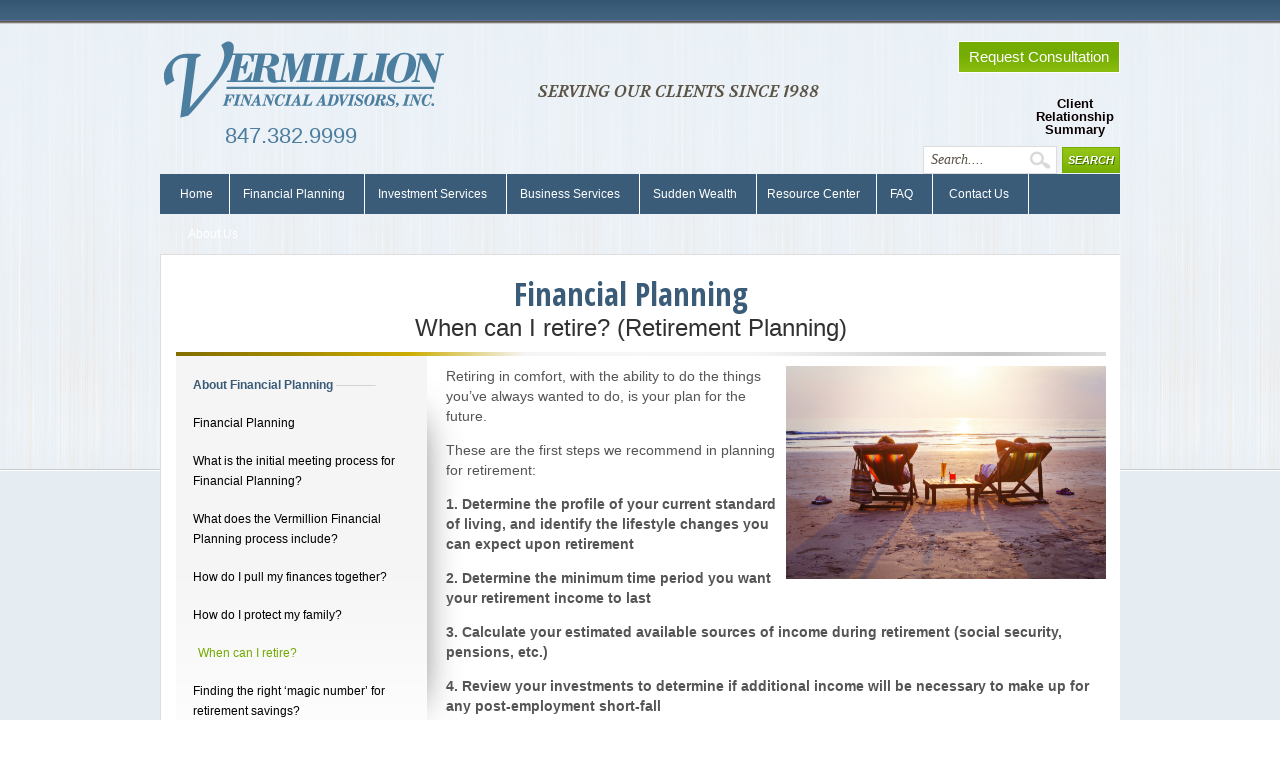

--- FILE ---
content_type: text/html; charset=UTF-8
request_url: https://www.vermillionfinancial.com/financial-planning/when-can-i-retire/
body_size: 21633
content:
<!DOCTYPE html PUBLIC "-//W3C//DTD XHTML 1.0 Transitional//EN" "http://www.w3.org/TR/xhtml1/DTD/xhtml1-transitional.dtd">
<html xmlns="http://www.w3.org/1999/xhtml" lang="en-US" xml:lang="en-US">
<head profile="http://gmpg.org/xfn/11">
<meta http-equiv="Content-Type" content="text/html; charset=UTF-8" />
	<meta charset="UTF-8">
<meta name="description" content="Certified Financial Advisors located in South Barrington, Illinois. Specializing in helping our clients accumulate, grow, and preserve their wealth.">
<meta name="keywords" content="financial advisor near me, financial planner, financial advisor, independent advisor, retirement planning, barrington advisor, hoffman estates advisor, schaumburg advisor, investment advisory, palatine financial advisor, retirement planning palatine, employee sponsored retirement plan, fiduciary, tax planning, retirement, financial adviser, investment planning, fiduciary advisor, barrington, palatine, hoffman estates, schaumburg">
<meta name="authorx" content="Trever Iseberg">
<link rel="stylesheet" href="https://cdnjs.cloudflare.com/ajax/libs/balloon-css/0.4.0/balloon.min.css">
<link rel="stylesheet" href="https://cdnjs.cloudflare.com/ajax/libs/animate.css/3.5.2/animate.min.css">
<link rel="stylesheet" href="https://maxcdn.bootstrapcdn.com/font-awesome/4.7.0/css/font-awesome.min.css">
<link rel="stylesheet" href="https://cdnjs.cloudflare.com/ajax/libs/hover.css/2.1.1/css/hover-min.css">
<link href="https://fonts.googleapis.com/css?family=Rosario" rel="stylesheet">
<script type="text/javascript" src="https://cdnjs.cloudflare.com/ajax/libs/jquery/3.4.1/jquery.min.js"></script>
<script type="text/javascript" src="https://cdnjs.cloudflare.com/ajax/libs/jquery/3.4.1/jquery.js"></script>
<script type="application/ld+json">
{
  "@context": "http://schema.org",
  "@type": "FinancialService",
    "url": "https://www.vermillionfinancial.com/",
    "image": "https://www.vermillionfinancial.com/wp-content/uploads/2017/10/vfa-south-barrington-office.png",
    "logo": "https://www.vermillionfinancial.com/wp-content/uploads/2017/10/vfa-logo-small.png",
  "address": {
    "@type": "PostalAddress",
    "addressLocality": "South Barrington",
    "addressRegion": "IL",
    "postalCode": "60010",
    "streetAddress": "16 Executive Court. Suite #3"
  },
  "description": "Certified Financial Advisors located in South Barrington, Illinois. Specializing in helping our clients accumulate, grow, and preserve their wealth.",
  "name": "Vermillion Financial Advisors, Inc.",
  "telephone": "847-382-9999"
}
</script>

<script type="application/ld+json">
{ "@context" : "http://schema.org",
  "@type" : "Organization",
  "name" : "Vermillion Financial Advisors, Inc.",
  "url" : "https://www.vermillionfinancial.com",
  "sameAs" : [
    "https://www.twitter.com/vermillionfa",
    "https://www.facebook.com/vermillionfinancial"
     ]}
</script><meta name='robots' content='index, follow, max-image-preview:large, max-snippet:-1, max-video-preview:-1' />

	<!-- This site is optimized with the Yoast SEO plugin v20.8 - https://yoast.com/wordpress/plugins/seo/ -->
	<title>When can I retire? (Retirement Planning)</title>
	<meta name="description" content="Retiring in comfort, with the ability to do the things you’ve always wanted to do, is your plan for the future.These are the first steps we recommend in planning for retirement: 1. Determine the profile of your current standard of living, and identify the lifestyle changes you can expect upon retirement. 2. Determine the minimum time period you want your retirement income to last..." />
	<link rel="canonical" href="https://www.vermillionfinancial.com/financial-planning/when-can-i-retire/" />
	<meta property="og:locale" content="en_US" />
	<meta property="og:type" content="article" />
	<meta property="og:title" content="When can I retire? (Retirement Planning)" />
	<meta property="og:description" content="Retiring in comfort, with the ability to do the things you’ve always wanted to do, is your plan for the future.These are the first steps we recommend in planning for retirement: 1. Determine the profile of your current standard of living, and identify the lifestyle changes you can expect upon retirement. 2. Determine the minimum time period you want your retirement income to last..." />
	<meta property="og:url" content="https://www.vermillionfinancial.com/financial-planning/when-can-i-retire/" />
	<meta property="og:site_name" content="Vermillion Financial Advisors, Inc." />
	<meta property="article:publisher" content="https://www.facebook.com/VermillionFinancial/" />
	<meta property="article:modified_time" content="2018-11-12T22:31:35+00:00" />
	<meta property="og:image" content="https://www.vermillionfinancial.com/wp-content/uploads/2017/04/AdobeStock_62398830-1024x683.jpeg" />
	<meta property="og:image:width" content="1024" />
	<meta property="og:image:height" content="683" />
	<meta property="og:image:type" content="image/jpeg" />
	<meta name="twitter:card" content="summary_large_image" />
	<meta name="twitter:site" content="@VermillionFA" />
	<meta name="twitter:label1" content="Est. reading time" />
	<meta name="twitter:data1" content="1 minute" />
	<script type="application/ld+json" class="yoast-schema-graph">{"@context":"https://schema.org","@graph":[{"@type":"WebPage","@id":"https://www.vermillionfinancial.com/financial-planning/when-can-i-retire/","url":"https://www.vermillionfinancial.com/financial-planning/when-can-i-retire/","name":"When can I retire? (Retirement Planning)","isPartOf":{"@id":"https://www.vermillionfinancial.com/#website"},"primaryImageOfPage":{"@id":"https://www.vermillionfinancial.com/financial-planning/when-can-i-retire/#primaryimage"},"image":{"@id":"https://www.vermillionfinancial.com/financial-planning/when-can-i-retire/#primaryimage"},"thumbnailUrl":"https://www.vermillionfinancial.com/wp-content/uploads/2017/04/AdobeStock_62398830.jpeg","datePublished":"2016-04-05T16:20:03+00:00","dateModified":"2018-11-12T22:31:35+00:00","description":"Retiring in comfort, with the ability to do the things you’ve always wanted to do, is your plan for the future.These are the first steps we recommend in planning for retirement: 1. Determine the profile of your current standard of living, and identify the lifestyle changes you can expect upon retirement. 2. Determine the minimum time period you want your retirement income to last...","breadcrumb":{"@id":"https://www.vermillionfinancial.com/financial-planning/when-can-i-retire/#breadcrumb"},"inLanguage":"en-US","potentialAction":[{"@type":"ReadAction","target":["https://www.vermillionfinancial.com/financial-planning/when-can-i-retire/"]}]},{"@type":"ImageObject","inLanguage":"en-US","@id":"https://www.vermillionfinancial.com/financial-planning/when-can-i-retire/#primaryimage","url":"https://www.vermillionfinancial.com/wp-content/uploads/2017/04/AdobeStock_62398830.jpeg","contentUrl":"https://www.vermillionfinancial.com/wp-content/uploads/2017/04/AdobeStock_62398830.jpeg","width":4300,"height":2867,"caption":"relax on the beach"},{"@type":"BreadcrumbList","@id":"https://www.vermillionfinancial.com/financial-planning/when-can-i-retire/#breadcrumb","itemListElement":[{"@type":"ListItem","position":1,"name":"Home","item":"https://www.vermillionfinancial.com/"},{"@type":"ListItem","position":2,"name":"Financial Planning Overview","item":"https://www.vermillionfinancial.com/financial-planning/"},{"@type":"ListItem","position":3,"name":"When can I retire?"}]},{"@type":"WebSite","@id":"https://www.vermillionfinancial.com/#website","url":"https://www.vermillionfinancial.com/","name":"Vermillion Financial Advisors, Inc.","description":"Experience the Vermillion Advantage | South Barrington, Illinois","publisher":{"@id":"https://www.vermillionfinancial.com/#organization"},"potentialAction":[{"@type":"SearchAction","target":{"@type":"EntryPoint","urlTemplate":"https://www.vermillionfinancial.com/?s={search_term_string}"},"query-input":"required name=search_term_string"}],"inLanguage":"en-US"},{"@type":"Organization","@id":"https://www.vermillionfinancial.com/#organization","name":"Vermillion Financial Advisors, Inc.","url":"https://www.vermillionfinancial.com/","logo":{"@type":"ImageObject","inLanguage":"en-US","@id":"https://www.vermillionfinancial.com/#/schema/logo/image/","url":"https://www.vermillionfinancial.com/wp-content/uploads/2017/10/vfa-logo-small.png","contentUrl":"https://www.vermillionfinancial.com/wp-content/uploads/2017/10/vfa-logo-small.png","width":288,"height":80,"caption":"Vermillion Financial Advisors, Inc."},"image":{"@id":"https://www.vermillionfinancial.com/#/schema/logo/image/"},"sameAs":["https://www.facebook.com/VermillionFinancial/","https://twitter.com/VermillionFA"]}]}</script>
	<!-- / Yoast SEO plugin. -->


<link rel="alternate" type="application/rss+xml" title="Vermillion Financial Advisors, Inc. &raquo; Feed" href="https://www.vermillionfinancial.com/feed/" />
<link rel="alternate" type="application/rss+xml" title="Vermillion Financial Advisors, Inc. &raquo; Comments Feed" href="https://www.vermillionfinancial.com/comments/feed/" />
		<!-- This site uses the Google Analytics by ExactMetrics plugin v8.11.1 - Using Analytics tracking - https://www.exactmetrics.com/ -->
							<script src="//www.googletagmanager.com/gtag/js?id=G-0DW4RYKLM0"  data-cfasync="false" data-wpfc-render="false" type="text/javascript" async></script>
			<script data-cfasync="false" data-wpfc-render="false" type="text/javascript">
				var em_version = '8.11.1';
				var em_track_user = true;
				var em_no_track_reason = '';
								var ExactMetricsDefaultLocations = {"page_location":"https:\/\/www.vermillionfinancial.com\/financial-planning\/when-can-i-retire\/"};
								if ( typeof ExactMetricsPrivacyGuardFilter === 'function' ) {
					var ExactMetricsLocations = (typeof ExactMetricsExcludeQuery === 'object') ? ExactMetricsPrivacyGuardFilter( ExactMetricsExcludeQuery ) : ExactMetricsPrivacyGuardFilter( ExactMetricsDefaultLocations );
				} else {
					var ExactMetricsLocations = (typeof ExactMetricsExcludeQuery === 'object') ? ExactMetricsExcludeQuery : ExactMetricsDefaultLocations;
				}

								var disableStrs = [
										'ga-disable-G-0DW4RYKLM0',
									];

				/* Function to detect opted out users */
				function __gtagTrackerIsOptedOut() {
					for (var index = 0; index < disableStrs.length; index++) {
						if (document.cookie.indexOf(disableStrs[index] + '=true') > -1) {
							return true;
						}
					}

					return false;
				}

				/* Disable tracking if the opt-out cookie exists. */
				if (__gtagTrackerIsOptedOut()) {
					for (var index = 0; index < disableStrs.length; index++) {
						window[disableStrs[index]] = true;
					}
				}

				/* Opt-out function */
				function __gtagTrackerOptout() {
					for (var index = 0; index < disableStrs.length; index++) {
						document.cookie = disableStrs[index] + '=true; expires=Thu, 31 Dec 2099 23:59:59 UTC; path=/';
						window[disableStrs[index]] = true;
					}
				}

				if ('undefined' === typeof gaOptout) {
					function gaOptout() {
						__gtagTrackerOptout();
					}
				}
								window.dataLayer = window.dataLayer || [];

				window.ExactMetricsDualTracker = {
					helpers: {},
					trackers: {},
				};
				if (em_track_user) {
					function __gtagDataLayer() {
						dataLayer.push(arguments);
					}

					function __gtagTracker(type, name, parameters) {
						if (!parameters) {
							parameters = {};
						}

						if (parameters.send_to) {
							__gtagDataLayer.apply(null, arguments);
							return;
						}

						if (type === 'event') {
														parameters.send_to = exactmetrics_frontend.v4_id;
							var hookName = name;
							if (typeof parameters['event_category'] !== 'undefined') {
								hookName = parameters['event_category'] + ':' + name;
							}

							if (typeof ExactMetricsDualTracker.trackers[hookName] !== 'undefined') {
								ExactMetricsDualTracker.trackers[hookName](parameters);
							} else {
								__gtagDataLayer('event', name, parameters);
							}
							
						} else {
							__gtagDataLayer.apply(null, arguments);
						}
					}

					__gtagTracker('js', new Date());
					__gtagTracker('set', {
						'developer_id.dNDMyYj': true,
											});
					if ( ExactMetricsLocations.page_location ) {
						__gtagTracker('set', ExactMetricsLocations);
					}
										__gtagTracker('config', 'G-0DW4RYKLM0', {"forceSSL":"true"} );
										window.gtag = __gtagTracker;										(function () {
						/* https://developers.google.com/analytics/devguides/collection/analyticsjs/ */
						/* ga and __gaTracker compatibility shim. */
						var noopfn = function () {
							return null;
						};
						var newtracker = function () {
							return new Tracker();
						};
						var Tracker = function () {
							return null;
						};
						var p = Tracker.prototype;
						p.get = noopfn;
						p.set = noopfn;
						p.send = function () {
							var args = Array.prototype.slice.call(arguments);
							args.unshift('send');
							__gaTracker.apply(null, args);
						};
						var __gaTracker = function () {
							var len = arguments.length;
							if (len === 0) {
								return;
							}
							var f = arguments[len - 1];
							if (typeof f !== 'object' || f === null || typeof f.hitCallback !== 'function') {
								if ('send' === arguments[0]) {
									var hitConverted, hitObject = false, action;
									if ('event' === arguments[1]) {
										if ('undefined' !== typeof arguments[3]) {
											hitObject = {
												'eventAction': arguments[3],
												'eventCategory': arguments[2],
												'eventLabel': arguments[4],
												'value': arguments[5] ? arguments[5] : 1,
											}
										}
									}
									if ('pageview' === arguments[1]) {
										if ('undefined' !== typeof arguments[2]) {
											hitObject = {
												'eventAction': 'page_view',
												'page_path': arguments[2],
											}
										}
									}
									if (typeof arguments[2] === 'object') {
										hitObject = arguments[2];
									}
									if (typeof arguments[5] === 'object') {
										Object.assign(hitObject, arguments[5]);
									}
									if ('undefined' !== typeof arguments[1].hitType) {
										hitObject = arguments[1];
										if ('pageview' === hitObject.hitType) {
											hitObject.eventAction = 'page_view';
										}
									}
									if (hitObject) {
										action = 'timing' === arguments[1].hitType ? 'timing_complete' : hitObject.eventAction;
										hitConverted = mapArgs(hitObject);
										__gtagTracker('event', action, hitConverted);
									}
								}
								return;
							}

							function mapArgs(args) {
								var arg, hit = {};
								var gaMap = {
									'eventCategory': 'event_category',
									'eventAction': 'event_action',
									'eventLabel': 'event_label',
									'eventValue': 'event_value',
									'nonInteraction': 'non_interaction',
									'timingCategory': 'event_category',
									'timingVar': 'name',
									'timingValue': 'value',
									'timingLabel': 'event_label',
									'page': 'page_path',
									'location': 'page_location',
									'title': 'page_title',
									'referrer' : 'page_referrer',
								};
								for (arg in args) {
																		if (!(!args.hasOwnProperty(arg) || !gaMap.hasOwnProperty(arg))) {
										hit[gaMap[arg]] = args[arg];
									} else {
										hit[arg] = args[arg];
									}
								}
								return hit;
							}

							try {
								f.hitCallback();
							} catch (ex) {
							}
						};
						__gaTracker.create = newtracker;
						__gaTracker.getByName = newtracker;
						__gaTracker.getAll = function () {
							return [];
						};
						__gaTracker.remove = noopfn;
						__gaTracker.loaded = true;
						window['__gaTracker'] = __gaTracker;
					})();
									} else {
										console.log("");
					(function () {
						function __gtagTracker() {
							return null;
						}

						window['__gtagTracker'] = __gtagTracker;
						window['gtag'] = __gtagTracker;
					})();
									}
			</script>
							<!-- / Google Analytics by ExactMetrics -->
		<script type="text/javascript">
/* <![CDATA[ */
window._wpemojiSettings = {"baseUrl":"https:\/\/s.w.org\/images\/core\/emoji\/15.0.3\/72x72\/","ext":".png","svgUrl":"https:\/\/s.w.org\/images\/core\/emoji\/15.0.3\/svg\/","svgExt":".svg","source":{"concatemoji":"https:\/\/www.vermillionfinancial.com\/wp-includes\/js\/wp-emoji-release.min.js"}};
/*! This file is auto-generated */
!function(i,n){var o,s,e;function c(e){try{var t={supportTests:e,timestamp:(new Date).valueOf()};sessionStorage.setItem(o,JSON.stringify(t))}catch(e){}}function p(e,t,n){e.clearRect(0,0,e.canvas.width,e.canvas.height),e.fillText(t,0,0);var t=new Uint32Array(e.getImageData(0,0,e.canvas.width,e.canvas.height).data),r=(e.clearRect(0,0,e.canvas.width,e.canvas.height),e.fillText(n,0,0),new Uint32Array(e.getImageData(0,0,e.canvas.width,e.canvas.height).data));return t.every(function(e,t){return e===r[t]})}function u(e,t,n){switch(t){case"flag":return n(e,"\ud83c\udff3\ufe0f\u200d\u26a7\ufe0f","\ud83c\udff3\ufe0f\u200b\u26a7\ufe0f")?!1:!n(e,"\ud83c\uddfa\ud83c\uddf3","\ud83c\uddfa\u200b\ud83c\uddf3")&&!n(e,"\ud83c\udff4\udb40\udc67\udb40\udc62\udb40\udc65\udb40\udc6e\udb40\udc67\udb40\udc7f","\ud83c\udff4\u200b\udb40\udc67\u200b\udb40\udc62\u200b\udb40\udc65\u200b\udb40\udc6e\u200b\udb40\udc67\u200b\udb40\udc7f");case"emoji":return!n(e,"\ud83d\udc26\u200d\u2b1b","\ud83d\udc26\u200b\u2b1b")}return!1}function f(e,t,n){var r="undefined"!=typeof WorkerGlobalScope&&self instanceof WorkerGlobalScope?new OffscreenCanvas(300,150):i.createElement("canvas"),a=r.getContext("2d",{willReadFrequently:!0}),o=(a.textBaseline="top",a.font="600 32px Arial",{});return e.forEach(function(e){o[e]=t(a,e,n)}),o}function t(e){var t=i.createElement("script");t.src=e,t.defer=!0,i.head.appendChild(t)}"undefined"!=typeof Promise&&(o="wpEmojiSettingsSupports",s=["flag","emoji"],n.supports={everything:!0,everythingExceptFlag:!0},e=new Promise(function(e){i.addEventListener("DOMContentLoaded",e,{once:!0})}),new Promise(function(t){var n=function(){try{var e=JSON.parse(sessionStorage.getItem(o));if("object"==typeof e&&"number"==typeof e.timestamp&&(new Date).valueOf()<e.timestamp+604800&&"object"==typeof e.supportTests)return e.supportTests}catch(e){}return null}();if(!n){if("undefined"!=typeof Worker&&"undefined"!=typeof OffscreenCanvas&&"undefined"!=typeof URL&&URL.createObjectURL&&"undefined"!=typeof Blob)try{var e="postMessage("+f.toString()+"("+[JSON.stringify(s),u.toString(),p.toString()].join(",")+"));",r=new Blob([e],{type:"text/javascript"}),a=new Worker(URL.createObjectURL(r),{name:"wpTestEmojiSupports"});return void(a.onmessage=function(e){c(n=e.data),a.terminate(),t(n)})}catch(e){}c(n=f(s,u,p))}t(n)}).then(function(e){for(var t in e)n.supports[t]=e[t],n.supports.everything=n.supports.everything&&n.supports[t],"flag"!==t&&(n.supports.everythingExceptFlag=n.supports.everythingExceptFlag&&n.supports[t]);n.supports.everythingExceptFlag=n.supports.everythingExceptFlag&&!n.supports.flag,n.DOMReady=!1,n.readyCallback=function(){n.DOMReady=!0}}).then(function(){return e}).then(function(){var e;n.supports.everything||(n.readyCallback(),(e=n.source||{}).concatemoji?t(e.concatemoji):e.wpemoji&&e.twemoji&&(t(e.twemoji),t(e.wpemoji)))}))}((window,document),window._wpemojiSettings);
/* ]]> */
</script>
<link rel='stylesheet' id='jquery.prettyphoto-css' href='https://www.vermillionfinancial.com/wp-content/plugins/wp-video-lightbox/css/prettyPhoto.css' type='text/css' media='all' />
<link rel='stylesheet' id='video-lightbox-css' href='https://www.vermillionfinancial.com/wp-content/plugins/wp-video-lightbox/wp-video-lightbox.css' type='text/css' media='all' />
<link rel='stylesheet' id='vermillion-child-theme-for-genesis-css' href='https://www.vermillionfinancial.com/wp-content/themes/vermillion/style.css' type='text/css' media='all' />
<style id='wp-emoji-styles-inline-css' type='text/css'>

	img.wp-smiley, img.emoji {
		display: inline !important;
		border: none !important;
		box-shadow: none !important;
		height: 1em !important;
		width: 1em !important;
		margin: 0 0.07em !important;
		vertical-align: -0.1em !important;
		background: none !important;
		padding: 0 !important;
	}
</style>
<link rel='stylesheet' id='wp-block-library-css' href='https://www.vermillionfinancial.com/wp-includes/css/dist/block-library/style.min.css' type='text/css' media='all' />
<style id='classic-theme-styles-inline-css' type='text/css'>
/*! This file is auto-generated */
.wp-block-button__link{color:#fff;background-color:#32373c;border-radius:9999px;box-shadow:none;text-decoration:none;padding:calc(.667em + 2px) calc(1.333em + 2px);font-size:1.125em}.wp-block-file__button{background:#32373c;color:#fff;text-decoration:none}
</style>
<style id='global-styles-inline-css' type='text/css'>
body{--wp--preset--color--black: #000000;--wp--preset--color--cyan-bluish-gray: #abb8c3;--wp--preset--color--white: #ffffff;--wp--preset--color--pale-pink: #f78da7;--wp--preset--color--vivid-red: #cf2e2e;--wp--preset--color--luminous-vivid-orange: #ff6900;--wp--preset--color--luminous-vivid-amber: #fcb900;--wp--preset--color--light-green-cyan: #7bdcb5;--wp--preset--color--vivid-green-cyan: #00d084;--wp--preset--color--pale-cyan-blue: #8ed1fc;--wp--preset--color--vivid-cyan-blue: #0693e3;--wp--preset--color--vivid-purple: #9b51e0;--wp--preset--gradient--vivid-cyan-blue-to-vivid-purple: linear-gradient(135deg,rgba(6,147,227,1) 0%,rgb(155,81,224) 100%);--wp--preset--gradient--light-green-cyan-to-vivid-green-cyan: linear-gradient(135deg,rgb(122,220,180) 0%,rgb(0,208,130) 100%);--wp--preset--gradient--luminous-vivid-amber-to-luminous-vivid-orange: linear-gradient(135deg,rgba(252,185,0,1) 0%,rgba(255,105,0,1) 100%);--wp--preset--gradient--luminous-vivid-orange-to-vivid-red: linear-gradient(135deg,rgba(255,105,0,1) 0%,rgb(207,46,46) 100%);--wp--preset--gradient--very-light-gray-to-cyan-bluish-gray: linear-gradient(135deg,rgb(238,238,238) 0%,rgb(169,184,195) 100%);--wp--preset--gradient--cool-to-warm-spectrum: linear-gradient(135deg,rgb(74,234,220) 0%,rgb(151,120,209) 20%,rgb(207,42,186) 40%,rgb(238,44,130) 60%,rgb(251,105,98) 80%,rgb(254,248,76) 100%);--wp--preset--gradient--blush-light-purple: linear-gradient(135deg,rgb(255,206,236) 0%,rgb(152,150,240) 100%);--wp--preset--gradient--blush-bordeaux: linear-gradient(135deg,rgb(254,205,165) 0%,rgb(254,45,45) 50%,rgb(107,0,62) 100%);--wp--preset--gradient--luminous-dusk: linear-gradient(135deg,rgb(255,203,112) 0%,rgb(199,81,192) 50%,rgb(65,88,208) 100%);--wp--preset--gradient--pale-ocean: linear-gradient(135deg,rgb(255,245,203) 0%,rgb(182,227,212) 50%,rgb(51,167,181) 100%);--wp--preset--gradient--electric-grass: linear-gradient(135deg,rgb(202,248,128) 0%,rgb(113,206,126) 100%);--wp--preset--gradient--midnight: linear-gradient(135deg,rgb(2,3,129) 0%,rgb(40,116,252) 100%);--wp--preset--font-size--small: 13px;--wp--preset--font-size--medium: 20px;--wp--preset--font-size--large: 36px;--wp--preset--font-size--x-large: 42px;--wp--preset--spacing--20: 0.44rem;--wp--preset--spacing--30: 0.67rem;--wp--preset--spacing--40: 1rem;--wp--preset--spacing--50: 1.5rem;--wp--preset--spacing--60: 2.25rem;--wp--preset--spacing--70: 3.38rem;--wp--preset--spacing--80: 5.06rem;--wp--preset--shadow--natural: 6px 6px 9px rgba(0, 0, 0, 0.2);--wp--preset--shadow--deep: 12px 12px 50px rgba(0, 0, 0, 0.4);--wp--preset--shadow--sharp: 6px 6px 0px rgba(0, 0, 0, 0.2);--wp--preset--shadow--outlined: 6px 6px 0px -3px rgba(255, 255, 255, 1), 6px 6px rgba(0, 0, 0, 1);--wp--preset--shadow--crisp: 6px 6px 0px rgba(0, 0, 0, 1);}:where(.is-layout-flex){gap: 0.5em;}:where(.is-layout-grid){gap: 0.5em;}body .is-layout-flex{display: flex;}body .is-layout-flex{flex-wrap: wrap;align-items: center;}body .is-layout-flex > *{margin: 0;}body .is-layout-grid{display: grid;}body .is-layout-grid > *{margin: 0;}:where(.wp-block-columns.is-layout-flex){gap: 2em;}:where(.wp-block-columns.is-layout-grid){gap: 2em;}:where(.wp-block-post-template.is-layout-flex){gap: 1.25em;}:where(.wp-block-post-template.is-layout-grid){gap: 1.25em;}.has-black-color{color: var(--wp--preset--color--black) !important;}.has-cyan-bluish-gray-color{color: var(--wp--preset--color--cyan-bluish-gray) !important;}.has-white-color{color: var(--wp--preset--color--white) !important;}.has-pale-pink-color{color: var(--wp--preset--color--pale-pink) !important;}.has-vivid-red-color{color: var(--wp--preset--color--vivid-red) !important;}.has-luminous-vivid-orange-color{color: var(--wp--preset--color--luminous-vivid-orange) !important;}.has-luminous-vivid-amber-color{color: var(--wp--preset--color--luminous-vivid-amber) !important;}.has-light-green-cyan-color{color: var(--wp--preset--color--light-green-cyan) !important;}.has-vivid-green-cyan-color{color: var(--wp--preset--color--vivid-green-cyan) !important;}.has-pale-cyan-blue-color{color: var(--wp--preset--color--pale-cyan-blue) !important;}.has-vivid-cyan-blue-color{color: var(--wp--preset--color--vivid-cyan-blue) !important;}.has-vivid-purple-color{color: var(--wp--preset--color--vivid-purple) !important;}.has-black-background-color{background-color: var(--wp--preset--color--black) !important;}.has-cyan-bluish-gray-background-color{background-color: var(--wp--preset--color--cyan-bluish-gray) !important;}.has-white-background-color{background-color: var(--wp--preset--color--white) !important;}.has-pale-pink-background-color{background-color: var(--wp--preset--color--pale-pink) !important;}.has-vivid-red-background-color{background-color: var(--wp--preset--color--vivid-red) !important;}.has-luminous-vivid-orange-background-color{background-color: var(--wp--preset--color--luminous-vivid-orange) !important;}.has-luminous-vivid-amber-background-color{background-color: var(--wp--preset--color--luminous-vivid-amber) !important;}.has-light-green-cyan-background-color{background-color: var(--wp--preset--color--light-green-cyan) !important;}.has-vivid-green-cyan-background-color{background-color: var(--wp--preset--color--vivid-green-cyan) !important;}.has-pale-cyan-blue-background-color{background-color: var(--wp--preset--color--pale-cyan-blue) !important;}.has-vivid-cyan-blue-background-color{background-color: var(--wp--preset--color--vivid-cyan-blue) !important;}.has-vivid-purple-background-color{background-color: var(--wp--preset--color--vivid-purple) !important;}.has-black-border-color{border-color: var(--wp--preset--color--black) !important;}.has-cyan-bluish-gray-border-color{border-color: var(--wp--preset--color--cyan-bluish-gray) !important;}.has-white-border-color{border-color: var(--wp--preset--color--white) !important;}.has-pale-pink-border-color{border-color: var(--wp--preset--color--pale-pink) !important;}.has-vivid-red-border-color{border-color: var(--wp--preset--color--vivid-red) !important;}.has-luminous-vivid-orange-border-color{border-color: var(--wp--preset--color--luminous-vivid-orange) !important;}.has-luminous-vivid-amber-border-color{border-color: var(--wp--preset--color--luminous-vivid-amber) !important;}.has-light-green-cyan-border-color{border-color: var(--wp--preset--color--light-green-cyan) !important;}.has-vivid-green-cyan-border-color{border-color: var(--wp--preset--color--vivid-green-cyan) !important;}.has-pale-cyan-blue-border-color{border-color: var(--wp--preset--color--pale-cyan-blue) !important;}.has-vivid-cyan-blue-border-color{border-color: var(--wp--preset--color--vivid-cyan-blue) !important;}.has-vivid-purple-border-color{border-color: var(--wp--preset--color--vivid-purple) !important;}.has-vivid-cyan-blue-to-vivid-purple-gradient-background{background: var(--wp--preset--gradient--vivid-cyan-blue-to-vivid-purple) !important;}.has-light-green-cyan-to-vivid-green-cyan-gradient-background{background: var(--wp--preset--gradient--light-green-cyan-to-vivid-green-cyan) !important;}.has-luminous-vivid-amber-to-luminous-vivid-orange-gradient-background{background: var(--wp--preset--gradient--luminous-vivid-amber-to-luminous-vivid-orange) !important;}.has-luminous-vivid-orange-to-vivid-red-gradient-background{background: var(--wp--preset--gradient--luminous-vivid-orange-to-vivid-red) !important;}.has-very-light-gray-to-cyan-bluish-gray-gradient-background{background: var(--wp--preset--gradient--very-light-gray-to-cyan-bluish-gray) !important;}.has-cool-to-warm-spectrum-gradient-background{background: var(--wp--preset--gradient--cool-to-warm-spectrum) !important;}.has-blush-light-purple-gradient-background{background: var(--wp--preset--gradient--blush-light-purple) !important;}.has-blush-bordeaux-gradient-background{background: var(--wp--preset--gradient--blush-bordeaux) !important;}.has-luminous-dusk-gradient-background{background: var(--wp--preset--gradient--luminous-dusk) !important;}.has-pale-ocean-gradient-background{background: var(--wp--preset--gradient--pale-ocean) !important;}.has-electric-grass-gradient-background{background: var(--wp--preset--gradient--electric-grass) !important;}.has-midnight-gradient-background{background: var(--wp--preset--gradient--midnight) !important;}.has-small-font-size{font-size: var(--wp--preset--font-size--small) !important;}.has-medium-font-size{font-size: var(--wp--preset--font-size--medium) !important;}.has-large-font-size{font-size: var(--wp--preset--font-size--large) !important;}.has-x-large-font-size{font-size: var(--wp--preset--font-size--x-large) !important;}
.wp-block-navigation a:where(:not(.wp-element-button)){color: inherit;}
:where(.wp-block-post-template.is-layout-flex){gap: 1.25em;}:where(.wp-block-post-template.is-layout-grid){gap: 1.25em;}
:where(.wp-block-columns.is-layout-flex){gap: 2em;}:where(.wp-block-columns.is-layout-grid){gap: 2em;}
.wp-block-pullquote{font-size: 1.5em;line-height: 1.6;}
</style>
<link rel='stylesheet' id='simplemodal-login-css' href='https://www.vermillionfinancial.com/wp-content/plugins/simplemodal-login/css/default.css' type='text/css' media='screen' />
<script type="text/javascript" src="https://www.vermillionfinancial.com/wp-includes/js/jquery/jquery.min.js" id="jquery-core-js"></script>
<script type="text/javascript" src="https://www.vermillionfinancial.com/wp-includes/js/jquery/jquery-migrate.min.js" id="jquery-migrate-js"></script>
<script type="text/javascript" src="https://www.vermillionfinancial.com/wp-content/plugins/wp-video-lightbox/js/jquery.prettyPhoto.js" id="jquery.prettyphoto-js"></script>
<script type="text/javascript" id="video-lightbox-js-extra">
/* <![CDATA[ */
var vlpp_vars = {"prettyPhoto_rel":"wp-video-lightbox","animation_speed":"fast","slideshow":"5000","autoplay_slideshow":"false","opacity":"0.80","show_title":"true","allow_resize":"true","allow_expand":"true","default_width":"640","default_height":"480","counter_separator_label":"\/","theme":"pp_default","horizontal_padding":"20","hideflash":"false","wmode":"opaque","autoplay":"false","modal":"false","deeplinking":"false","overlay_gallery":"true","overlay_gallery_max":"30","keyboard_shortcuts":"true","ie6_fallback":"true"};
/* ]]> */
</script>
<script type="text/javascript" src="https://www.vermillionfinancial.com/wp-content/plugins/wp-video-lightbox/js/video-lightbox.js" id="video-lightbox-js"></script>
<script type="text/javascript" src="https://www.vermillionfinancial.com/wp-content/plugins/exactmetrics-premium/assets/js/frontend-gtag.min.js" id="exactmetrics-frontend-script-js" async="async" data-wp-strategy="async"></script>
<script data-cfasync="false" data-wpfc-render="false" type="text/javascript" id='exactmetrics-frontend-script-js-extra'>/* <![CDATA[ */
var exactmetrics_frontend = {"js_events_tracking":"true","download_extensions":"zip,mp3,mpeg,pdf,docx,pptx,xlsx,rar","inbound_paths":"[{\"path\":\"\\\/go\\\/\",\"label\":\"affiliate\"},{\"path\":\"\\\/recommend\\\/\",\"label\":\"affiliate\"}]","home_url":"https:\/\/www.vermillionfinancial.com","hash_tracking":"false","v4_id":"G-0DW4RYKLM0"};/* ]]> */
</script>
<!--[if lt IE 9]>
<script type="text/javascript" src="https://www.vermillionfinancial.com/wp-content/themes/genesis/lib/js/html5shiv.min.js" id="html5shiv-js"></script>
<![endif]-->
<link rel="https://api.w.org/" href="https://www.vermillionfinancial.com/wp-json/" /><link rel="alternate" type="application/json" href="https://www.vermillionfinancial.com/wp-json/wp/v2/pages/4250" /><link rel="EditURI" type="application/rsd+xml" title="RSD" href="https://www.vermillionfinancial.com/xmlrpc.php?rsd" />
<link rel='shortlink' href='https://www.vermillionfinancial.com/?p=4250' />
<link rel="alternate" type="application/json+oembed" href="https://www.vermillionfinancial.com/wp-json/oembed/1.0/embed?url=https%3A%2F%2Fwww.vermillionfinancial.com%2Ffinancial-planning%2Fwhen-can-i-retire%2F" />
<link rel="alternate" type="text/xml+oembed" href="https://www.vermillionfinancial.com/wp-json/oembed/1.0/embed?url=https%3A%2F%2Fwww.vermillionfinancial.com%2Ffinancial-planning%2Fwhen-can-i-retire%2F&#038;format=xml" />
<script>
            WP_VIDEO_LIGHTBOX_VERSION="1.9.11";
            WP_VID_LIGHTBOX_URL="https://www.vermillionfinancial.com/wp-content/plugins/wp-video-lightbox";
                        function wpvl_paramReplace(name, string, value) {
                // Find the param with regex
                // Grab the first character in the returned string (should be ? or &)
                // Replace our href string with our new value, passing on the name and delimeter

                var re = new RegExp("[\?&]" + name + "=([^&#]*)");
                var matches = re.exec(string);
                var newString;

                if (matches === null) {
                    // if there are no params, append the parameter
                    newString = string + '?' + name + '=' + value;
                } else {
                    var delimeter = matches[0].charAt(0);
                    newString = string.replace(re, delimeter + name + "=" + value);
                }
                return newString;
            }
            </script><link rel="icon" href="https://www.vermillionfinancial.com/wp-content/themes/vermillion/images/favicon.ico" />
<script type="text/javascript">  
	jQuery(function($){
		$('.bar2').mosaic({
			animation	:	'slide'		//fade or slide
		});
	});
</script>
<link rel="stylesheet" id="synth-animations-css" href="https://vermillionfinancial.com/wp-content/themes/vermillion/animations.css" type="text/css" media="all">

<script type='text/javascript' src='https://vermillionfinancial.com/wp-content/themes/vermillion/js/synthesis-home.js'></script>
<script type='text/javascript' src='https://vermillionfinancial.com/wp-content/themes/vermillion/js/jquery.localScroll.min.js'></script>
<script type='text/javascript' src='https://vermillionfinancial.com/wp-content/themes/vermillion/js/jquery.scrollTo.min.js'></script>
		<style type="text/css" id="wp-custom-css">
			.mlsu:hover{
text-decoration: underline !important;
color: #999 !important;
}
hr.dotted{
width: 100% !important;
border: 0 !important;
border-top: 1px dotted #8c8c8c !important;
}
table {
    font-family: arial, sans-serif !important;
    border-collapse: collapse !important;
    width: 100% !important;
}
th{
padding-left: 0px !important;
text-align: left !important;
}
td, th {
    border: 0px solid #dddddd !important;
    text-align: left !important;
    padding: 1px !important;
}
tr:nth-child(even) {
    background-color: #dddddd !important;
}
.hr-sect {
	display: flex;
	flex-basis: 100%;
	align-items: center;
	color: #444;
	font-size: 18px;
	margin: 8px 0px;
}
.hr-sect::before,
.hr-sect::after {
	content: "";
	flex-grow: 1;
	background: rgba(0, 0, 0, 0.35);
	height: 1px;
	font-size: 0px;
	line-height: 0px;
	margin: 0px 16px;
}
@import url('https://fonts.googleapis.com/css?family=Rosario');
.button {
    background-color: !transparent;
    border: none;
    color: #000000;
    padding: 5px 5px;
    text-align: left;
    text-decoration: none;
    display: inline-block;
    font-size: 12px;
    margin: 4px 2px;
    cursor: pointer;
}
.rabc {
padding: 5px 51px;
cursor: pointer;
border-radius: 20px;
background: linear-gradient(#3a5c78, #41526b); !important;
color: #fff !important;
box-shadow:0 8px 16px 0 rgba(0,0,0,0.2),0 6px 20px 0 rgba(0,0,0,0.19) !important;
}
.rabc:hover {
    background: linear-gradient(#3a5c78, #41526b); !important;
    text-decoration: none;
    color: #fff;
		border-radius: 20px;
    transition: .5s;
    box-shadow: none !important;
}
.rab {
padding: 5px 15px;
cursor: pointer;
border-radius: 20px;
background: linear-gradient(#7ca90f, #6d940d) !important;
color: #fff !important;
box-shadow:0 8px 16px 0 rgba(0,0,0,0.2),0 6px 20px 0 rgba(0,0,0,0.19) !important;
}
.rab:hover {
    background: linear-gradient(#7ca90f, #6d940d) !important;
    text-decoration: none;
    color: #fff;
border-radius: 20px;
    transition: .5s;
    box-shadow: none !important;
}
.redn{
font-family: Open Sans Condensed !important;
font-size: 14pt !important;
color: #cc0000 !important;
}
.greyt{
font-family: Open Sans Condensed !important;
font-size: 14pt !important;
color: #444 !important;
}
.green:hover {
    color: #73ab01 !important;
}
.button:hover {
    text-decoration: none;
}
.hov:hover{
text-decoration: underline !important;
}
.entry-title {
       display:none;
}
.posts:hover {
    text-decoration: none !important;
    color: #73ab01 !important;
}
.alignleft {
	float: left;
}
.alignright {
	float: right;
}
.indent:hover {
padding-left: 10px !important;
-webkit-transition: padding-left 100ms ease-out !important;
-moz-transition: padding-left 100ms ease-out !important;
-o-transition: padding-left 100ms ease-out !important;
transition: padding-left 100ms ease-out !important;
}
.mosaic-overlay {
	left: 0 !important
}		</style>
		<meta name="twitter:card" content="summary_large_image" />
<meta property="og:image" content="https://www.vermillionfinancial.com/wp-content/uploads/2017/04/AdobeStock_62398830.jpeg" />
<meta name="twitter:image" content="https://www.vermillionfinancial.com/wp-content/uploads/2017/04/AdobeStock_62398830.jpeg" /></head>
<body data-rsssl=1 class="page-template-default page page-id-4250 page-child parent-pageid-4160 header-image full-width-content"><div id="wrap"><div id="features-tabs" class="features-tabs-sticky">
	<ul>
	<li class="content-1"><a href="#" style="margin-left:0px;"><span>speed</span></a></li>
	<li class="content-2"><a href="#"><span>research</span></a></li>
	<li class="content-3"><a href="#"><span>security</span></a></li>
	<li class="content-4"><a href="#"><span>optimization</span></a></li>
	<li class="content-5"><a href="#"><span>outreach</span></a></li>
	<li class="content-6"><a href="#"><span>monitoring</span></a></li>
	<li class="content-7"><a href="#"><span>support</span></a></li>
	</ul></div><div id="header"><div class="wrap"><div id="title-area"><p id="title"><a href="https://www.vermillionfinancial.com/">Vermillion Financial Advisors, Inc.</a></p><p id="description">Experience the Vermillion Advantage | South Barrington, Illinois</p></div><div class="widget-area header-widget-area"><div id="text-8" class="widget widget_text"><div class="widget-wrap">			<div class="textwidget"><div style="width: 377px; margin: 30px 0 0 20px;float:left;"><h3 style="font-size: 13pt;">SERVING OUR CLIENTS SINCE 1988</h3><br></div>

<div style="width: 200px;float:right;margin:6px 0 1px">
<a class="maxbutton-45 maxbutton maxbutton-req-consultation-9-14-18" href="https://www.vermillionfinancial.com/request-appointment/"><span class='mb-text'>Request Consultation</span></a><br><br>
<a class="maxbutton-47 maxbutton maxbutton-client-relationship-update" href="https://www.vermillionfinancial.com/disclosure/"><span class='mb-text'>Client Relationship Summary</span></a>
<br>

<br>
</div></div>
		</div></div>
<div id="search-3" class="widget widget_search"><div class="widget-wrap"><form method="get" class="searchform search-form" action="https://www.vermillionfinancial.com/" role="search" ><input type="text" value="Search...." name="s" class="s search-input" onfocus="if ('Search....' === this.value) {this.value = '';}" onblur="if ('' === this.value) {this.value = 'Search....';}" /><input type="submit" class="searchsubmit search-submit" value="Search" /></form></div></div>
</div><div class="header-left"><div id="text-20" class="widget widget_text"><div class="widget-wrap">			<div class="textwidget"><p><span style="line-height: .5;">847.382.9999</span></p>
</div>
		</div></div></div><!-- end .header-left --></div></div><div id="nav"><div class="wrap"><ul id="menu-top-bar-menu" class="menu genesis-nav-menu menu-primary"><li id="menu-item-15978" class="menu-item menu-item-type-post_type menu-item-object-page menu-item-home menu-item-15978"><a href="https://www.vermillionfinancial.com/">Home</a></li>
<li id="menu-item-4342" class="menu-item menu-item-type-custom menu-item-object-custom current-menu-ancestor current-menu-parent menu-item-has-children menu-item-4342"><a href="https://www.vermillionfinancial.com/financial-planning"> Financial Planning </a>
<ul class="sub-menu">
	<li id="menu-item-4349" class="menu-item menu-item-type-custom menu-item-object-custom menu-item-4349"><a href="https://www.vermillionfinancial.com/financial-planning">Financial Planning Overview</a></li>
	<li id="menu-item-4343" class="menu-item menu-item-type-custom menu-item-object-custom menu-item-4343"><a href="https://www.vermillionfinancial.com/financial-planning/initial-meeting-process/">What is the initial meeting process for Financial Planning?</a></li>
	<li id="menu-item-4344" class="menu-item menu-item-type-custom menu-item-object-custom menu-item-4344"><a href="https://www.vermillionfinancial.com/financial-planning/comprehensive-financial-planning-process/">What does the Vermillion Financial Planning process include?</a></li>
	<li id="menu-item-4345" class="menu-item menu-item-type-custom menu-item-object-custom menu-item-4345"><a href="https://www.vermillionfinancial.com/financial-planning/how-do-i-pull-my-finances-together/">How do I pull my finances together?</a></li>
	<li id="menu-item-4346" class="menu-item menu-item-type-custom menu-item-object-custom menu-item-4346"><a href="https://www.vermillionfinancial.com/financial-planning/how-do-i-protect-my-family/">How do I protect my family?</a></li>
	<li id="menu-item-4347" class="menu-item menu-item-type-custom menu-item-object-custom current-menu-item menu-item-4347"><a href="https://www.vermillionfinancial.com/financial-planning/when-can-i-retire/" aria-current="page">When can I retire?</a></li>
	<li id="menu-item-4348" class="menu-item menu-item-type-custom menu-item-object-custom menu-item-4348"><a href="https://www.vermillionfinancial.com/financial-planning/finding-right-magic-number-retirement/">Finding the right &#8216;magic number&#8217; for retirement savings</a></li>
	<li id="menu-item-8440" class="menu-item menu-item-type-post_type menu-item-object-page menu-item-8440"><a href="https://www.vermillionfinancial.com/cfp/"><font color="#73ab01">Learn more about CFP®</font></a></li>
</ul>
</li>
<li id="menu-item-4350" class="menu-item menu-item-type-custom menu-item-object-custom menu-item-has-children menu-item-4350"><a href="https://www.vermillionfinancial.com/investment-services"> Investment Services </a>
<ul class="sub-menu">
	<li id="menu-item-4351" class="menu-item menu-item-type-custom menu-item-object-custom menu-item-4351"><a href="https://www.vermillionfinancial.com/investment-services">Investment Services Overview</a></li>
	<li id="menu-item-4352" class="menu-item menu-item-type-custom menu-item-object-custom menu-item-4352"><a href="https://www.vermillionfinancial.com/investment-services/initial-meeting-process">What is the initial meeting process for Investment Services?</a></li>
	<li id="menu-item-4353" class="menu-item menu-item-type-custom menu-item-object-custom menu-item-4353"><a href="https://www.vermillionfinancial.com/investment-services/comprehensive-investment-planning-process">What does the Vermillion Investment Planning process include?</a></li>
	<li id="menu-item-4354" class="menu-item menu-item-type-custom menu-item-object-custom menu-item-4354"><a href="https://www.vermillionfinancial.com/investment-services/how-do-i-rollover-my-401k">How do I rollover my 401k?</a></li>
	<li id="menu-item-4355" class="menu-item menu-item-type-custom menu-item-object-custom menu-item-4355"><a href="https://www.vermillionfinancial.com/investment-services/income-grown-what-now">My income has grown, what now?</a></li>
	<li id="menu-item-4356" class="menu-item menu-item-type-custom menu-item-object-custom menu-item-4356"><a href="https://www.vermillionfinancial.com/investment-services/where-are-my-accounts-held">Where are my investment accounts held?</a></li>
	<li id="menu-item-4357" class="menu-item menu-item-type-custom menu-item-object-custom menu-item-4357"><a href="https://www.vermillionfinancial.com/investment-services/why-do-you-use-third-party-custodians">Why do you use multiple independent third party custodians?</a></li>
	<li id="menu-item-4358" class="menu-item menu-item-type-custom menu-item-object-custom menu-item-4358"><a href="https://www.vermillionfinancial.com/investment-services/how-often-meet-to-review-investments">How often will we meet to review our investments?</a></li>
	<li id="menu-item-8929" class="menu-item menu-item-type-post_type menu-item-object-page menu-item-8929"><a href="https://www.vermillionfinancial.com/cfp/"><font color="#73ab01">Learn more about CFP®</font></a></li>
</ul>
</li>
<li id="menu-item-6033" class="menu-item menu-item-type-custom menu-item-object-custom menu-item-has-children menu-item-6033"><a href="https://www.vermillionfinancial.com/business-services"> Business Services </a>
<ul class="sub-menu">
	<li id="menu-item-8086" class="menu-item menu-item-type-post_type menu-item-object-page menu-item-8086"><a href="https://www.vermillionfinancial.com/business-services/">Business Services Overview</a></li>
	<li id="menu-item-13027" class="menu-item menu-item-type-post_type menu-item-object-page menu-item-has-children menu-item-13027"><a href="https://www.vermillionfinancial.com/business-services/retirement-plans/">Employer Sponsored Retirement Plans <font color="#73ab01"><b>→</b></font></a>
	<ul class="sub-menu">
		<li id="menu-item-13029" class="menu-item menu-item-type-post_type menu-item-object-page menu-item-13029"><a href="https://www.vermillionfinancial.com/business-services/retirement-plans/">Retirement Plans Overview</a></li>
		<li id="menu-item-13233" class="menu-item menu-item-type-post_type menu-item-object-page menu-item-13233"><a href="https://www.vermillionfinancial.com/business-services/retirement-plans/vermillion-advisors-business-designations/">Learn why Vermillion Advisors are uniquely qualified</a></li>
		<li id="menu-item-6035" class="menu-item menu-item-type-post_type menu-item-object-page menu-item-6035"><a href="https://www.vermillionfinancial.com/business-services/retirement-plans/what-is-qualified-retirement-plan/">What is a Qualified Retirement Plan?</a></li>
		<li id="menu-item-13028" class="menu-item menu-item-type-post_type menu-item-object-page menu-item-13028"><a href="https://www.vermillionfinancial.com/business-services/retirement-plans/what-is-an-individual-retirement-account/">What is an Individual Retirement Account?</a></li>
		<li id="menu-item-13178" class="menu-item menu-item-type-post_type menu-item-object-page menu-item-13178"><a href="https://www.vermillionfinancial.com/business-services/retirement-plans/top-10-benefits-offering-retirement-plans-to-employees/">Top 10 benefits of offering a retirement plan to your employees</a></li>
		<li id="menu-item-13177" class="menu-item menu-item-type-post_type menu-item-object-page menu-item-13177"><a href="https://www.vermillionfinancial.com/business-services/retirement-plans/do-you-qualify-for-retirement-plan-tax-credit/">Find out if you qualify for a retirement plan tax credit</a></li>
		<li id="menu-item-6038" class="menu-item menu-item-type-post_type menu-item-object-page menu-item-6038"><a href="https://www.vermillionfinancial.com/business-services/retirement-plans/faq/">Retirement Plans FAQ</a></li>
	</ul>
</li>
	<li id="menu-item-12654" class="menu-item menu-item-type-custom menu-item-object-custom menu-item-has-children menu-item-12654"><a href="#">  <span style="color: #bdbdbd;">Defined Contribution Plans</span> <font color="#73ab01"><b>→</b></font></a>
	<ul class="sub-menu">
		<li id="menu-item-12655" class="menu-item menu-item-type-post_type menu-item-object-page menu-item-has-children menu-item-12655"><a href="https://www.vermillionfinancial.com/business-services/retirement-plans/dc/401k/">401(k) Plan <font color="#73ab01"><b>→</b></font></a>
		<ul class="sub-menu">
			<li id="menu-item-12819" class="menu-item menu-item-type-post_type menu-item-object-page menu-item-12819"><a href="https://www.vermillionfinancial.com/business-services/retirement-plans/dc/401k/">401(k) Plan Overview</a></li>
			<li id="menu-item-12817" class="menu-item menu-item-type-post_type menu-item-object-page menu-item-12817"><a href="https://www.vermillionfinancial.com/business-services/retirement-plans/dc/401k/plan-highlights/">Plan Highlights</a></li>
			<li id="menu-item-12818" class="menu-item menu-item-type-post_type menu-item-object-page menu-item-12818"><a href="https://www.vermillionfinancial.com/business-services/retirement-plans/dc/401k/operating-the-plan/">Operating The Plan</a></li>
			<li id="menu-item-12820" class="menu-item menu-item-type-post_type menu-item-object-page menu-item-12820"><a href="https://www.vermillionfinancial.com/business-services/retirement-plans/dc/401k/resource-guides/establishing-401k-plan/">Resource Guides</a></li>
			<li id="menu-item-12821" class="menu-item menu-item-type-post_type menu-item-object-page menu-item-12821"><a href="https://www.vermillionfinancial.com/business-services/retirement-plans/dc/401k/fix-it-guide/">Fix-It Guides</a></li>
		</ul>
</li>
		<li id="menu-item-13004" class="menu-item menu-item-type-post_type menu-item-object-page menu-item-has-children menu-item-13004"><a href="https://www.vermillionfinancial.com/business-services/retirement-plans/dc/safe-harbor-401k/">Safe Harbor 401(k) <font color="#73ab01"><b>→</b></font></a>
		<ul class="sub-menu">
			<li id="menu-item-13005" class="menu-item menu-item-type-post_type menu-item-object-page menu-item-13005"><a href="https://www.vermillionfinancial.com/business-services/retirement-plans/dc/safe-harbor-401k/">Safe Harbor 401(k) Overview</a></li>
			<li id="menu-item-13006" class="menu-item menu-item-type-post_type menu-item-object-page menu-item-13006"><a href="https://www.vermillionfinancial.com/business-services/retirement-plans/dc/safe-harbor-401k/establishing-the-plan/">Establishing The Plan</a></li>
		</ul>
</li>
		<li id="menu-item-12913" class="menu-item menu-item-type-post_type menu-item-object-page menu-item-has-children menu-item-12913"><a href="https://www.vermillionfinancial.com/business-services/retirement-plans/dc/403b/">403(b) Plan <font color="#73ab01"><b>→</b></font></a>
		<ul class="sub-menu">
			<li id="menu-item-12915" class="menu-item menu-item-type-post_type menu-item-object-page menu-item-12915"><a href="https://www.vermillionfinancial.com/business-services/retirement-plans/dc/403b/establishing-the-plan/">Establishing The Plan</a></li>
			<li id="menu-item-12916" class="menu-item menu-item-type-post_type menu-item-object-page menu-item-12916"><a href="https://www.vermillionfinancial.com/business-services/retirement-plans/dc/403b/operating-the-plan/">Operating The Plan</a></li>
			<li id="menu-item-12914" class="menu-item menu-item-type-post_type menu-item-object-page menu-item-12914"><a href="https://www.vermillionfinancial.com/business-services/retirement-plans/dc/403b/">403(b) Plan Overview</a></li>
		</ul>
</li>
		<li id="menu-item-12885" class="menu-item menu-item-type-post_type menu-item-object-page menu-item-has-children menu-item-12885"><a href="https://www.vermillionfinancial.com/business-services/retirement-plans/dc/profit-sharing/">Profit Sharing Plans <font color="#73ab01"><b>→</b></font></a>
		<ul class="sub-menu">
			<li id="menu-item-12886" class="menu-item menu-item-type-post_type menu-item-object-page menu-item-12886"><a href="https://www.vermillionfinancial.com/business-services/retirement-plans/dc/profit-sharing/">Profit Sharing Plans Overview</a></li>
			<li id="menu-item-12887" class="menu-item menu-item-type-post_type menu-item-object-page menu-item-12887"><a href="https://www.vermillionfinancial.com/business-services/retirement-plans/dc/profit-sharing/plan-highlights/">Plan Highlights</a></li>
			<li id="menu-item-12888" class="menu-item menu-item-type-post_type menu-item-object-page menu-item-12888"><a href="https://www.vermillionfinancial.com/business-services/retirement-plans/dc/profit-sharing/establishing-the-plan/">Establishing The Plan</a></li>
			<li id="menu-item-12889" class="menu-item menu-item-type-post_type menu-item-object-page menu-item-12889"><a href="https://www.vermillionfinancial.com/business-services/retirement-plans/dc/profit-sharing/plan-operations/">Operating The Plan</a></li>
		</ul>
</li>
	</ul>
</li>
	<li id="menu-item-13032" class="menu-item menu-item-type-custom menu-item-object-custom menu-item-has-children menu-item-13032"><a href="#">  <span style="color: #bdbdbd;">Defined Benefit Plans</span> <font color="#73ab01"><b>→</b></font></a>
	<ul class="sub-menu">
		<li id="menu-item-12954" class="menu-item menu-item-type-post_type menu-item-object-page menu-item-has-children menu-item-12954"><a href="https://www.vermillionfinancial.com/business-services/retirement-plans/db/cash-balance-pension/">Cash Balance Plans <font color="#73ab01"><b>→</b></font></a>
		<ul class="sub-menu">
			<li id="menu-item-12956" class="menu-item menu-item-type-post_type menu-item-object-page menu-item-12956"><a href="https://www.vermillionfinancial.com/business-services/retirement-plans/db/cash-balance-pension/">Cash Balance Overview</a></li>
			<li id="menu-item-12955" class="menu-item menu-item-type-post_type menu-item-object-page menu-item-12955"><a href="https://www.vermillionfinancial.com/business-services/retirement-plans/db/cash-balance-pension/faq/">FAQ</a></li>
		</ul>
</li>
	</ul>
</li>
	<li id="menu-item-13035" class="menu-item menu-item-type-custom menu-item-object-custom menu-item-has-children menu-item-13035"><a href="#">  <span style="color: #bdbdbd;">Individual Retirement Accounts</span> <font color="#73ab01"><b>→</b></font></a>
	<ul class="sub-menu">
		<li id="menu-item-12866" class="menu-item menu-item-type-post_type menu-item-object-page menu-item-has-children menu-item-12866"><a href="https://www.vermillionfinancial.com/business-services/retirement-plans/ira/simple-ira/">SIMPLE IRA <font color="#73ab01"><b>→</b></font></a>
		<ul class="sub-menu">
			<li id="menu-item-12867" class="menu-item menu-item-type-post_type menu-item-object-page menu-item-12867"><a href="https://www.vermillionfinancial.com/business-services/retirement-plans/ira/simple-ira/">SIMPLE IRA Overview</a></li>
			<li id="menu-item-12868" class="menu-item menu-item-type-post_type menu-item-object-page menu-item-12868"><a href="https://www.vermillionfinancial.com/business-services/retirement-plans/ira/simple-ira/establishing-the-plan/">Establishing The Plan</a></li>
			<li id="menu-item-12869" class="menu-item menu-item-type-post_type menu-item-object-page menu-item-12869"><a href="https://www.vermillionfinancial.com/business-services/retirement-plans/ira/simple-ira/operating-the-plan/">Operating The Plan</a></li>
			<li id="menu-item-12896" class="menu-item menu-item-type-post_type menu-item-object-page menu-item-12896"><a href="https://www.vermillionfinancial.com/business-services/retirement-plans/ira/simple-ira/fix-it-guide/">Fix-It Guide</a></li>
		</ul>
</li>
		<li id="menu-item-12980" class="menu-item menu-item-type-post_type menu-item-object-page menu-item-has-children menu-item-12980"><a href="https://www.vermillionfinancial.com/business-services/retirement-plans/ira/payroll-deduction/">Payroll Deduction IRA <font color="#73ab01"><b>→</b></font></a>
		<ul class="sub-menu">
			<li id="menu-item-12982" class="menu-item menu-item-type-post_type menu-item-object-page menu-item-12982"><a href="https://www.vermillionfinancial.com/business-services/retirement-plans/ira/payroll-deduction/operating-the-plan/">Operating The Plan</a></li>
			<li id="menu-item-12983" class="menu-item menu-item-type-post_type menu-item-object-page menu-item-12983"><a href="https://www.vermillionfinancial.com/business-services/retirement-plans/ira/payroll-deduction/">Payroll Deduction IRA Overview</a></li>
			<li id="menu-item-12981" class="menu-item menu-item-type-post_type menu-item-object-page menu-item-12981"><a href="https://www.vermillionfinancial.com/business-services/retirement-plans/ira/payroll-deduction/establishing-the-plan/">Establishing The Plan</a></li>
		</ul>
</li>
		<li id="menu-item-12837" class="menu-item menu-item-type-post_type menu-item-object-page menu-item-has-children menu-item-12837"><a href="https://www.vermillionfinancial.com/business-services/retirement-plans/ira/sep/">Simplified Employee Pension <font color="#73ab01"><b>→</b></font></a>
		<ul class="sub-menu">
			<li id="menu-item-12852" class="menu-item menu-item-type-post_type menu-item-object-page menu-item-12852"><a href="https://www.vermillionfinancial.com/business-services/retirement-plans/ira/sep/plan-highlights/">Plan Highlights</a></li>
			<li id="menu-item-12839" class="menu-item menu-item-type-post_type menu-item-object-page menu-item-12839"><a href="https://www.vermillionfinancial.com/business-services/retirement-plans/ira/sep/operating-the-plan/">Operating The Plan</a></li>
			<li id="menu-item-12838" class="menu-item menu-item-type-post_type menu-item-object-page menu-item-12838"><a href="https://www.vermillionfinancial.com/business-services/retirement-plans/ira/sep/fix-it-guide/">Fix-It Guide</a></li>
			<li id="menu-item-12841" class="menu-item menu-item-type-post_type menu-item-object-page menu-item-12841"><a href="https://www.vermillionfinancial.com/business-services/retirement-plans/ira/sep/">SEP Plan Overview</a></li>
		</ul>
</li>
	</ul>
</li>
	<li id="menu-item-13306" class="menu-item menu-item-type-post_type menu-item-object-page menu-item-has-children menu-item-13306"><a href="https://www.vermillionfinancial.com/business-services/employee-benefits/">Employee Benefits <font color="#73ab01"><b>→</b></font></a>
	<ul class="sub-menu">
		<li id="menu-item-13307" class="menu-item menu-item-type-post_type menu-item-object-page menu-item-13307"><a href="https://www.vermillionfinancial.com/business-services/employee-benefits/">Get familiar with Employee Benefits</a></li>
		<li id="menu-item-13308" class="menu-item menu-item-type-post_type menu-item-object-page menu-item-13308"><a href="https://www.vermillionfinancial.com/business-services/employee-benefits/retirement-plan-employee-benefits/">Retirement Plan Benefits</a></li>
		<li id="menu-item-13309" class="menu-item menu-item-type-post_type menu-item-object-page menu-item-13309"><a href="https://www.vermillionfinancial.com/business-services/employee-benefits/health-insurance-employee-benefits/">Health Insurance Benefits</a></li>
		<li id="menu-item-13347" class="menu-item menu-item-type-post_type menu-item-object-page menu-item-13347"><a href="https://www.vermillionfinancial.com/business-services/employee-benefits/tuition-reimbursement-employee-benefits/">Tuition Reimbursement Benefits</a></li>
		<li id="menu-item-13310" class="menu-item menu-item-type-post_type menu-item-object-page menu-item-13310"><a href="https://www.vermillionfinancial.com/business-services/employee-benefits/dont-make-these-expensive-employee-benefits-mistakes/">Don’t make these expensive employee benefits mistakes</a></li>
	</ul>
</li>
	<li id="menu-item-13437" class="menu-item menu-item-type-post_type menu-item-object-page menu-item-has-children menu-item-13437"><a href="https://www.vermillionfinancial.com/business-services/strategic-planning/">Strategic Planning <font color="#73ab01"><b>→</b></font></a>
	<ul class="sub-menu">
		<li id="menu-item-13439" class="menu-item menu-item-type-post_type menu-item-object-page menu-item-13439"><a href="https://www.vermillionfinancial.com/business-services/strategic-planning/">Strategic Planning Overview</a></li>
		<li id="menu-item-13438" class="menu-item menu-item-type-post_type menu-item-object-page menu-item-13438"><a href="https://www.vermillionfinancial.com/business-services/strategic-planning/7-focus-areas-of-strategic-planning/">7 Focus areas of Strategic Planning</a></li>
	</ul>
</li>
	<li id="menu-item-15663" class="menu-item menu-item-type-post_type menu-item-object-page menu-item-15663"><a href="https://www.vermillionfinancial.com/business-services/cares-act-sba-forms/">CARES Act SBA Forms</a></li>
</ul>
</li>
<li id="menu-item-4379" class="menu-item menu-item-type-custom menu-item-object-custom menu-item-has-children menu-item-4379"><a href="https://www.vermillionfinancial.com/sudden-wealth"> Sudden Wealth </a>
<ul class="sub-menu">
	<li id="menu-item-4366" class="menu-item menu-item-type-custom menu-item-object-custom menu-item-4366"><a href="https://www.vermillionfinancial.com/sudden-wealth">Sudden Wealth Overview</a></li>
	<li id="menu-item-4367" class="menu-item menu-item-type-custom menu-item-object-custom menu-item-has-children menu-item-4367"><a href="#">Business Sale <font color="#73ab01"><b>→</b></font></a>
	<ul class="sub-menu">
		<li id="menu-item-4368" class="menu-item menu-item-type-custom menu-item-object-custom menu-item-4368"><a href="https://www.vermillionfinancial.com/sudden-wealth/ready-next-step">Are you ready to take the next step?</a></li>
		<li id="menu-item-4369" class="menu-item menu-item-type-custom menu-item-object-custom menu-item-4369"><a href="https://www.vermillionfinancial.com/sudden-wealth/selling-key-questions">Key questions when selling your business</a></li>
	</ul>
</li>
	<li id="menu-item-4370" class="menu-item menu-item-type-custom menu-item-object-custom menu-item-has-children menu-item-4370"><a href="#">Inheritance <font color="#73ab01"><b>→</b></font></a>
	<ul class="sub-menu">
		<li id="menu-item-4371" class="menu-item menu-item-type-custom menu-item-object-custom menu-item-4371"><a href="https://www.vermillionfinancial.com/sudden-wealth/inheritance">What should I do with my inheritance?</a></li>
	</ul>
</li>
	<li id="menu-item-4372" class="menu-item menu-item-type-custom menu-item-object-custom menu-item-has-children menu-item-4372"><a href="#">Lottery <font color="#73ab01"><b>→</b></font></a>
	<ul class="sub-menu">
		<li id="menu-item-4373" class="menu-item menu-item-type-custom menu-item-object-custom menu-item-4373"><a href="https://www.vermillionfinancial.com/sudden-wealth/winning-lottery">Winning the lottery</a></li>
		<li id="menu-item-4374" class="menu-item menu-item-type-custom menu-item-object-custom menu-item-4374"><a href="https://www.vermillionfinancial.com/sudden-wealth/lottery-payments">Lump sum or annual payments?</a></li>
	</ul>
</li>
	<li id="menu-item-4375" class="menu-item menu-item-type-custom menu-item-object-custom menu-item-has-children menu-item-4375"><a href="#">Windfall <font color="#73ab01"><b>→</b></font></a>
	<ul class="sub-menu">
		<li id="menu-item-4376" class="menu-item menu-item-type-custom menu-item-object-custom menu-item-4376"><a href="https://www.vermillionfinancial.com/sudden-wealth/windfall">What steps should I consider once I receive windfall?</a></li>
		<li id="menu-item-4377" class="menu-item menu-item-type-custom menu-item-object-custom menu-item-4377"><a href="https://www.vermillionfinancial.com/sudden-wealth/dont-blow-financial-windfall">Don&#8217;t blow your financial windfall</a></li>
		<li id="menu-item-4378" class="menu-item menu-item-type-custom menu-item-object-custom menu-item-4378"><a href="https://www.vermillionfinancial.com/sudden-wealth/money-tips">Tips for making your money last</a></li>
	</ul>
</li>
</ul>
</li>
<li id="menu-item-15813" class="menu-item menu-item-type-custom menu-item-object-custom menu-item-has-children menu-item-15813"><a href="#">Resource Center</a>
<ul class="sub-menu">
	<li id="menu-item-15883" class="menu-item menu-item-type-post_type menu-item-object-page menu-item-15883"><a href="https://www.vermillionfinancial.com/video-library/">Vermillion Video Library</a></li>
	<li id="menu-item-15940" class="menu-item menu-item-type-post_type menu-item-object-page menu-item-15940"><a href="https://www.vermillionfinancial.com/internship/">Internship Program</a></li>
</ul>
</li>
<li id="menu-item-592" class="menu-item menu-item-type-custom menu-item-object-custom current-menu-ancestor menu-item-has-children menu-item-592"><a href="#"> FAQ </a>
<ul class="sub-menu">
	<li id="menu-item-3088" class="menu-item menu-item-type-custom menu-item-object-custom menu-item-has-children menu-item-3088"><a href="#">Certified Financial Planners® <font color="#73ab01"><b>→</b></font></a>
	<ul class="sub-menu">
		<li id="menu-item-6016" class="menu-item menu-item-type-post_type menu-item-object-page menu-item-6016"><a href="https://www.vermillionfinancial.com/cfp/">Certified Financial Planner® Overview</a></li>
		<li id="menu-item-6017" class="menu-item menu-item-type-post_type menu-item-object-page menu-item-6017"><a href="https://www.vermillionfinancial.com/cfp/why-it-matters/">Why does CFP® Certification matter?</a></li>
		<li id="menu-item-6018" class="menu-item menu-item-type-post_type menu-item-object-page menu-item-6018"><a href="https://www.vermillionfinancial.com/cfp/what-is-a-cfp/">Our Advisors are Certified Financial Planners®</a></li>
		<li id="menu-item-6019" class="menu-item menu-item-type-post_type menu-item-object-page menu-item-6019"><a href="https://www.vermillionfinancial.com/cfp/key-traits/">What are the key traits I should expect of a CFP®?</a></li>
		<li id="menu-item-6020" class="menu-item menu-item-type-post_type menu-item-object-page menu-item-6020"><a href="https://www.vermillionfinancial.com/cfp/how-do-i-select-cfp/">How do I select a Certified Financial Planner®?</a></li>
	</ul>
</li>
	<li id="menu-item-3114" class="menu-item menu-item-type-custom menu-item-object-custom menu-item-has-children menu-item-3114"><a href="#">Financial Planning <font color="#73ab01"><b>→</b></font></a>
	<ul class="sub-menu">
		<li id="menu-item-4880" class="menu-item menu-item-type-post_type menu-item-object-page menu-item-4880"><a href="https://www.vermillionfinancial.com/financial-planning/comprehensive-financial-planning-process/">What does the comprehensive Financial Planning process include?</a></li>
		<li id="menu-item-4877" class="menu-item menu-item-type-post_type menu-item-object-page menu-item-4877"><a href="https://www.vermillionfinancial.com/investment-services/income-grown-what-now/">My income has grown. What now?</a></li>
	</ul>
</li>
	<li id="menu-item-9894" class="menu-item menu-item-type-custom menu-item-object-custom menu-item-has-children menu-item-9894"><a href="#">Investment Planning <font color="#73ab01"><b>→</b></font></a>
	<ul class="sub-menu">
		<li id="menu-item-9895" class="menu-item menu-item-type-post_type menu-item-object-page menu-item-9895"><a href="https://www.vermillionfinancial.com/investment-services/how-do-i-rollover-my-401k/">How do I rollover my 401k?</a></li>
	</ul>
</li>
	<li id="menu-item-3112" class="menu-item menu-item-type-custom menu-item-object-custom current-menu-ancestor current-menu-parent menu-item-has-children menu-item-3112"><a href="#">Retirement <font color="#73ab01"><b>→</b></font></a>
	<ul class="sub-menu">
		<li id="menu-item-4882" class="menu-item menu-item-type-post_type menu-item-object-page current-menu-item page_item page-item-4250 current_page_item menu-item-4882"><a href="https://www.vermillionfinancial.com/financial-planning/when-can-i-retire/" aria-current="page">When can I retire?</a></li>
		<li id="menu-item-4878" class="menu-item menu-item-type-post_type menu-item-object-page menu-item-4878"><a href="https://www.vermillionfinancial.com/investment-services/how-do-i-rollover-my-401k/">How do I rollover my 401k?</a></li>
	</ul>
</li>
	<li id="menu-item-3115" class="menu-item menu-item-type-custom menu-item-object-custom menu-item-has-children menu-item-3115"><a href="#">Estate Planning <font color="#73ab01"><b>→</b></font></a>
	<ul class="sub-menu">
		<li id="menu-item-4881" class="menu-item menu-item-type-post_type menu-item-object-page menu-item-4881"><a href="https://www.vermillionfinancial.com/financial-planning/how-do-i-protect-my-family/">How do I protect my family?</a></li>
	</ul>
</li>
	<li id="menu-item-3113" class="menu-item menu-item-type-custom menu-item-object-custom menu-item-has-children menu-item-3113"><a href="#">Sudden Wealth <font color="#73ab01"><b>→</b></font></a>
	<ul class="sub-menu">
		<li id="menu-item-4879" class="menu-item menu-item-type-post_type menu-item-object-page menu-item-4879"><a href="https://www.vermillionfinancial.com/sudden-wealth/inheritance/">What should I do with my inheritance?</a></li>
		<li id="menu-item-9896" class="menu-item menu-item-type-post_type menu-item-object-page menu-item-9896"><a href="https://www.vermillionfinancial.com/sudden-wealth/windfall/">What steps should I consider if I receive windfall?</a></li>
	</ul>
</li>
	<li id="menu-item-9887" class="menu-item menu-item-type-custom menu-item-object-custom menu-item-has-children menu-item-9887"><a href="#">Tax Planning <font color="#73ab01"><b>→</b></font></a>
	<ul class="sub-menu">
		<li id="menu-item-14877" class="menu-item menu-item-type-post_type menu-item-object-page menu-item-14877"><a href="https://www.vermillionfinancial.com/financial-planning/tax-planning/">Tax Planning</a></li>
		<li id="menu-item-9888" class="menu-item menu-item-type-post_type menu-item-object-page menu-item-9888"><a href="https://www.vermillionfinancial.com/tax-planning/ten-tips-amending-tax-return/">Amending Your Tax Return: 10 Tips</a></li>
		<li id="menu-item-9889" class="menu-item menu-item-type-post_type menu-item-object-page menu-item-9889"><a href="https://www.vermillionfinancial.com/tax-planning/five-tips-estimated-tax-payments/">5 Tax Tips on Estimated Tax Payments</a></li>
		<li id="menu-item-9890" class="menu-item menu-item-type-post_type menu-item-object-page menu-item-9890"><a href="https://www.vermillionfinancial.com/tax-planning/must-know-tips-home-office-deduction/">Must-Know Tips about the Home Office Deduction</a></li>
	</ul>
</li>
	<li id="menu-item-14878" class="menu-item menu-item-type-custom menu-item-object-custom menu-item-has-children menu-item-14878"><a href="#">Insurance Planning <font color="#73ab01"><b>→</b></font></a>
	<ul class="sub-menu">
		<li id="menu-item-14879" class="menu-item menu-item-type-post_type menu-item-object-page menu-item-14879"><a href="https://www.vermillionfinancial.com/financial-planning/insurance-planning/">Insurance Planning</a></li>
	</ul>
</li>
	<li id="menu-item-14880" class="menu-item menu-item-type-custom menu-item-object-custom menu-item-has-children menu-item-14880"><a href="#">Cash Flow Monitoring <font color="#73ab01"><b>→</b></font></a>
	<ul class="sub-menu">
		<li id="menu-item-14881" class="menu-item menu-item-type-post_type menu-item-object-page menu-item-14881"><a href="https://www.vermillionfinancial.com/financial-planning/cash-flow-planning/">Cash Flow Planning</a></li>
	</ul>
</li>
	<li id="menu-item-14892" class="menu-item menu-item-type-custom menu-item-object-custom menu-item-has-children menu-item-14892"><a href="#">Major Purchase Planning <font color="#73ab01"><b>→</b></font></a>
	<ul class="sub-menu">
		<li id="menu-item-14893" class="menu-item menu-item-type-post_type menu-item-object-page menu-item-14893"><a href="https://www.vermillionfinancial.com/financial-planning/major-purchase-event-planning/">Major Purchase &#038; Event Planning</a></li>
	</ul>
</li>
</ul>
</li>
<li id="menu-item-3459" class="menu-item menu-item-type-custom menu-item-object-custom menu-item-has-children menu-item-3459"><a href="https://www.vermillionfinancial.com/contact-us/">  Contact Us </a>
<ul class="sub-menu">
	<li id="menu-item-3457" class="menu-item menu-item-type-custom menu-item-object-custom menu-item-3457"><a href="https://www.vermillionfinancial.com/contact-us/">Contact Us</a></li>
	<li id="menu-item-3458" class="menu-item menu-item-type-custom menu-item-object-custom menu-item-3458"><a href="https://www.vermillionfinancial.com/request-appointment/">Request Consultation</a></li>
	<li id="menu-item-3462" class="menu-item menu-item-type-custom menu-item-object-custom menu-item-3462"><a href="https://www.vermillionfinancial.com/ask-a-question/">Have Any Questions?</a></li>
</ul>
</li>
<li id="menu-item-15850" class="last menu-item menu-item-type-custom menu-item-object-custom menu-item-has-children menu-item-15850"><a href="https://www.vermillionfinancial.com/about-us/">   About Us</a>
<ul class="sub-menu">
	<li id="menu-item-15860" class="menu-item menu-item-type-custom menu-item-object-custom menu-item-15860"><a href="https://www.vermillionfinancial.com/about-us/">About Us Overview</a></li>
	<li id="menu-item-15861" class="menu-item menu-item-type-custom menu-item-object-custom menu-item-15861"><a href="https://www.vermillionfinancial.com/about-us/why-choose-vermillion">Why Choose Vermillion?</a></li>
	<li id="menu-item-15862" class="menu-item menu-item-type-custom menu-item-object-custom menu-item-15862"><a href="https://www.vermillionfinancial.com/about-us/advisors">Vermillion Advisors</a></li>
	<li id="menu-item-15863" class="menu-item menu-item-type-custom menu-item-object-custom menu-item-15863"><a href="https://www.vermillionfinancial.com/about-us/what-we-do">What We Do</a></li>
	<li id="menu-item-15864" class="menu-item menu-item-type-custom menu-item-object-custom menu-item-15864"><a href="https://www.vermillionfinancial.com/about-us/how-we-begin">How We Begin</a></li>
	<li id="menu-item-15865" class="menu-item menu-item-type-custom menu-item-object-custom menu-item-15865"><a href="https://www.vermillionfinancial.com/about-us/who-we-serve">Who We Serve</a></li>
	<li id="menu-item-15954" class="menu-item menu-item-type-post_type menu-item-object-page menu-item-15954"><a href="https://www.vermillionfinancial.com/cfp/"><font color="#73ab01">Learn more about CFP®</font></a></li>
</ul>
</li>
</ul></div></div> <div id="inner"><div id="content-sidebar-wrap"><div id="content" class="hfeed"><div class="post-4250 page type-page status-publish has-post-thumbnail hentry entry"><h1 class="entry-title">When can I retire?</h1>
<div class="entry-content"><p><center></p>
<h1 class="page-title">Financial Planning</h1>
<p></p>
<h2 class="page-question">When can I retire? (Retirement Planning)</h2>
<p></center></p>
<div class="sidebar-top-line"></div>
<div class="left-div">
<div class="sidebar-body">
<span style="pointer-events: none; cursor: default;" class="button"><font color="#3a5c78"><b>About Financial Planning</b></font><font color="#d3d3d3"> &#8212;&#8212;&#8212;-</font></span><br />
<a href="https://www.vermillionfinancial.com/financial-planning" class="button indent">Financial Planning</a><br />
<a href="https://www.vermillionfinancial.com/financial-planning/initial-meeting-process" class="button indent">What is the initial meeting process for Financial Planning?</a><br />
<a href="https://www.vermillionfinancial.com/financial-planning/comprehensive-financial-planning-process" class="button indent">What does the Vermillion Financial Planning process include?</a><br />
<a href="https://www.vermillionfinancial.com/financial-planning/how-do-i-pull-my-finances-together" class="button indent">How do I pull my finances together?</a><br />
<a href="https://www.vermillionfinancial.com/financial-planning/how-do-i-protect-my-family" class="button indent">How do I protect my family?</a><br />
<a style="padding-left: 10px; color: #73ab01; pointer-events: none; cursor: default;" class="button indent">When can I retire?</a><br />
<a href="https://www.vermillionfinancial.com/financial-planning/finding-right-magic-number-retirement" class="button indent">Finding the right &#8216;magic number&#8217; for retirement savings?</a><br />
<a class="button green" href="https://www.vermillionfinancial.com/cfp">Learn more about CFP&reg;</a>
</div>
</div>
<div class="right-div">
<img decoding="async" src="https://www.vermillionfinancial.com/wp-content/uploads/2017/04/AdobeStock_62398830.jpeg" style="margin-right: 0px; margin-top: 0px;" alt="When can I retire?" title="When can I retire?" width="320" height="auto" align="right" hspace="10" vspace="10">Retiring in comfort, with the ability to do the things you’ve always wanted to do, is your plan for the future.  </p>
<p>These are the first steps we recommend in planning for retirement:</p>
<p><b>1. Determine the profile of your current standard of living, and identify the lifestyle changes you can expect upon retirement</p>
<p>2. Determine the minimum time period you want your retirement income to last</p>
<p>3. Calculate your estimated available sources of income during retirement (social security, pensions, etc.) </p>
<p>4. Review your investments to determine if additional income will be necessary to make up for any post-employment short-fall</b></p>
<p>Your Vermillion Financial Advisor can provide retirement planning assistance in many ways, such as evaluating your most beneficial retirement date, calculating the necessary income required, and projecting how long your assets can last.  </p>
<p>Your Advisor will also carefully consider other factors that can affect retirement such as your health, insurance costs, and expected withdrawal rate from your investment portfolio.  Together, you and your Vermillion Advisor can project a confident picture of your future in retirement.
</p>
<p><center><iframe width="450" height="253" src="https://www.youtube.com/embed/3N6xlCxyWKY?rel=0&amp;showinfo=0" frameborder="0" allowfullscreen></iframe></center><br />
&nbsp;</p>
<p style="float: right;"><span style="font-size: 8pt;"><i>Page Last Reviewed: 1/5/18</i></span></p>
</div>
<div class="bottom-div">
<hr color="#fff">
<p style="clear: both;">
<center><span style="font-family: Open Sans Condensed; color: #3a5c78; font-size: 11pt;"><i class="fa fa-exclamation-circle" aria-hidden="true"></i> Learn more about your retirement projections and options,<br /> contact Vermillion Financial Advisors today.</span></center><br />
<center><a href="https://www.vermillionfinancial.com/request-appointment/" class="rab">Request Appointment <i class="fa fa-arrow-circle-right" aria-hidden="true"></i></a></center></p>
<hr class="footer">
<p class="alignleft"><span style="color: #888;"><sup>PREVIOUS</sup></span><br />« <a class="posts" style="color: #555; text-decoration: none;" href="https://www.vermillionfinancial.com/financial-planning/how-do-i-protect-my-family"><b>How do I protect my family?</b></a></p>
<p class="alignright"><span style="color: #888;"><sup>NEXT</sup></span><br /><a class="posts" style="color: #555; text-decoration: none;" href="https://www.vermillionfinancial.com/financial-planning/finding-right-magic-number-retirement"><b>Finding the right &#8216;magic number&#8217; for retirement savings?</b></a> »</p>
</p>
<hr class="footer">
</div>
<style>
.bottom-div{
width: 100% !important;
padding: 50px 0 0 0 !important;
float: bottom !important;
}
.page-title{
color: #3a5c78 !important;
text-decoration: none !important;
display: inline !important;
font-size: 24pt !important;
font-family: Open Sans Condensed !important;
}
.page-question{
color: #313131 !important;
font-weight: 300 !important;
display: inline !important;
font-size: 18pt !important;
}
.right-div{
width: 71% !important;
padding: 10px 0 0 0 !important;
float: right !important;
}
.left-div{
width: 27% !important;
padding: 0 0 0 0 !important;
float: left !important;
}
hr.dotted{
width: 100% !important;
border: 0 !important;
border-top: 1px dotted #8c8c8c !important;
}
hr.footer{
width: 100% !important;
border: 0 !important;
height: 1px !important;
background-image: linear-gradient(to right, rgba(0, 0, 0, 0), rgba(0, 0, 0, 0.15), rgba(0, 0, 0, 0)) !important;
}
.action{
box-shadow:0 8px 16px 0 rgba(0,0,0,0.2),0 6px 20px 0 rgba(0,0,0,0.19) !important;
cursor: pointer !important;
background: linear-gradient(#3a5c78, #41526b) !important;
color: #fff !important;
}
.sidebar-top-line{
background-color:#ccac00;
background: linear-gradient(to right, #826d00, #a38900, #ccac00, #f5f5f5, #f7f7f7, #f5f5f5, #dcdcdc, #c4c4c4, #dcdcdc);
color:white;
padding:2px;
}
.sidebar-top-line2{
background-color:#ccac00;
background: linear-gradient(to right, #826d00, #a38900, #ccac00);
color:white;
padding:2px;
}
.sidebar-body{
-webkit-box-shadow: 54px 1px 40px -65px rgba(0,0,0,0.74);
-moz-box-shadow: 54px 1px 40px -65px rgba(0,0,0,0.74);
box-shadow: 54px 1px 40px -65px rgba(0,0,0,0.74);
background-color:#f5f5f5;
background: linear-gradient(#f5f5f5, #f5f5f5, #ffffff);
color:black;
padding:10px;
}
.sidebar-body2{
-webkit-box-shadow: 54px 1px 40px -65px rgba(0,0,0,0.74);
-moz-box-shadow: 54px 1px 40px -65px rgba(0,0,0,0.74);
box-shadow: 54px 1px 40px -65px rgba(0,0,0,0.74);
background-color:#f5f5f5;
background: linear-gradient(#f5f5f5, #f5f5f5, #ffffff);
color:black;
padding:0px;
}
.button {
    background-color: !transparent;
    border: none;
    color: 000000;
    padding: 5px 5px;
    text-align: left;
    text-decoration: none;
    display: inline-block;
    font-size: 12px;
    margin: 4px 2px;
    cursor: pointer;
}
.green{
color: #8a1717 !important;
margin: 4px 6px !important;
padding: 5px 0px !important;
border-bottom: 1px dotted #8a1717 !important;
text-decoration: none !important;
line-height: .5 !important;
}
.green:hover {
    color: #73ab01 !important;
}
.button:hover {
    text-decoration: none;
}
.rab {
padding: 5px 15px;
cursor: pointer;
border-radius: 20px;
background: linear-gradient(#7ca90f, #6d940d) !important;
color: #fff !important;
box-shadow:0 8px 16px 0 rgba(0,0,0,0.2),0 6px 20px 0 rgba(0,0,0,0.19) !important;
}
.rab:hover {
    background: linear-gradient(#7ca90f, #6d940d) !important;
    text-decoration: none;
    color: #fff;
    border-radius: 20px;
    transition: .5s;
    box-shadow: none !important;
}
.entry-title {
       display:none;
}
.anchor {
    position:relative;
    top: -45px;
}
.linex:hover {
    text-decoration: none;
}
.posts:hover {
    text-decoration: none !important;
    color: #73ab01 !important;
}
.alignleft {
	float: left;
        text-align: left;
}
.alignright {
	float: right;
        text-align: right;
}
.indent:hover {
padding-left: 10px !important;
-webkit-transition: padding-left 100ms ease-out !important;
-moz-transition: padding-left 100ms ease-out !important;
-o-transition: padding-left 100ms ease-out !important;
transition: padding-left 100ms ease-out !important;
}
</style>
</div></div></div></div></div><div id="footer-widgeted">

<div class="footer-widgeted-4">

        	<div id="block-5" class="widget widget_block"><div class="widget-wrap">
<h2 class="wp-block-heading has-text-align-center">Expert Contributor To:</h2>
</div></div><div id="block-3" class="widget widget_block"><div class="widget-wrap"><div style="background-color:transparent; color:white; padding: 12px 1px;">
<center>
<a href="https://www.vermillionfinancial.com/spotlight/" style="display:inline-block;">
</a><figure><img decoding="async" style="position: relative;" src="https://www.vermillionfinancial.com/wp-content/uploads/2020/07/Featured-Publications_2020.png" border="0" alt=""></figure><div style="background-color:transparent; color:white; padding:1px 1px;"><a href="https://www.vermillionfinancial.com/spotlight/" style="display:inline-block;">
    </a>
</div>

</center></div></div></div><div id="block-4" class="widget widget_block"><div class="widget-wrap"><style>
.cahpl{
font-family: Open Sans Condensed;
font-size: 16pt !important;
font-weight: 200 !important;
text-transform: uppercase;
color: #444 !important;
display: inline-block;
}
.cahpl:hover{
text-decoration: none !important;
}
</style></div></div> 

   		</div><!-- end .footer-widgeted-4 -->


	<div class="wrap">


    	<div class="footer-widgeted-1">

        	<div id="text-6" class="widget widget_text"><div class="widget-wrap">			<div class="textwidget"><p></p>
<ul style="line-height: 1.7;">
<li>   <span style="font-size: 12px; font-family: Open Sans Condensed; color: #fff;">NOTICES</span><span style="color: #73ab01;">▾</span></li>
<li>   <a style="font-size: 12px; color: #a6a6a6;" href="https://www.vermillionfinancial.com/disclosure/">Disclosure</a> </li>
<li>   <a style="font-size: 12px; color: #a6a6a6;" href="https://www.vermillionfinancial.com/privacy-policy/">Privacy Policy</a></li>
<li>   <a style="font-size: 12px; color: #a6a6a6;" href="https://www.vermillionfinancial.com/terms-of-use/">Terms of Use</a></li>
</ul>
<hr style="width: 65% !important; border: 0 !important; height: 1px !important; background-image: linear-gradient(to right, rgba(192, 192, 192, .1), rgba(128, 128, 128, 128), rgba(192, 192, 192, .1)) !important;">
<div style="width: 100%; padding: 0 0 0 50px; float: bottom;"><span style="color: #888888; font-size: 8pt;">16 Executive Court. Suite #3<br />
South Barrington, Illinois. 60010</span> </div>
<div style="width: 100%; padding: 20px 0 0 50px; float: bottom;"><span style="color: #999; font-size: 8pt;"><sup><b>TALK TO AN ADVISOR</b></sup></span><br /><a style="color: #fff; font-family: Open Sans Condensed; font-size: 12pt;" class="fcb" href="tel:18473829999">847-382-9999</a></div>
<div style="width: 100%; padding: 20px 0 0 50px; float: bottom;"><a class="gr" href="https://www.vermillionfinancial.com/googlereviews"><img decoding="async" style="margin-top: -10px; margin-left: -15px; width: 110px; height: 100%" src="https://www.vermillionfinancial.com/wp-content/uploads/2021/10/google-reviews-icon.png"></a></div>
<div style="width: 100%; padding: 10px 0 0 50px; float: bottom;">
</div>
<style>
.xn{
display: inline-block;
}
.xn:hover{
text-decoration: none !important;
}
.label:hover{
    background: linear-gradient(#7ca90f, #6d940d) !important;
}
.label{
box-shadow:0 8px 16px 0 rgba(0,0,0,0.2),0 6px 20px 0 rgba(0,0,0,0.19) !important;
text-align: center;
display: block;
width: 80px;
    padding: 0px 1px 0px;
    font-size: 9.75px;
    font-weight: normal;
    color: #fff;
    text-transform: uppercase;
    white-space: nowrap;
background: linear-gradient(#444, #444) !important;
    -webkit-border-radius: 3px;
    -moz-border-radius: 3px;
    border-radius: 3px;
    text-decoration: none;
}
.label:after{
content:'Stay Updated';
}
.label:hover:after{
content:'Subscribe';
text-decoration: none;
}
.gr:hover{
text-decoration: none !important;
color: #ffb921 !important;
}
.fcb:hover{
color: #73ab01 !important;
text-decoration: none !important;
}
.covid {
		box-shadow:inset 0px 1px 0px 0px #f9eca0;
	background:linear-gradient(to bottom, #f0c911 5%, #f2ab1e 100%);
	background-color:#f0c911;
	border-radius:6px;
	border:1px solid #e65f44;
	display:inline-block;
	cursor:default;
	color:#c92200;
	font-family:Arial;
	font-size:11px;
	font-weight:bold;
	padding:0px 3px;
	text-decoration:none;
	text-shadow:0px 1px 0px #ded17c;
}
</style>
</div>
		</div></div> 

   		</div><!-- end .footer-widgeted-1 -->

    	<div class="footer-widgeted-2">

        	<div id="text-7" class="widget widget_text"><div class="widget-wrap">			<div class="textwidget"><div style="width: 52%; margin: 0 0 0 0px; float: left;">
<ul style="line-height: .8;">
<li style="list-style-type: none;">
<ul style="line-height: .8;">
<li><span style="font-size: 12px; color: #fff; font-family: Open Sans Condensed;">SERVICES</span><span style="color: #73ab01;">▾</span></li>
</ul>
</li>
</ul>
<ul style="line-height: .8;">
<li style="list-style-type: none;">
<ul style="line-height: .8;">
<li><a style="color: #ddd; font-size: 12px; line-height: .1;" href="https://www.vermillionfinancial.com/financial-planning/">Financial Planning<br />
<span style="color: #a6a6a6; font-size: 8pt;">disciplines of personal finance</span></a></li>
</ul>
</li>
</ul>
<ul style="line-height: .8;">
<li style="list-style-type: none;">
<ul style="line-height: .8;">
<li><a style="color: #ddd; font-size: 12px; line-height: .1;" href="https://www.vermillionfinancial.com/investment-services/">Investment Services<br />
<span style="color: #a6a6a6; font-size: 8pt;">variety of comprehensive services</span></a></li>
</ul>
</li>
</ul>
<ul style="line-height: .8;">
<li style="list-style-type: none;">
<ul style="line-height: .8;">
<li><a style="color: #ddd; font-size: 12px; line-height: .1;" href="https://www.vermillionfinancial.com/business-services/">Business Services<br />
<span style="color: #a6a6a6; font-size: 8pt;">planning for business owners</span></a></li>
</ul>
</li>
</ul>
<ul style="line-height: .8;">
<li><a style="color: #ddd; font-size: 12px; line-height: .1;" href="https://www.vermillionfinancial.com/sudden-wealth/">Sudden Wealth<br />
<span style="color: #a6a6a6; font-size: 8pt;">manage newfound wealth</span></a></li>
</ul>
</div>
<div style="width: 48%; margin: 0 0 0 0px; float: right;">
<ul style="line-height: .8;">
<li style="list-style-type: none;">
<ul style="line-height: .8;">
<li><span style="color: #fff; font-size: 12px; font-family: Open Sans Condensed;">CONTACT</span><span style="color: #73ab01;">▾</span></li>
</ul>
</li>
</ul>
<ul style="line-height: .8;">
<li style="list-style-type: none;">
<ul style="line-height: .8;">
<li><a style="color: #ddd; font-size: 12px; line-height: .1;" href="https://www.vermillionfinancial.com/contact-us/">Contact Us<br />
<span style="color: #a6a6a6; font-size: 8pt;">get in touch today</span></a></li>
</ul>
</li>
</ul>
<ul style="line-height: .8;">
<li style="list-style-type: none;">
<ul style="line-height: .8;">
<li><a style="color: #ddd; font-size: 12px; line-height: .1;" href="https://www.vermillionfinancial.com/request-appointment/">Request Consultation<br />
<span style="color: #a6a6a6; font-size: 8pt;">talk to an advisor today</span></a></li>
</ul>
</li>
</ul>
<ul style="line-height: .8;">
<li style="list-style-type: none;">
<ul style="line-height: .8;">
<li><a style="color: #ddd; font-size: 12px; line-height: .1;" href="https://www.vermillionfinancial.com/portal">Client Portal<br />
<span style="color: #a6a6a6; font-size: 8pt;">login to client portal</span></a></li>
</ul>
</li>
</ul>
<ul style="line-height: .8;">
<li><a style="color: #ddd; font-size: 12px; line-height: .1;" href="https://www.vermillionfinancial.com/upload">Upload Documents<br />
<span style="color: #a6a6a6; font-size: 8pt;">secure document uploads</span></a></li>
</ul>
<ul style="line-height: .8;">
<li style="list-style-type: none;">
<ul style="line-height: .8;">
<li><span style="font-size: 12px; color: #fff; font-family: Open Sans Condensed;">ABOUT</span><span style="color: #73ab01;">▾</span></li>
</ul>
</li>
</ul>
<ul style="line-height: .8;">
<li style="list-style-type: none;">
<ul style="line-height: .8;">
<li><a style="color: #ddd; font-size: 12px; line-height: .1;" href="https://www.vermillionfinancial.com/about-us/advisors/">Vermillion Advisors<br />
<span style="color: #a6a6a6; font-size: 8pt;">independent investment advisors</span></a></li>
</ul>
</li>
</ul>
<ul style="line-height: .8;">
<li style="list-style-type: none;">
<ul style="line-height: .8;">
<li><a style="color: #ddd; font-size: 12px; line-height: .1;" href="https://www.vermillionfinancial.com/about-us/what-we-do">What We Do<br />
<span style="color: #a6a6a6; font-size: 8pt;">learn about our services</span></a></li>
</ul>
</li>
</ul>
<ul style="line-height: .8;">
<li style="list-style-type: none;">
<ul style="line-height: .8;">
<li><a style="color: #ddd; font-size: 12px; line-height: .1;" href="https://www.vermillionfinancial.com/about-us/why-choose-vermillion/">True Advisor<br />
<span style="color: #a6a6a6; font-size: 8pt;">the vermillion advantage</span></a></li>
</ul>
</li>
</ul>
<ul style="line-height: .8;">
<li><a style="color: #ddd; font-size: 12px; line-height: .1;" href="https://www.vermillionfinancial.com/cfp/">Certified Financial Planner®<br />
<span style="color: #a6a6a6; font-size: 8pt;">learn more about CFP®</span></a></li>
</ul>
</div>
</div>
		</div></div> 

    	</div><!-- end .footer-widgeted-2 -->

    	<div class="footer-widgeted-3">

        	<div id="text-18" class="widget widget_text"><div class="widget-wrap">			<div class="textwidget"><div style="width: 50%; padding: 0 0 0 0px; float: left;">
<ul style="line-height: .8;">
<li style="list-style-type: none;">
<ul style="line-height: .8;">
<li><span style="font-size: 12px; color: #fff; font-family: Open Sans Condensed;">SOCIAL</span><span style="color: #73ab01;">▾</span></li>
</ul>
</li>
</ul>
<ul style="line-height: .8;">
<li style="list-style-type: none;">
<ul style="line-height: .8;">
<li><a style="color: #ddd; font-size: 12px; line-height: .1;" href="https://www.facebook.com/VermillionFinancial/" target="_blank" rel="noopener"><i class="fa fa-facebook" aria-hidden="true"></i> Facebook<br />
<span style="color: #a6a6a6; font-size: 8pt;">weekly content</span></a></li>
</ul>
</li>
</ul>
<ul style="line-height: .8;">
<li style="list-style-type: none;">
<ul style="line-height: .8;">
<li><a style="color: #ddd; font-size: 12px; line-height: .1;" href="https://www.twitter.com/VermillionFA" target="_blank" rel="noopener"><i class="fa fa-twitter" aria-hidden="true"></i> Twitter<br />
<span style="color: #a6a6a6; font-size: 8pt;">follow vermillion</span></a></li>
</ul>
</li>
</ul>
<ul style="line-height: .8;">
<li><a style="color: #ddd; font-size: 12px; line-height: .1;" href="https://www.linkedin.com/in/mark-laspisa-cfp-0a102310/" target="_blank" rel="noopener"><i class="fa fa-linkedin" aria-hidden="true"></i> LinkedIn<br />
<span style="color: #a6a6a6; font-size: 8pt;">advisor mark laspisa</span></a></li>
</ul>
<ul style="line-height: .8;">
<li style="list-style-type: none;">
<ul style="line-height: .8;">
<li><span style="font-size: 12px; color: #fff; font-family: Open Sans Condensed;">RESOURCES</span><span style="color: #73ab01;">▾</span></li>
</ul>
</li>
</ul>
<ul style="line-height: .8;">
<li><a style="color: #ddd; font-size: 12px; line-height: .1;" href="https://www.vermillionfinancial.com/internship/">Internship<br />
<span style="color: #a6a6a6; font-size: 8pt;">Summer Internship Program</span></a></li>
</ul>
</div>
<div style="width: 50%; margin: 0 0 0 0px; float: right;">
<ul style="line-height: .8;">
<li style="list-style-type: none;">
<ul style="line-height: .8;">
<li><span style="font-size: 12px; color: #fff; font-family: Open Sans Condensed;">AFFILIATES</span><span style="color: #73ab01;">▾</span></li>
</ul>
</li>
</ul>
<ul style="line-height: .8;">
<li style="list-style-type: none;">
<ul style="line-height: .8;">
<li><a style="color: #ddd; font-size: 12px; line-height: .1;" href="http://www.plannersearch.org/why-hire-a-certified-financial-planner" target="_blank" rel="noopener">FPA<br />
<span style="color: #a6a6a6; font-size: 8pt;">CFP® advantages</span></a></li>
</ul>
</li>
</ul>
<ul style="line-height: .8;">
<li style="list-style-type: none;">
<ul style="line-height: .8;">
<li><a style="color: #ddd; font-size: 12px; line-height: .1;" href="http://www.cfp.net/utility/verify-an-individual-s-cfp-certification-and-background" target="_blank" rel="noopener">CFP® Verify<br />
<span style="color: #a6a6a6; font-size: 8pt;">certification verification</span></a></li>
</ul>
</li>
</ul>
<ul style="line-height: .8;">
<li style="list-style-type: none;">
<ul style="line-height: .8;">
<li><a style="color: #ddd; font-size: 12px; line-height: .1;" href="https://client.schwab.com/Login/SignOn/CustomerCenterLogin.aspx?" target="_blank" rel="noopener"><img decoding="async" style="float: left; padding-right: 4px; width: 35px; height: auto;" src="https://www.vermillionfinancial.com/wp-content/uploads/2018/04/cs-icon-xs.png" />Charles Schwab<br />
<span style="color: #a6a6a6; font-size: 8pt;">client login</span></a></li>
</ul>
</li>
</ul>
</div>
</div>
		</div></div> 

    	</div><!-- end .footer-widgeted-3 -->

    	

	</div><!-- end .wrap -->

</div><!-- end #footer-widgeted --><div id="footer" class="footer"><div class="wrap"><div class="logo">
	<a href="https://vermillionfinancial.com/"><img src="https://www.vermillionfinancial.com/wp-content/uploads/2014/06/footer-logo.png" title="Vermillion Financial Advisors, Inc - Experience the Vermillion Advantage" alt="Vermillion Financial Advisors, Inc - Experience the Vermillion Advantage"></a>
</div>
<div class="creds">
	<p><sup>Copyright © 2026 Vermillion Financial Advisors, Inc.</sup></p>
</div> </div></div></div><!--noptimize--><!--email_off--><style type='text/css'>.maxbutton-45.maxbutton.maxbutton-req-consultation-9-14-18{position:relative;text-decoration:none;display:inline-block;vertical-align:middle;width:160px;height:30px;border:1px solid #ffffff;border-radius:0px 0px 0px 0px;background:#74ac01;-pie-background:linear-gradient(#74ac01 45%, #8cbe11);background:-webkit-gradient(linear, left top, left bottom, color-stop(45%, #74ac01), color-stop(1, #8cbe11));background:-moz-linear-gradient(#74ac01 45%, #8cbe11);background:-o-linear-gradient(#74ac01 45%, #8cbe11);background:linear-gradient(#74ac01 45%, #8cbe11);box-shadow:none}.maxbutton-45.maxbutton.maxbutton-req-consultation-9-14-18:hover{border-color:#ffffff;background:#8cbe11;-pie-background:linear-gradient(#8cbe11 45%, #8cbe11);background:-webkit-gradient(linear, left top, left bottom, color-stop(45%, #8cbe11), color-stop(1, #8cbe11));background:-moz-linear-gradient(#8cbe11 45%, #8cbe11);background:-o-linear-gradient(#8cbe11 45%, #8cbe11);background:linear-gradient(#8cbe11 45%, #8cbe11);box-shadow:none}.maxbutton-45.maxbutton.maxbutton-req-consultation-9-14-18 .mb-text{color:#ffffff;font-family:Arial;font-size:15px;text-align:center;font-style:normal;font-weight:normal;line-height:1em;box-sizing:border-box;display:block;background-color:unset;padding:7px 0px 0px 0px}.maxbutton-45.maxbutton.maxbutton-req-consultation-9-14-18:hover .mb-text{color:#ffffff}@media only screen and (min-width:0px) and (max-width:480px){.maxbutton-45.maxbutton.maxbutton-req-consultation-9-14-18{width:90%}.maxbutton-45.maxbutton.maxbutton-req-consultation-9-14-18 .mb-text{font-size:12px}}
.maxbutton-47.maxbutton.maxbutton-client-relationship-update{position:relative;text-decoration:none;display:inline-block;vertical-align:middle;width:90px;height:20px;border-width:0px;border-radius:5px 5px 5px 5px;background:rgba(240, 201, 17, 0);-pie-background:linear-gradient(rgba(240, 201, 17, 0) 45%, rgba(242, 171, 30, 0));background:-webkit-gradient(linear, left top, left bottom, color-stop(45%, rgba(240, 201, 17, 0)), color-stop(1, rgba(242, 171, 30, 0)));background:-moz-linear-gradient(rgba(240, 201, 17, 0) 45%, rgba(242, 171, 30, 0));background:-o-linear-gradient(rgba(240, 201, 17, 0) 45%, rgba(242, 171, 30, 0));background:linear-gradient(rgba(240, 201, 17, 0) 45%, rgba(242, 171, 30, 0));box-shadow:none}.maxbutton-47.maxbutton.maxbutton-client-relationship-update:hover{background:rgba(240, 201, 17, 0);-pie-background:linear-gradient(rgba(240, 201, 17, 0) 45%, rgba(242, 171, 30, 0));background:-webkit-gradient(linear, left top, left bottom, color-stop(45%, rgba(240, 201, 17, 0)), color-stop(1, rgba(242, 171, 30, 0)));background:-moz-linear-gradient(rgba(240, 201, 17, 0) 45%, rgba(242, 171, 30, 0));background:-o-linear-gradient(rgba(240, 201, 17, 0) 45%, rgba(242, 171, 30, 0));background:linear-gradient(rgba(240, 201, 17, 0) 45%, rgba(242, 171, 30, 0));box-shadow:none}.maxbutton-47.maxbutton.maxbutton-client-relationship-update .mb-text{color:#0a0000;font-family:Arial;font-size:13px;text-align:center;font-style:normal;font-weight:bold;line-height:1em;box-sizing:border-box;display:block;background-color:unset;padding:4px 0px 0px 0px}.maxbutton-47.maxbutton.maxbutton-client-relationship-update:hover .mb-text{color:#305c78}@media only screen and (min-width:0px) and (max-width:480px){.maxbutton-47.maxbutton.maxbutton-client-relationship-update{width:90%}.maxbutton-47.maxbutton.maxbutton-client-relationship-update .mb-text{font-size:10px}}
</style><!--/email_off--><!--/noptimize-->
<div id="simplemodal-login-form" style="display:none">
	<form name="loginform" id="loginform" action="https://www.vermillionfinancial.com/wp-login.php" method="post">
		<div class="title">Login</div>
		<div class="simplemodal-login-fields">
		<p>
			<label>Username<br />
			<input type="text" name="log" class="user_login input" value="" size="20" tabindex="10" /></label>
		</p>
		<p>
			<label>Password<br />
			<input type="password" name="pwd" class="user_pass input" value="" size="20" tabindex="20" /></label>
		</p>
		<p class="forgetmenot"><label><input name="rememberme" type="checkbox" id="rememberme" class="rememberme" value="forever" tabindex="90" /> Remember Me</label></p>
		<p class="submit">
			<input type="submit" name="wp-submit" value="Log In" tabindex="100" />
			<input type="button" class="simplemodal-close" value="Cancel" tabindex="101" />
			<input type="hidden" name="testcookie" value="1" />
		</p>
		<p class="nav"><a class="simplemodal-forgotpw" href="https://www.vermillionfinancial.com/wp-login.php?action=lostpassword" title="Password Lost and Found">Lost your password?</a>
			</p>
			</div>
			<div class="simplemodal-login-activity" style="display:none;"></div>
		</form>
	<form name="lostpasswordform" id="lostpasswordform" action="https://www.vermillionfinancial.com/wp-login.php?action=lostpassword" method="post">
		<div class="title">Reset Password</div>
		<div class="simplemodal-login-fields">
		<p>
			<label>Username or E-mail:<br />
			<input type="text" name="user_login" class="user_login input" value="" size="20" tabindex="10" /></label>
		</p>
		<p class="submit">
			<input type="submit" name="wp-submit" value="Get New Password" tabindex="100" />
			<input type="button" class="simplemodal-close" value="Cancel" tabindex="101" />
		</p>
		<p class="nav">
			<a class="simplemodal-login" href="https://www.vermillionfinancial.com/wp-login.php">Log in</a>
		</p>
		</div>
		<div class="simplemodal-login-activity" style="display:none;"></div>
	</form></div><script type="text/javascript">
		/* ExactMetrics Scroll Tracking */
		if ( typeof(jQuery) !== 'undefined' ) {
		jQuery( document ).ready(function(){
		function exactmetrics_scroll_tracking_load() {
		if ( ( typeof(__gaTracker) !== 'undefined' && __gaTracker && __gaTracker.hasOwnProperty( "loaded" ) && __gaTracker.loaded == true ) || ( typeof(__gtagTracker) !== 'undefined' && __gtagTracker ) ) {
		(function(factory) {
		factory(jQuery);
		}(function($) {

		/* Scroll Depth */
		"use strict";
		var defaults = {
		percentage: true
		};

		var $window = $(window),
		cache = [],
		scrollEventBound = false,
		lastPixelDepth = 0;

		/*
		* Plugin
		*/

		$.scrollDepth = function(options) {

		var startTime = +new Date();

		options = $.extend({}, defaults, options);

		/*
		* Functions
		*/

		function sendEvent(action, label, scrollDistance, timing) {
		if ( 'undefined' === typeof ExactMetricsObject || 'undefined' === typeof ExactMetricsObject.sendEvent ) {
		return;
		}
			var paramName = action.toLowerCase();
	var fieldsArray = {
	send_to: 'G-0DW4RYKLM0',
	non_interaction: true
	};
	fieldsArray[paramName] = label;

	if (arguments.length > 3) {
	fieldsArray.scroll_timing = timing
	ExactMetricsObject.sendEvent('event', 'scroll_depth', fieldsArray);
	} else {
	ExactMetricsObject.sendEvent('event', 'scroll_depth', fieldsArray);
	}
			}

		function calculateMarks(docHeight) {
		return {
		'25%' : parseInt(docHeight * 0.25, 10),
		'50%' : parseInt(docHeight * 0.50, 10),
		'75%' : parseInt(docHeight * 0.75, 10),
		/* Cushion to trigger 100% event in iOS */
		'100%': docHeight - 5
		};
		}

		function checkMarks(marks, scrollDistance, timing) {
		/* Check each active mark */
		$.each(marks, function(key, val) {
		if ( $.inArray(key, cache) === -1 && scrollDistance >= val ) {
		sendEvent('Percentage', key, scrollDistance, timing);
		cache.push(key);
		}
		});
		}

		function rounded(scrollDistance) {
		/* Returns String */
		return (Math.floor(scrollDistance/250) * 250).toString();
		}

		function init() {
		bindScrollDepth();
		}

		/*
		* Public Methods
		*/

		/* Reset Scroll Depth with the originally initialized options */
		$.scrollDepth.reset = function() {
		cache = [];
		lastPixelDepth = 0;
		$window.off('scroll.scrollDepth');
		bindScrollDepth();
		};

		/* Add DOM elements to be tracked */
		$.scrollDepth.addElements = function(elems) {

		if (typeof elems == "undefined" || !$.isArray(elems)) {
		return;
		}

		$.merge(options.elements, elems);

		/* If scroll event has been unbound from window, rebind */
		if (!scrollEventBound) {
		bindScrollDepth();
		}

		};

		/* Remove DOM elements currently tracked */
		$.scrollDepth.removeElements = function(elems) {

		if (typeof elems == "undefined" || !$.isArray(elems)) {
		return;
		}

		$.each(elems, function(index, elem) {

		var inElementsArray = $.inArray(elem, options.elements);
		var inCacheArray = $.inArray(elem, cache);

		if (inElementsArray != -1) {
		options.elements.splice(inElementsArray, 1);
		}

		if (inCacheArray != -1) {
		cache.splice(inCacheArray, 1);
		}

		});

		};

		/*
		* Throttle function borrowed from:
		* Underscore.js 1.5.2
		* http://underscorejs.org
		* (c) 2009-2013 Jeremy Ashkenas, DocumentCloud and Investigative Reporters & Editors
		* Underscore may be freely distributed under the MIT license.
		*/

		function throttle(func, wait) {
		var context, args, result;
		var timeout = null;
		var previous = 0;
		var later = function() {
		previous = new Date;
		timeout = null;
		result = func.apply(context, args);
		};
		return function() {
		var now = new Date;
		if (!previous) previous = now;
		var remaining = wait - (now - previous);
		context = this;
		args = arguments;
		if (remaining <= 0) {
		clearTimeout(timeout);
		timeout = null;
		previous = now;
		result = func.apply(context, args);
		} else if (!timeout) {
		timeout = setTimeout(later, remaining);
		}
		return result;
		};
		}

		/*
		* Scroll Event
		*/

		function bindScrollDepth() {

		scrollEventBound = true;

		$window.on('scroll.scrollDepth', throttle(function() {
		/*
		* We calculate document and window height on each scroll event to
		* account for dynamic DOM changes.
		*/

		var docHeight = $(document).height(),
		winHeight = window.innerHeight ? window.innerHeight : $window.height(),
		scrollDistance = $window.scrollTop() + winHeight,

		/* Recalculate percentage marks */
		marks = calculateMarks(docHeight),

		/* Timing */
		timing = +new Date - startTime;

		checkMarks(marks, scrollDistance, timing);
		}, 500));

		}

		init();
		};

		/* UMD export */
		return $.scrollDepth;

		}));

		jQuery.scrollDepth();
		} else {
		setTimeout(exactmetrics_scroll_tracking_load, 200);
		}
		}
		exactmetrics_scroll_tracking_load();
		});
		}
		/* End ExactMetrics Scroll Tracking */
		
</script><script type="text/javascript" src="https://www.vermillionfinancial.com/wp-content/themes/vermillion/js/mosaic.1.0.1.js" id="mosaic.1.0.1.js-js"></script>
<script type="text/javascript" src="https://www.vermillionfinancial.com/wp-content/plugins/simplemodal-login/js/jquery.simplemodal.js" id="jquery-simplemodal-js"></script>
<script type="text/javascript" id="simplemodal-login-js-extra">
/* <![CDATA[ */
var SimpleModalLoginL10n = {"shortcut":"false","logged_in":"false","admin_url":"https:\/\/www.vermillionfinancial.com\/wp-admin\/","empty_username":"<strong>ERROR<\/strong>: The username field is empty.","empty_password":"<strong>ERROR<\/strong>: The password field is empty.","empty_email":"<strong>ERROR<\/strong>: The email field is empty.","empty_all":"<strong>ERROR<\/strong>: All fields are required."};
/* ]]> */
</script>
<script type="text/javascript" src="https://www.vermillionfinancial.com/wp-content/plugins/simplemodal-login/js/default.js" id="simplemodal-login-js"></script>
		<script type="text/javascript">
				jQuery('.soliloquy-container').removeClass('no-js');
		</script>
		</body></html>


--- FILE ---
content_type: text/css
request_url: https://www.vermillionfinancial.com/wp-content/themes/vermillion/style.css
body_size: 11386
content:
/*
    Theme Name: Vermillion Child Theme for Genesis
    Description: Vermillion Child Theme is a 2 or 3-column Widget-ready child theme created for the Genesis Framework.
    Author: Andy Kuhlmann
    Author URI: http://finelinemarketing.com
    Version: 1.0
   
    Template: genesis

    The CSS, XHTML and design is released under GPL:
    http://www.opensource.org/licenses/gpl-license.php
*/

/*	Import Fonts
---------------------------------------- */
@import url(https://fonts.googleapis.com/css?family=Volkhov:700italic);
@import url(https://fonts.googleapis.com/css?family=Open+Sans+Condensed:700);


body {
	color: #555555;
	font-size: 14px;
	font-family: Arial, Tahoma, Verdana;
	margin: 0 auto 0;
	padding: 0;
	line-height: 20px;
	}
	
/***** Hyperlinks ********************/

a, a:visited {
	color: #4C7C9E;
	text-decoration: none;
	}
	
a:hover {
	color: #73AB01;
	text-decoration: underline;
	}
	
a img {
	border: none;
	}
	
a:focus, a:hover, a:active {
	outline: none;
	}

/***** Wrap ********************/

#wrap {
	background: #e5edf2 url(images/bg.png) repeat-x;
	margin: 0 auto 0;
	padding: 0;
	}

/***** Header  ********************/

#header {
	margin: 0 auto 0;
	padding: 0;
	}
	
#header h3 {
    font-family: 'Volkhov', serif !important;
    font-style:italic;
    font-size: 20px;
    text-align: center;
}
	
#header .wrap {
	background: transparent;
	width: 960px; 
	height: 110px;
	margin: 0 auto 0;
	}

#title-area {
	width: 360px;
	float: left;
	margin: 0; 
	padding: 20px 0 0 0;
	overflow: hidden;
	}
	
#title-area #title {
	font-size: 20px;
	font-weight: normal;
	line-height: 34px;
	margin: 0; 
	padding: 0 0 0 20px;
	}
	
#title-area #title a {
	color: #FFFFFF;
	margin: 0; 
	padding: 0;
	text-decoration: none;
	}
	
#title-area #title a:hover {
	color: #FFFFFF;
	text-decoration: none;
	}
	
#title-area #description {
	color: #FFFFFF;
	font-size: 14px;
	font-style: italic;
	font-weight: normal;
	margin: 0; 
	padding: 0 0 0 20px;
	}

#header .widget-area {
	width: 650px;
	color: #5A5346;
	float: right;
	margin: 35px 0 0 0; 
	padding: 0;
	text-align: right;
	-webkit-transition: all .5s ease;
	-moz-transition: all .5s ease;
	-ms-transition: all .5s ease;
	-o-transition: all .5s ease;
	transition: all .5s ease;
	}
	
#header .widget-area a, #header .widget-area a:visited {
	color: #4C7C9E;
	font-size:18px;
	font-weight: bold;
	text-decoration: none;
-webkit-transition: all .5s ease;
-moz-transition: all .5s ease;
-ms-transition: all .5s ease;
-o-transition: all .5s ease;
transition: all .5s ease;
	}
	
#header .widget-area a:hover {
	color: #73ab01;
	text-decoration: none;
	}
	
#header .widget-area p {
	color: #4C7C9E;
	font-size:22px;
	font-weight: normal;
	margin: 7px 0 0 0;
	padding: 0;
        line-height:7px;
	}

.header-left p {
	color: #4C7C9E;
	font-size:22px;
	font-weight: normal;
    margin: 0;
    padding: 130px 0 0 65px;
        line-height:7px;
	}

#header a.client-login, #header a:visited.client-login {
background-color: #d7e5f5;
  background-image: -webkit-gradient(linear, left top, left bottom, color-stop(0%, #d7e5f5), color-stop(100%, #cbe0f5));
  background-image: -webkit-linear-gradient(top, #d7e5f5, #cbe0f5);
  background-image: -moz-linear-gradient(top, #d7e5f5, #cbe0f5);
  background-image: -ms-linear-gradient(top, #d7e5f5, #cbe0f5);
  background-image: -o-linear-gradient(top, #d7e5f5, #cbe0f5);
  background-image: linear-gradient(top, #d7e5f5, #cbe0f5);
  border-top: 1px solid #abbbcc;
  border-left: 1px solid #a7b6c7;
  border-bottom: 1px solid #a1afbf;
  border-right: 1px solid #a7b6c7;
  border-radius: 8px;
  -webkit-box-shadow: inset 0 1px 0 0 white;
  box-shadow: inset 0 1px 0 0 white;
  color: #3d5f7b;
   display: block;
    float: right;
  font: normal 11px/1 "Lucida Grande", "Lucida Sans Unicode", "Lucida Sans", Geneva, Verdana, sans-serif;
  padding: 11px 7px;
  margin-left:6px;
  text-align: center;
  text-shadow: 0 1px 1px #fff;
-webkit-transition: all .5s ease;
-moz-transition: all .5s ease;
-ms-transition: all .5s ease;
-o-transition: all .5s ease;
transition: all .5s ease;
width:125px;
	}

#header a:hover.client-login {
    background-color: #ccd9e8;
    background-image: -webkit-gradient(linear, left top, left bottom, color-stop(0%, #ccd9e8), color-stop(100%, #c1d4e8));
    background-image: -webkit-linear-gradient(top, #ccd9e8, #c1d4e8);
    background-image: -moz-linear-gradient(top, #ccd9e8, #c1d4e8);
    background-image: -ms-linear-gradient(top, #ccd9e8, #c1d4e8);
    background-image: -o-linear-gradient(top, #ccd9e8, #c1d4e8);
    background-image: linear-gradient(top, #ccd9e8, #c1d4e8);
    border-top: 1px solid #a1afbf;
    border-left: 1px solid #9caaba;
    border-bottom: 1px solid #96a3b3;
    border-right: 1px solid #9caaba;
    -webkit-box-shadow: inset 0 1px 0 0 #f2f2f2;
    box-shadow: inset 0 1px 0 0 #f2f2f2;
    color: #163659;
    cursor: pointer;
-webkit-transition: all .5s ease;
-moz-transition: all .5s ease;
-ms-transition: all .5s ease;
-o-transition: all .5s ease;
transition: all .5s ease;
	}
#header a:active.client-login {
    border: 1px solid #8c98a7;
    -webkit-box-shadow: inset 0 0 4px 2px #abbccf, 0 0 1px 0 #eeeeee;
    box-shadow: inset 0 0 4px 2px #abbccf, 0 0 1px 0 #eeeeee;
}

#header a.client-contact, #header a:visited.client-contact {
background-color: #A60C10;
  border-top: 1px solid #abbbcc;
  border-left: 1px solid #a7b6c7;
  border-bottom: 1px solid #a1afbf;
  border-right: 1px solid #a7b6c7;
  border-radius: 8px;
  -webkit-box-shadow: inset 0 1px 0 0 white;
  box-shadow: inset 0 1px 0 0 white;
  color: #ffffff;
   display: block;
    float: left;
  font: bold 15px "Lucida Grande", "Lucida Sans Unicode", "Lucida Sans", Geneva, Verdana, sans-serif;
    margin-left: 13px;
    padding: 7px 6px;
  text-align: center;
  
-webkit-transition: all .5s ease;
-moz-transition: all .5s ease;
-ms-transition: all .5s ease;
-o-transition: all .5s ease;
transition: all .5s ease;
width:125px;
	}

#header a:hover.client-contact {
    background-color: #ccd9e8;
    background-image: -webkit-gradient(linear, left top, left bottom, color-stop(0%, #ccd9e8), color-stop(100%, #c1d4e8));
    background-image: -webkit-linear-gradient(top, #ccd9e8, #c1d4e8);
    background-image: -moz-linear-gradient(top, #ccd9e8, #c1d4e8);
    background-image: -ms-linear-gradient(top, #ccd9e8, #c1d4e8);
    background-image: -o-linear-gradient(top, #ccd9e8, #c1d4e8);
    background-image: linear-gradient(top, #ccd9e8, #c1d4e8);
    border-top: 1px solid #a1afbf;
    border-left: 1px solid #9caaba;
    border-bottom: 1px solid #96a3b3;
    border-right: 1px solid #9caaba;
    -webkit-box-shadow: inset 0 1px 0 0 #f2f2f2;
    box-shadow: inset 0 1px 0 0 #f2f2f2;
    color: #163659;
    cursor: pointer;
-webkit-transition: all .5s ease;
-moz-transition: all .5s ease;
-ms-transition: all .5s ease;
-o-transition: all .5s ease;
transition: all .5s ease;
	}
#header a:active.client-contact {
    border: 1px solid #8c98a7;
    -webkit-box-shadow: inset 0 0 4px 2px #abbccf, 0 0 1px 0 #eeeeee;
    box-shadow: inset 0 0 4px 2px #abbccf, 0 0 1px 0 #eeeeee;
}

#header .widget-area h4 {
	color: #FFFFFF;
	font-size: 18px;
	font-weight: bold;
	margin: 15px 0 0 12px; 
	padding: 0;
	text-decoration: none;
	}
	
#header .widget-area ul {
	margin: 0;
	padding: 0;
	}
	
#header .widget-area ul li {
	list-style-type: square;
	margin: 0 0 0 20px;
	padding: 0;
	}
	
/***** Image Header - Partial Width ********************/

.header-image #header #title-area {
	background: url(images/logo.png) left top no-repeat;
	margin: 40px 0 0 0;
	}

.header-image #title-area, .header-image #title-area #title, .header-image #title-area #title a {
	display: block;
	float: left;
	width: 300px;
	height: 80px;
	margin: 0; 
	padding: 0;
	text-indent: -9999px;
	overflow: hidden;
	}
	
.header-image #title-area #description {
	display: block;
	width: 0; 
	height: 0;
	overflow: hidden;
	}

/***** Image Header - Full Width ********************/

.header-full-width #title-area, .header-full-width #title-area #title, .header-full-width #title-area #title a {
	width: 960px;
	}
	
/***** Header Right Navigation ********************/

#header ul.nav, #header ul.menu {
	width: auto;
	float: right;
	list-style: none;
	color: #FFFFFF;
	margin: 0;
	padding: 50px 0 0 0;
	clear: both;
	}
	
#header ul.nav li, #header ul.menu li {
	float: left;
	list-style: none;
	margin: 0;
	padding: 0;
	}
	
#header ul.nav li a, #header ul.nav li a:visited, #header ul.menu li a, #header ul.menu li a:visited {
	color: #5A5346;
	display: block;
	font-family: Arial, Tahoma, Verdana;
	font-size: 16px;
	font-weight:;
    margin: 0;
	padding: 5px 5px 5px 10px;
	text-decoration: none;
	position: relative;
	}

#header ul.nav li a:hover, #header ul.nav li a:active, #header ul.nav .current_page_item a, #header ul.nav .current-cat a, #header ul.nav .current-menu-item a, #header ul.menu li a:hover, #header ul.menu li a:active, #header ul.menu .current_page_item a, #header ul.menu .current-cat a, #header ul.menu .current-menu-item a {
	color: #677E52;
	text-decoration: none;
	}
	
#header ul.nav li a.sf-with-ul, #header ul.menu li a.sf-with-ul {
	padding-right: 20px;
	}	
	
#header ul.nav li a .sf-sub-indicator, #header ul.menu li a .sf-sub-indicator {
	background: url(images/arrow-down.png);
	display: block;
	width: 10px;
	height: 10px;
	text-indent: -9999px;
	overflow: hidden;
	position: absolute;
	top: 12px;
	right: 5px;
	}
	
#header ul.nav li li a, #header ul.nav li li a:link, #header ul.nav li li a:visited, #header ul.menu li li a, #header ul.menu li li a:link, #header ul.menu li li a:visited {
	background: #5A5346;
	width: 148px; 
	color: #FFFFFF;
	font-family: Arial, Tahoma, Verdana;
	font-size: 12px;
	margin: 0;
	padding: 5px 10px 5px 10px;
	border-left: 1px solid #6C6455;
	border-right: 1px solid #6C6455;
	border-bottom: 1px solid #6C6455;
	text-transform: none;
	position: relative;
	}
	
#header ul.nav li li a:hover, #header ul.nav li li a:active, #header ul.menu li li a:hover, #header ul.menu li li a:active {
	background: #6C6455;
	color: #FFFFFF;
	}

#header ul.nav li li a .sf-sub-indicator, #header ul.menu li li a .sf-sub-indicator {
	background: url(images/arrow-right.png);
	top: 10px;
	}

#header ul.nav li ul, #header ul.menu li ul {
	z-index: 9999;
	position: absolute;
	left: -999em;
	height: auto;
	width: 170px;
	margin: 0;
	padding: 0;
	}

#header ul.nav li ul a, #header ul.menu li ul a { 
	width: 150px;
	}

#header ul.nav li ul ul, #header ul.menu li ul ul {
	margin: -31px 0 0 169px;
	}

#header ul.nav li:hover ul ul, #header ul.nav li:hover ul ul ul, #header ul.nav li.sfHover ul ul, #header ul.nav li.sfHover ul ul ul, #header ul.menu li:hover ul ul, #header ul.menu li:hover ul ul ul, #header ul.menu li.sfHover ul ul, #header ul.menu li.sfHover ul ul ul {
	left: -999em;
	}

#header ul.nav li:hover ul, #header ul.nav li li:hover ul, #header ul.nav li li li:hover ul, #header ul.nav li.sfHover ul, #header ul.nav li li.sfHover ul, #header ul.nav li li li.sfHover ul, #header ul.menu li:hover ul, #header ul.menu li li:hover ul, #header ul.menu li li li:hover ul, #header ul.menu li.sfHover ul, #header ul.menu li li.sfHover ul, #header ul.menu li li li.sfHover ul {
	left: auto;
	}

#header ul.nav li:hover, #header ul.nav li.sfHover, #header ul.menu li:hover, #header ul.menu li.sfHover { 
	position: static;
	}

/***** Nav Menu ********************/

#nav {
	clear: both;
	color: #FFFFFF;
	margin: 0 auto 0;
	padding: 0;
	}

#nav .wrap {
	background: #3A5C78;
	width: 960px;
	height: 40px;
	margin: 0 auto 0;
	font-weight: ;
	}
	
#nav ul {
	width: 950px;
	float: left;
	list-style: none;
	margin: 0;
	padding: 0 0 0 10px;
	}
	
#nav li {
	float: left;
	list-style: none;
	margin: 0;
	padding: 0;
	}
	
#nav li a {
	color: #FFFFFF;
	display: block;
	font-size: 12px;
    margin: 0;
	padding: 10px 16px 10px 10px;
	text-decoration: none;
	position: relative;
	border-right: 1px solid #FFFFFF;
	}

#nav li a:hover, #nav li a:active {
	background: #3A5C78;
	color: #FFFFFF;
	}
	
#nav li a.sf-with-ul {
	padding-right: 18px;
	}	
	
#nav li a .sf-sub-indicator {
	background: url(images/arrow-down.png);
	display: block;
	width: 10px;
	height: 10px;
	text-indent: -9999px;
	overflow: hidden;
	position: absolute;
	top: 16px;
	right: 5px;
	}
	
#nav li a:hover .sf-sub-indicator {
	background: url(images/arrow-down-hover.png);
	}
	
#nav li li a, #nav li li a:link, #nav li li a:visited {
	background: #354254;
	width: 202px; 
	color: #FFFFFF;
	font-family: Arial, Tahoma, Verdana;
	font-size: 12px;
	margin: 0;
	padding: 5px 10px 5px 10px;
	border-left: 1px solid #3A5C78;
	border-right: 1px solid #3A5C78;
	border-bottom: 1px solid #3A5C78;
	text-transform: none;
	position: relative;
	}
	
#nav li li a:hover, #nav li li a:active {
	background: #3A5C78;
	color: #FFFFFF;
	}

#nav li li a .sf-sub-indicator, #nav li li a:hover .sf-sub-indicator {
	background: url(images/arrow-right.png);
	top: 10px;
	}
	
#nav li ul {
	z-index: 9999;
	position: absolute;
	left: -999em;
	height: auto;
	width: 170px;
	margin: 0;
	padding: 0;
	}

#nav li ul a { 
	width: 150px;
	}

#nav li ul a:hover, #nav li ul a:active { 
	}

#nav li ul ul {
	margin: -31px 0 0 169px;
	}

#nav li:hover ul ul, #nav li:hover ul ul ul, #nav li.sfHover ul ul, #nav li.sfHover ul ul ul {
	left: -999em;
	}

#nav li:hover ul, #nav li li:hover ul, #nav li li li:hover ul, #nav li.sfHover ul, #nav li li.sfHover ul, #nav li li li.sfHover ul {
	left: auto;
	}

#nav li:hover, #nav li.sfHover { 
	position: static;
	}

#nav li.right {
	float: right;
	margin: 0;
	padding: 10px 25px 10px 0;
	}

#nav li.right a {
	display: inline;
	margin: 0;
	padding: 0;
	border: none;
	background: none;
	color: #FFFFFF;
	text-decoration: none;
	}
	
#nav li.right a:hover {
	color: #FFFFFF;
	text-decoration: underline;
	}
	
#nav li.date {
	}
	
#nav li.rss a {
	background: url(images/rss.png) no-repeat left center;
	margin: 0 0 0 10px;
	padding: 3px 0 3px 18px;
	}
	
#nav li.search {
	padding: 0 10px 0 10px;
	}
	
#nav li.twitter a {
	background: url(images/twitter-nav.png) no-repeat left center;
	padding: 3px 0 1px 20px;
	}
	
#nav li.last a {
    border-right: none;
	}
	
/***** SubNav Menu ********************/

#subnav {
	clear: both;
	color: #FFFFFF;
	margin: 0 auto 0;
	padding: 0;
	z-index: -1;
	}

#subnav .wrap {
	background: transparent;
	width: 960px !important;
	height: 40px;
	margin: 0 auto 0;
	padding: 0;
	font-weight: bold;
	z-index: -1;
	}
	
#subnav ul {
	width: 992px;
	float: left;
	list-style: none;
	margin: 0;
	padding: 0 0 0 0;
	z-index: -1;
	}
	
#subnav li {
	float: left;
	list-style: none;
	margin: 0;
	padding: 0;
	z-index: -1;
	}
	
#subnav li.tagline {
	float: left;
	color: #FFFFFF;
	display: block;
	font-size: 18px;
	font-style: italic;
	margin: 0;
	padding: 13px 10px 14px 10px;
	text-decoration: none;
	position: relative;
	z-index: -1;
	}
	
#subnav li a {
	color: #FFFFFF;
	display: block;
	font-size: 14px;
	margin: 0;
	padding: 15px 6px 14px 10px;
	text-decoration: none;
	position: relative;
	z-index: 1;
	}

#subnav li a:hover, #subnav li a:active {
	color: #FFFFFF;
	z-index: 1;
	}
	
#subnav li a.sf-with-ul {
	padding-right: 20px;
	z-index: 1;
	}	
	
#subnav li a .sf-sub-indicator {
	background: url(images/arrow-down.png);
	display: block;
	width: 10px;
	height: 10px;
	text-indent: -9999px;
	overflow: hidden;
	position: absolute;
	top: 22px;
	right: 5px;
	z-index: 1;
	}
	
#subnav li a:hover .sf-sub-indicator {
	background: url(images/arrow-down-hover.png);
	z-index: 1;
	}
	
#subnav li li a, #subnav li li a:link, #subnav li li a:visited {
	background: #354254;
	width: 148px; 
	color: #FFFFFF;
	font-family: Arial, Tahoma, Verdana;
	font-size: 12px;
	margin: 0;
	padding: 5px 10px 5px 10px;
	border-left: 1px solid #6C6455;
	border-right: 1px solid #6C6455;
	border-bottom: 1px solid #6C6455;
	text-transform: none;
	position: relative;
	z-index: 1;
	}
	
#subnav li li a:hover, #subnav li li a:active {
	background: #3A5C78;
	color: #FFFFFF;
	z-index: 2;
	}

#subnav li li a .sf-sub-indicator, #subnav li li a:hover .sf-sub-indicator {
	background: url(images/arrow-right.png);
	top: 10px;
	z-index: 3;
	}

#subnav li ul {
	z-index: 4;
	position: absolute;
	left: -999em;
	height: auto;
	width: 170px;
	margin: 0;
	padding: 0;
	}

#subnav li ul a { 
	width: 150px;
	}

#subnav li ul a:hover, #subnav li ul a:active {
	}

#subnav li ul ul {
	margin: -31px 0 0 169px;
	}

#subnav li:hover ul ul, #subnav li:hover ul ul ul, #subnav li.sfHover ul ul, #subnav li.sfHover ul ul ul {
	left: -999em;
	}

#subnav li:hover ul, #subnav li li:hover ul, #subnav li li li:hover ul, #subnav li.sfHover ul, #subnav li li.sfHover ul, #subnav li li li.sfHover ul {
	left: auto;
	}

#subnav li:hover, #subnav li.sfHover { 
	position: static;
	}
	
	
/* Features-Tabs-Sticky Menu */

#features-tabs{
	background-color: #f5f5f5;
	display: none;
	position: fixed;
	top: 50px;
	width: 100%;
	z-index: 100000;
}

.features-tabs-sticky ul {
	display: block;
	margin: 0 auto;
	padding: 0;
	list-style: none;
	line-height: 0;
	width: 960px;
}

.features-tabs-sticky ul li {
	display: block;
	margin: 0;
	padding: 0;
	list-style: none;
	line-height: 0;
}

.features-tabs-sticky ul li {
	border-left: 2px solid #fff;
	display: block;
	float: left;
	width: 14.04%;
}

.features-tabs-sticky ul li a {
	background-color: #f5f5f5;
	display: inline-block;
	height: 70px;
	position: relative;
	text-align: center;
	width: 100%;
	-webkit-transition: all 0.3s ease-in-out;
	-moz-transition: all 0.3s ease-in-out;
	-ms-transition: all 0.3s ease-in-out;
	-o-transition: all 0.3s ease-in-out;
	transition: all 0.3s ease-in-out;
}

.features-tabs-sticky ul li a span {
	bottom: 35px;
	color: #bbb;
	display: block;
	font-family: 'museo-sans', sans-serif;
	font-size: 22px;
	font-weight: 300;
	letter-spacing: 0;
	position: absolute;
	width: 100%;
}

.features-tabs-sticky ul li.active a,
.features-tabs-sticky ul li a:hover {
	background-color: #3A5C78;
}

.features-tabs-sticky ul li.active a span,
.features-tabs-sticky ul li a:hover span {
	color: #fff;
}

.features-tabs-sticky ul li.active a:after,
.features-tabs-sticky ul li a:hover:after {
	border-style: solid;
	border-width: 10px 10px 0 10px;
	border-color: #3A5C78 transparent transparent transparent;
	bottom: -10px;
	content: "";
	display: block;
	left: 50%;
	margin-left: -10px;
	position: absolute;
}

.features-tabs-sticky ul li a:before {
	background-position: center top;
	background-repeat: no-repeat;
	background-size: 78px 136px;
	content: "";
	display: block;
	height: 60px;
	left: 50%;
	margin-left: -35px;
	position: absolute;
	top: 16px;
	width: 70px;
}
	.features-tabs-sticky ul li.active a:before,
.features-tabs-sticky ul li a:hover:before {
	background-position: center -63px;
}

	

/***** Inner ********************/

#inner {
	width: 960px;
	margin: 20px auto 20px;
	padding: 0;
	overflow: hidden;
	}
	
.home #inner, .home-page #inner, .blog #inner {
	/*width:100%;*/
	margin: 10px auto 0;
	padding: 0;
	overflow: hidden;
	}
	
/***** Inner Backgrounds ********************/

.content-sidebar #inner {
    }
   
.sidebar-content #inner {
    }
   
.content-sidebar-sidebar #inner {
    }
   
.sidebar-sidebar-content #inner {
    }
    
.sidebar-content-sidebar #inner {
    }

.full-width-content #inner {
	/*max-height:1900px;*/
	background:#fff;
    }
    
/***** Home Top ********************/

#home-top-bg {
	width: 100%;
	/*background: transparent url(images/home-top-bg.jpg) top repeat-x;*/
	margin: 0;
	padding: 0;
	}

#home-top {
	/*background: transparent url(images/box-shadow.png) bottom center no-repeat;*/
	width: 960px;
	margin: 0 auto -20px;
	padding: 0 0 22px 0;
	}
	
#home-top .wrap {
	margin: 0;
	padding: 0;
	}
	
#home-top .widget {
	margin: 0;
	padding: 0;
	}
	
#home-top #rotator {
	margin: 0;
	padding: 0;
	}
	
#home-top h3 {
	color: #FFF;
	font-size: 24px;
	font-family: Arial, Tahoma, Verdana;
	font-weight: bold;
	text-shadow: #4B5B4E -1px -1px;
	margin: 0 auto 0;
	padding: 20px 0 20px 0;
	text-align: center;
	}

#home-top h3 a {
	background: transparent url(images/button.png) top repeat-x;
	color: #FFF;
	font-size: 20px;
	font-family: Arial, Tahoma, Verdana;
	font-weight: bold;
	text-shadow: #4B5B4E -1px -1px;
	margin: 0 0 0 10px;
	padding: 4px 10px 3px 10px;
	text-align: center;
	-moz-box-shadow: 0px 4px 8px #222;
	-webkit-box-shadow: 0px 4px 8px #222;
	box-shadow: 0px 4px 8px #222;
	}
	
#home-top h3 a:hover {
	background: transparent url(images/button-hover.png) top repeat-x;
	text-decoration: none;
	margin: 3px 0 0 10px;
	-moz-box-shadow: 0px 1px 4px #333;
	-webkit-box-shadow: 0px 1px 4px #333;
	box-shadow: 0px 1px 4px #333;
	}

/***** Home Middle ********************/

#home-middle-bg {
	padding: 0;
	}
	
#home-middle-wrap {
	margin: 0 auto 0;
	width: 960px;
}

#home-middle {
	width: 960px;
	margin: auto 0;
	padding: 0;
	overflow: hidden;
	}
	
#home-middle p {
	margin: -25px;
    padding: 0 41px 5px;
	}
	
#home-middle h2 {
	color: #333333;
	font-size: 16px;
	font-family: Georgia, Times New Roman, Trebuchet MS;
	font-weight: normal;
	margin: 0 0 5px 0;
	padding: 0;
	text-decoration: none;
	}
	
#home-middle h2 a, #home-middle h2 a:visited {
	color: #333333;
	text-decoration: none;
	text-transform: none;
	font-style: normal;
	}

#home-middle h2 a:hover {
	color: #333333;
	text-decoration: underline;
	}
	
#home-middle h4 {
	background: #DDEDB6 url(images/widget-headline.png) top repeat-x;
	color: #3f5c6f;
	font-size: 16px;
	font-family: Arial, Tahoma, Verdana;
	font-weight: bold;
	text-shadow: #FFFFFF 1px 1px;
	margin: 0;
	padding: 12px 0 12px 15px;
	border-bottom: 1px solid #DDDDDD;
	}
	
#home-middle ul {
	list-style-type: none;
	margin: 10px 15px 0 15px;
	padding: 0;
	}
	
#home-middle ul li {
	list-style-type: none;
	margin: 0 0 5px 0;
	padding: 0 0 5px 0;
	border-bottom: 1px solid #DDDDDD;
	}

#home-middle ul ul {
	list-style-type: none;
	margin: 0;
	padding: 0 0 10px 0;
	}

#home-middle ul li ul li {
	margin: 0;
	padding: 5px 0 0 0;
	}
	
#home-middle .widget {
	background-color: transparent;
	margin: 0;
	padding: 0;
	}
	
#home-middle .textwidget {
	margin: 0;
	padding: 0;
	}
	
#home-middle .featuredpost .post, #home-middle .featuredpage .page {
	margin: 0px;
	padding: 15px 15px 5px 15px;
	clear: both;
	}
	
#home-middle .featuredpost, #home-middle .featuredpage {
	clear: both;
	}
	
#home-middle .featuredpost p, #home-middle .featuredpage p {
	margin: 0;
	padding: 10px 0 0 0;
	}
	
#content #home-middle .featuredpost img {
	background: #FFFFFF;
	margin: 0;
	padding: 1px;
	border: 4px solid #EEEEEE;
	}
	
#home-middle .user-profile .avatar {
	background: #FFFFFF;
	margin: 0 0 -5px 0;
	padding: 1px;
	border: 4px solid #EEEEEE;
	}

.home-middle-1 {
	float: left;
	width: 305px;
	margin: 0;
	padding: 0 22px 0 0;
	}
	
.home-middle-2 {
	float: left;
	width: 310px;
	margin: 0;
	padding: 0;
	}
	
.home-middle-3 {
	float: right;
	width: 305px;
	margin: 0;
	padding: 0;
}

/***** Home Above Middle ********************/

#home-above-middle-bg {
	padding: 0;
	}
	
#home-above-middle-wrap {
	margin: 0 auto 15px;
	width: 960px;
}

#home-above-middle {
	background: #4C7C9E;
	width: 935px;
	margin: auto 0;
	padding: 10px;
	overflow: hidden;
	display:none;
	border: 1px solid #444;
	}
	
#home-above-middle p {
	margin: 0;
	padding: 10px 15px 5px 15px;
	}
	
#home-above-middle h2 {
	color: #333333;
	font-size: 16px;
	font-family: Georgia, Times New Roman, Trebuchet MS;
	font-weight: normal;
	margin: 0 0 5px 0;
	padding: 0;
	text-decoration: none;
	}
	
#home-above-middle h2 a, #home-above-middle h2 a:visited {
	color: #333333;
	text-decoration: none;
	text-transform: none;
	font-style: normal;
	}

#home-above-middle h2 a:hover {
	color: #333333;
	text-decoration: underline;
	}
	
#home-above-middle h4 {
	background: #DDEDB6 url(images/widget-headline.png) top repeat-x;
	color: #3f5c6f;
	font-size: 13px;
	font-family: Arial, Tahoma, Verdana;
	font-weight: bold;
	text-shadow: #FFFFFF 1px 1px;
	margin: 0;
	padding: 12px 0 12px 15px;
	border-bottom: 1px solid #DDDDDD;
	}
	
#home-above-middle ul {
	list-style-type: none;
	margin: 10px 15px 0 15px;
	padding: 0;
	}
	
#home-above-middle ul li {
	list-style-type: none;
	margin: 0 0 5px 0;
	padding: 0 0 5px 0;
	border-bottom: 1px solid #DDDDDD;
	}

#home-above-middle ul ul {
	list-style-type: none;
	margin: 0;
	padding: 0 0 10px 0;
	}

#home-above-middle ul li ul li {
	margin: 0;
	padding: 5px 0 0 0;
	}
	
#home-above-middle .widget {
	background-color: transparent;
	margin: 0;
	padding: 0;
	}
	
#home-above-middle .textwidget {
	margin: 0;
	padding: 0;
	}
	
#home-above-middle .featuredpost .post, #home-above-middle .featuredpage .page {
	margin: 0px;
	padding: 15px 15px 5px 15px;
	clear: both;
	}
	
#home-above-middle .featuredpost, #home-above-middle .featuredpage {
	clear: both;
	}
	
#home-above-middle .featuredpost p, #home-above-middle .featuredpage p {
	margin: 0;
	padding: 10px 0 0 0;
	}
	
#content #home-above-middle .featuredpost img {
	background: #FFFFFF;
	margin: 0;
	padding: 1px;
	border: 4px solid #EEEEEE;
	}
	
#home-above-middle .user-profile .avatar {
	background: #FFFFFF;
	margin: 0 0 -5px 0;
	padding: 1px;
	border: 4px solid #EEEEEE;
	}

.home-above-middle-1 {
	float: left;
	width: 223px;
	margin: 0;
	padding: 0 14px 0 0;
	}
	
.home-above-middle-2 {
	float: left;
	width: 223px;
	margin: 0;
	padding: 0 14px 0 0;
	}
	
.home-above-middle-3 {
	float: left;
	width: 223px;
	margin: 0;
	padding: 0 12px 0 0;
	}
	
.home-above-middle-4 {
	float: right;
	width: 223px;
	margin: 0;
	padding: 0;
	}

/***** Breadcrumb ********************/

.breadcrumb {
	background: #DDEDB6 url(images/widget-headline.png) top repeat-x;
	color: #677e52;
	font-size: 16px;
	font-family: Arial, Tahoma, Verdana;
	font-weight: bold;
	text-shadow: #FFFFFF 1px 1px;
	margin: 0 0 20px 0;
	padding: 12px 0 12px 15px;
	border-bottom: solid 1px #DDDDDD;
	}
	
/***** Taxonomy Description ********************/

.taxonomy-description {
	background: #DDEDB6;
	margin: 0 0 30px 0;
	padding: 10px;
	border: 1px solid #DDDDDD;
	}
	
#content .taxonomy-description p {
	margin: 0;
	padding: 0;
	}

/***** Content-Sidebar Wrapper ********************/

#content-sidebar-wrap {
	width: 790px;
	margin: 0;
	padding: 0;
	float: left;
	}

.sidebar-content #content-sidebar-wrap, .content-sidebar #content-sidebar-wrap {
	width: 960px;
	}

.sidebar-sidebar-content #content-sidebar-wrap, .sidebar-content-sidebar #content-sidebar-wrap {
	float: right;
	}

/***** Content ********************/

#content {
	background: #ffffff;
	/*min-height:800px;*/
height:100%;
	width: 498px;
	margin: 0;
	padding: 0;
	float: left;
	border: 1px solid #DDDDDD;
	}

.sidebar-content #content, .sidebar-sidebar-content #content {
	float: right;
	}

.sidebar-content #content, .content-sidebar #content {
	background: #FFFFFF;
	width: 770px;
	padding: 0;
	border: 1px solid #DDDDDD;
	}
	
.full-width-content #content {
	width: 960px;
	background: #FFFFFF;
	min-height:100%;
	}

#content img, #content p img {
	max-width: 100%;
	}

#content blockquote {
	background: #F4F4F4;
	margin: 0 15px 15px 15px;
	padding: 10px 20px 0 15px;
	border: 1px solid #E6E6E6;
	}

#content .post {
	margin: 0 0 40px 0;
	padding: 15px;
	}
	
#content .page {
	margin: 0;
	padding: 15px;
	background: #ffffff;
/*min-height:800px;*/
	}
	
#content .post p {
	margin: 0;
	padding: 0 0 10px 0;
	}
	
#content .post ul {
	list-style-type: square;
	margin: 0;
	padding: 0 0 15px 0;
	height:100%;
	}
	
#content .post ul li {
	list-style-type: none;
	margin: 0 0 0 20px;
	padding: 0;
height:100%;
	}
	
#content .post ul ul {
	list-style-type: none;
	margin: 0;
	padding: 0;
height:100%;
	}
	
#content .post ol, #content .page ol {
	margin: 0;
	padding: 0 0 15px 0;
	}
	
#content .post ol li, #content .page ol li {
	margin: 0 0 0 20px;
	padding: 0;
	}
	
#content .post ol ol, #content .page ol ol {
	margin: 0;
	padding: 0;
	}

#content .entry-content .post-image {
	padding: 4px;
	border: 1px solid #E6E6E6;
	}
	
#content .post-image {
	margin: 0 10px 10px 0;
	padding: 4px;
	border: 1px solid #E6E6E6;
	}
	
#content .archive-page {
	float: left;
	width: 45%;
	margin: 0;
	padding: 20px 20px 0 0;
	}

.clear {
	clear: both;
	}
	
/***** Post Info ********************/
	
.post-info {
	font-size: 11px;
	margin: 0 0 10px 0;
	padding: 0;
	text-transform: uppercase;
	}
	
.post-info p {
	margin: 0;
	padding: 0;
	}
	
/***** Post Meta ********************/
	
.post-meta {
	font-size: 11px;
	text-transform: uppercase;
	margin: 0;
	padding: 5px 0 0 0;
	border-top: 1px solid #DDDDDD;
    clear: both;
	}
	
/***** Author Box ********************/
	
.author-box {
	background: #F4F4F4;
	margin: 0 15px 40px 15px;
	padding: 10px;
	border: 1px solid #DDDDDD;
	overflow: hidden;
	}
	
.author-box p {
	margin: 0;
	padding: 0;
	}
	
.author-box img {
	background: #FFFFFF;
	float: left;
	margin: 0 10px 0 0;
	padding: 4px;
	border: 1px solid #E6E6E6;
	}

/***** Headlines in Content ********************/

#content h1, #content h2, #content h3, #content h4, #content h5, #content h6 {
	color: #4c7c9e;
	font-family: Arial, Tahoma, Verdana;
	font-weight: 900;
	text-decoration: none;
	margin: 0px 20px 0px 0px;
	padding: 0;
	}

#content h1 {
	font-size: 20px;
	border-bottom: 0px solid #DDDDDD;
	padding: 0 0 0px 0;
	}
	
#content h2 {
	font-size: 18px;
	border-bottom: 0px solid #DDDDDD;
	padding: 0 0 0px 0;
	}
	
#content h2 a, #content h2 a:visited {
	color: #333333;
	text-decoration: none;
	}
	
#content h2 a:hover {
	color: #73AB01;
	text-decoration: none;
	}
	
#content h3 {
	font-size: 30px;
	font-family: 'Open Sans Condensed', sans-serif;
	}
	
#content h4 {
	font-size: 14px;
	}
	
#content h5 {
	font-size: 12px;
	}
	
#content h6 {
	font-size: 10px;
	}
	
#content h7 {
	color: #4c7c9e;
	font-family: Arial, Tahoma, Verdana;
	font-size: 14pt;
	text-decoration: none;
	padding: 0;
	}
	
/***** Post Icons ********************/
	
.time {
	background: url(images/icon-time.png) no-repeat top left;
	margin: 0 0 0 3px;
	padding: 0 0 2px 18px;
	}
	
.post-comments {
	background: url(images/icon-comments.png) no-repeat top left;
	margin: 0 0 0 3px;
	padding: 0 0 2px 18px;
	}
	
.categories {
	background: url(images/icon-categories.png) no-repeat top left;
	margin: 0 0 0 3px;
	padding: 0 0 2px 18px;
	}
	
.tags {
	background: url(images/icon-tags.png) no-repeat top left;
	margin: 0 0 0 3px;
	padding: 0 0 2px 18px;
	}

/***** Images ********************/

img.centered  {
	display: block;
	margin-left: auto;
	margin-right: auto;
	margin-bottom: 10px;
	padding: 0;
	}
	
img.alignnone {
	padding: 0;
	margin: 0 0 10px 0;
	display: inline;
	}
	
img.alignleft {
	padding: 0;
	margin: 0 10px 10px 0;
	display: inline;
	}

img.alignright {
	padding: 0;
	margin: 0 0 10px 10px;
	display: inline;
	}
	
.aligncenter {
	display: block;
	margin: 0 auto 10px;
	}
	
.alignleft {
	float: left;
	margin: 0 10px 0 0;
	}

.alignright {
	float: right;
	margin: 0 0 0 10px;
	}

.wp-caption {
	background: #F4F4F4;
	text-align: center;
	padding: 5px 0 0 1px;
	border: 1px solid #E6E6E6;
	}

.wp-caption img {
	margin: 0;
	padding: 0;
	border: 0;
	}

.wp-caption p.wp-caption-text {
	margin: 0;
	padding: 0;
	font-size: 11px;
	font-weight: normal;
	line-height: 12px;
	}
	
img.wp-smiley, img.wp-wink {
	float: none;
	border: none;
	margin: 0;
	padding: 0;
	}
	
/***** Post Navigation ********************/

.navigation {
	width: 100%;
	margin: 0;
	padding: 20px 15px 20px 15px;
	overflow: hidden;
	}
	
.navigation ul {
	list-style-type: none;
	margin: 0;
	padding: 0;
	}

.navigation li {
	display: inline;
	}

.navigation li a {
	color: #34526c;
	padding: 5px 8px 5px 8px;
	border: 1px solid #E6E6E6;
	}

.navigation li a:hover {
	background: #34526c;
	color: #FFFFFF;
	border: 1px solid #E6E6E6;
	text-decoration: none;
	}

.navigation li.disabled {
	margin: 0;
	padding: 5px 8px 5px 8px;
	border: 1px solid #E6E6E6;
	}

.navigation li.active a {
	background: #34526c;
	color: #FFFFFF;
	font-weight: bold;
	border: 1px solid #E6E6E6;
	}

/***** Primary & Secondary Sidebars ********************/

#sidebar {
	width: 180px;
	float: right;
	margin: 0;
	padding: 0;
	display: inline;
	}
	
#sidebar-alt {
	width: 150px;
	float: left;
	margin: 0;
	padding: 0;
	display: inline;
	}
	
.sidebar-content #sidebar, .sidebar-sidebar-content #sidebar {
	float: left;
	}
	
.content-sidebar-sidebar #sidebar-alt {
	float: right;
	}

#sidebar .widget, #sidebar-alt .widget {
	background: #FFFFFF;
	margin: 0 0 15px 0;
	padding: 0 0 5px 0;
	border: 1px solid #DDDDDD;
	}
	
#sidebar h2, #sidebar h2 a, #sidebar-alt h2, #sidebar-alt h2 a {
	color: #333333;
	font-size: 12px;
	font-family: Arial, Tahoma, Verdana;
	font-weight: bold;
	margin: 0;
	padding: 0;
	}
	
#sidebar h2 a:hover, #sidebar-alt h2 a:hover {
	color: #34526c;
	text-decoration: none;
	}

#sidebar h4, #sidebar-alt h4 {
	background: #DDEDB6 url(images/widget-headline.png) top repeat-x;
	color: #677E52;
	font-size: 16px;
	font-family: Arial, Tahoma, Verdana;
	font-weight: bold;
	text-shadow: #FFFFFF 1px 1px;
	margin: 0;
	padding: 12px 0 12px 15px;
	border-bottom: 1px solid #DDDDDD;
	}
	
#sidebar .widget p, #sidebar-alt .widget p {
	margin: 0;
	padding: 10px 15px 5px 15px;
	}
	
#sidebar .textwidget p, #sidebar-alt .textwidget p {
	margin: 0;
	padding: 10px 15px 5px 15px;
	}

#sidebar img, #sidebar a img, #sidebar-alt img, #sidebar-alt a img {
	border: none;
	margin: 0;
	padding: 0;
	}

#sidebar ul, #sidebar ol, #sidebar-alt ul, #sidebar-alt ol {
	list-style-type: none;
	margin: 0;
	padding: 10px 15px 0 15px;
	}

#sidebar ul ul, #sidebar ol ol, #sidebar-alt ul ul, #sidebar-alt ol ol {
	margin: 0;
	padding: 0 0 0 15px;
	}

#sidebar li, #sidebar-alt li {
	list-style-type: none;
	margin: 0 0 5px 0;
	padding: 0 0 3px 0;
	border-bottom: 1px solid #DDDDDD;
 	word-wrap: break-word;
	}

/***** Tag Cloud ********************/

#home-middle .widget_tag_cloud div, #sidebar .widget_tag_cloud div div, #sidebar-alt .widget_tag_cloud div div, #footer-widgeted .widget_tag_cloud div div {
	padding: 10px 15px 5px 15px;
	}
	
/***** Sidebar(s) Category Dropdown ********************/
	
#cat {
	background: #F4F4F4;
	color: #333333;
	font-size: 12px;
	font-family: Arial, Tahoma, Verdana;
	margin: 5px 0 0 0;
	padding: 3px;
	display: inline;
	border: 1px solid #E6E6E6;
	}
	
#sidebar #cat {
	width: 268px;
	}
	
#sidebar-alt #cat {
	width: 148px;
	}

/***** Sidebar(s) Featured Post/Page ********************/

#sidebar .featuredpost, #sidebar .featuredpage, #sidebar-alt .featuredpost, #sidebar-alt .featuredpage {
	margin: 0 0 15px 0;
	padding: 0;
	clear: both;
	}
	
#sidebar .featuredpost .post, #sidebar .featuredpage .page, #sidebar-alt .featuredpost .post, #sidebar-alt .featuredpage .page {
	margin: 0;
	padding: 0 0 10px 0;
	clear: both;
	}
	
#sidebar .featuredpost .avatar, #sidebar .featuredpage .avatar, #sidebar-alt .featuredpost .avatar, #sidebar-alt .featuredpage .avatar {
	margin: 0;
	padding: 4px;
	border: 1px solid #E6E6E6;
	}
	
#sidebar .featuredpost img, #sidebar .featuredpage img, #sidebar-alt .featuredpost img, #sidebar-alt .featuredpage img {
	margin: 0;
	padding: 4px;
	border: 1px solid #E6E6E6;
	}

/***** Sidebar(s) User Profile ********************/

#sidebar .user-profile, #sidebar-alt .user-profile {
	overflow: hidden;
	}

#sidebar .user-profile .avatar, #sidebar-alt .user-profile .avatar {
	background: #F4F4F4;
	float: left;
	margin: 0;
	padding: 4px;
	border: 1px solid #E6E6E6;
	}

#sidebar .user-profile .posts_link, #sidebar-alt .user-profile .posts_link {
	margin: 0;
	padding: 0 0 10px 10px;
	}
	
/***** Search Form(s) ********************/

.searchform {
	margin: 0;
	}

#header .searchform {
	float: right;
	padding: 7px 0 0 0;
	}
	
#sidebar .searchform {
	padding: 5px 0 10px 0;
	}
	
#nav .searchform {
	float: right;
	padding: 0;
	}
	
.s {
	background: #FFFFFF url(images/search.png) right no-repeat;
	width: 200px;
	color: #5A5346;
	font-family: Georgia, Times New Roman, Trebuchet MS;	
	font-size: 14px;
	font-style: italic;
	margin: 5px 5px 0 0;
	padding: 5px 0 5px 7px;
	border: 1px solid #DDDDDD;
	}
	
#header .s {
	width: 125px;
	}
	
.searchsubmit {
	background: url(images/button.png);
	color: #FFFFFF;
	font-size: 11px;
	font-family: Arial, Tahoma, Verdana;
	font-style: italic;
	font-weight: bold;
	text-decoration: none;
	text-shadow: #436D04 1px 1px;
	text-transform: uppercase;
    margin: 0;
	padding: 6px 5px 6px 5px;
	border: 1px solid #73AB00;	
	}
	
.searchsubmit:hover {
	background: url(images/button-hover.png);
	border: 1px solid #73AB00;
	}

/***** eNews & Updates Widget ********************/

.enews {
	margin: 0;
	padding: 0;
	}
	
#header .enews {
	width: 250px;
	float: right;
	margin: 0;
	padding: 0;
	}

.enews #subscribe {
	margin: 0;
	padding: 0 0 5px 2px;
	overflow: hidden;
	}
	
#sidebar .enews #subscribe {
	padding: 0;
	}
	
.enews #subbox {
	width: 220px;
	color: #999999;
	font-family: Arial, Tahoma, Verdana;	
	font-size: 12px;
	font-style: italic;
	margin: 0 5px 0 0;
	padding: 6px 0 6px 7px;
	border: 1px solid #DDDDDD;
	}
	
#footer-widgeted .enews #subbox {
	width: 190px;
	}
	
.enews #subbutton {
	background: #FFFFFF url(images/button.png);
	color: #FFFFFF;
	font-size: 11px;
	font-family: Arial, Tahoma, Verdana;
	font-style: italic;
	font-weight: bold;
	text-decoration: none;
	text-shadow: #436D04 1px 1px;
	text-transform: uppercase;
    margin: 0;
	padding: 5px;
	border: 1px solid #73AB00;	
	}
	
.enews #subbutton:hover {
	background: #FFFFFF url(images/button-hover.png);
	border: 1px solid #73AB00;	
	}

/***** Latest Tweets Widget ********************/

#header .latest-tweets {
	width: 400px;
	float: right;
	margin: 0;
	padding: 0;
	}
	
#sidebar .latest-tweets {
	background: #FFFFFF;
	margin: 0 0 15px 0;
	padding: 0 0 5px 0;
	}

/***** Calendar ********************/

#wp-calendar {
	margin: 0;
	padding: 0;
	width: 100%;
	}

#wp-calendar caption {
	color: #333333;
	font-size: 12px;
	font-family: Arial, Tahoma, Verdana;
	font-style: italic;
	font-weight: normal;
	margin: 0;
	padding: 2px 5px 0 0;
	text-align: right;
	}

#wp-calendar th {
	color: #333333;
	}

#wp-calendar thead {
	margin: 10px 0 0 0;
	font-weight: bold;
	background: #F4F4F4 !important;
	color: #F4F4F4 !important;
	}

#wp-calendar td {
	background: #F4F4F4;
	font-weight: normal;
	text-align: center;
	margin: 0;
	padding: 2px;
	}

#wp-calendar tfoot td {
	background: none;
	margin: 0;
	padding: 0;
	}
	
/***** Contact Form ********************/

.gform_wrapper .gform_heading {
	margin: 0 !important;
	padding: 0 10px 0 15px !important;
	width: 94% !important;
}

.gform_footer .button {
	background: url(images/button.png);
	color: #FFFFFF;
	font-size: 11px;
	font-family: Arial, Tahoma, Verdana;
	font-style: italic;
	font-weight: bold;
	text-decoration: none;
	text-shadow: #436D04 1px 1px;
	text-transform: uppercase;
    margin: 0;
	padding: 1px 5px 1px 5px;
	border: 1px solid #73AB00;	
	}
	
.gform_footer .button:hover {
	background: url(images/button-hover.png);
	border: 1px solid #73AB00;	
	}
	
.gform_footer input.button {
	color: #FFFFFF !important;
	}
	
.gform_wrapper .gform_footer {
	border: none !important;
	margin: 0 12px 25px 0 !important;
	padding: 3px 0 0 10px !important;
}

.gform-widget ul {
	padding-top: 0 !important;
}

.gform_wrapper .top_label .gfield_label {
	margin: 4px 0 0 0 !important;
}

#footer-widgeted .gform_footer .button {
	float: right !important;
}

#footer-widgeted .gform_wrapper {
	max-width: 100% !important;
}
	
/***** Footer Widgeted ********************/
	
#footer-widgeted {
	background: url(images/footer-widgeted.png) repeat-x;
	margin: 15px auto 0;
	padding: 0 0 15px;
	overflow: hidden;
	clear: both;
	border-top: 1px solid #888; background-size:contain;
	}
	
#footer-widgeted .wrap {
	width: 960px;
	margin: 0 auto 0;
	}
	
#footer-widgeted .widget {
	background: transparent;
	margin: 0;
	padding: 0 0 5px 0;
	}
	
#footer-widgeted h4 {
	color: #e5ecf2;
	font-size: 16px;
	font-family: Arial, Tahoma, Verdana;
	font-weight: normal;
	margin: 0;
	padding: 0 0 13px 0px;
	}
		
#footer-widgeted p {
	margin: 0;
	padding: 10px 15px 5px 15px;
	}
	
#footer-widgeted .widget p, #footer-widgeted .textwidget p {
	margin: 0;
	padding: 10px -290px 5px 0;
	color: #080808;
	font-weight: normal;
	}
	
#footer-widgeted a, #footer-widgeted a:visited {
	text-decoration: none;
-webkit-transition: all .01s ease;
-moz-transition: all .01s ease;
-ms-transition: all .01s ease;
-o-transition: all .01s ease;
transition: all .01s ease;
	}
	
#footer-widgeted a:hover {
	text-decoration: underline;
	opacity:1;
	}
	
#footer-widgeted .featuredpost .post, #footer-widgeted .featuredpage .page {
		margin: 0px;
		padding: 15px 15px 5px 15px;
		clear: both;
		}
	
#footer-widgeted ul {
	list-style-type: none;
	margin: 0 ;
	padding: 10px 15px 0 9px;
	}
	
#footer-widgeted ul li {
	list-style-type: none;
	margin: 0 0 5px 0;
	padding: 0 0 0px 0;
	color: #e5ecf2;
	}

.footer-widgeted-1 {
	width: 218px;
	float: left;
	margin: 0;
	padding: 0px 0px 0px 0;
	color: #e5ecf2;
	}

.footer-widgeted-1 a {
	color: #73AB01;
}
	
.footer-widgeted-2 {
	width: 396px;
	float: left;
	margin: 0;
	padding: 20px 0px 5px 0;
	}
	
.footer-widgeted-3 {
	width: 320px;
	float: right;
	margin: 0 0 0 5px;
	padding: 20px 0px 5px 0;
	}
	
.footer-widgeted-4 {
	width: 100%;
	background: url(images/bg.png) 90px repeat-x;
	float: left;
	clear:both;
	margin: 0;
	padding-top: 1px;
	border:none;
	}

.footer-widgeted-4 p {
	color:#000;
	text-align:center;
}

.footer-widgeted-4 p a.subscribe-button {
	background:#3a5c78;
	width:250px;
	height:40px;
	padding:10px;
	margin-top:20px;
-webkit-box-shadow:  0px 1px 4px 0px rgba(0, 0, 0, .5);
        
        box-shadow:  0px 1px 4px 0px rgba(0, 0, 0, .5);
}
	
#footer-widgeted .user-profile .avatar {
	background: #FFFFFF;
	margin: 0 0 -5px 0;
	padding: 1px;
	border: 4px solid #EEEEEE;
	}

/***** Footer ********************/

#footer {
	background: #575044 url(images/footer.png) top left repeat-x;
	clear: both; 
	overflow: hidden;
	color: #e5ecf2;
	font-size: 11px;
	margin: 0 auto 0;
	padding: 15px 0 15px 0;
	text-shadow: #333333 1px 1px;
	text-transform: uppercase;
	}

#footer .wrap {
	width: 960px;
	height: 70px;
	margin: 0 auto 0;
	}
	
#footer a, #footer a:visited {
	color: #DDDDDD;
	text-decoration: none;
	}
	
#footer a:hover {
	color: #73AB01;
	text-decoration: none;
	}
	
#footer p {
	margin: 0;
	padding: 0;
	text-align: right;
	}
	
#footer .logo {
	width: 220px;
	float: left;
	margin: 0;
	padding: 0;
	}

#footer .creds {
	width: 625px;
	float: left;
	margin: 0;
	padding: 40px 0 0 0;
	}
	
#footer .gototop {
	width: 110px;
	float: right;
	margin: 0;
	padding: 40px 0 0 0;
	text-align: right;
	}
	
#footer .gototop a {
	margin: 0;
	padding: 2px 0 2px 12px;
	background: url(images/footer-top.png) no-repeat left center;
	}

/***** Comments ********************/

#comments {
	margin: 0 0 15px 0;
	padding: 0 15px 0 15px;
	}
	
#respond {
	margin: 0 0 15px 0;
	padding: 0 15px 0 15px;
	}

#author, #email, #url {
	background: #F4F4F4 !important;
	width: 250px;
	color: #333333;
	font-family: Arial, Tahoma, Verdana;
	font-size: 12px;
	padding: 3px 0 3px 3px;
	margin: 5px 5px 0 0;
	border: 1px solid #DDDDDD;
	}
	
#comment {
	background: #F4F4F4 !important;
	width: 98%;
	height: 150px;
	color: #333333;
	font-family: Arial, Tahoma, Verdana;
	font-size: 12px;
	padding: 3px 0 3px 3px;
	margin: 5px 0 5px 0;
	border: 1px solid #DDDDDD;
	}
	
#submit {
	background: url(images/button.png);
	color: #FFFFFF;
	font-size: 11px;
	font-style: italic;
	text-decoration: none;
	text-shadow: #436D04 1px 1px;
	font-weight: bold;
	text-transform: uppercase;
    margin: 0;
	padding: 2px 5px 2px 5px;
	border: 1px solid #73AB00;	
	}
	
#submit:hover {
	background: url(images/button-hover.png);
	border: 1px solid #73AB00;	
	}
	
.comment-list {
	margin: 0;
	padding: 0;
	}
	
.ping-list {
	margin: 0 0 40px 0;
	padding: 0;
	}
	
.comment-list ol, .ping-list ol {
	margin: 0;
	padding: 10px;
	}

.comment-list li, .ping-list li {
	font-weight: bold;
	margin: 15px 0 5px 0;
	padding: 10px 5px 10px 10px;
	list-style: none;
	}
	
.comment-list li ul li { 
	margin-right: -6px;
	margin-left: 10px;
	}

.comment-list p, .ping-list p {
	font-weight: normal;
	text-transform: none;
	margin: 10px 5px 10px 0;
	padding: 0;
	}

.comment-list li .avatar { 
	background: #FFFFFF;
	float: right;
	border: 1px solid #E6E6E6;
	margin: 0 5px 0 10px;
	padding: 4px;
	}

.comment-list cite, .comment-list cite a, .ping-list cite, .ping-list cite a {
	font-weight: bold;
	font-style: normal;
	}

.commentmetadata {
	font-size: 11px;
	font-weight: normal;
	}

#respond:after {
	content: "."; 
	display: block; 
	height: 0; 
	clear: both; 
	visibility: hidden;
	}
	
.alt {
	margin: 0;
	padding: 10px;
	}
	
.children { 
	margin: 0;
	padding: 0;
	}

.nocomments {
	text-align: center;
	margin: 0;
	padding: 0;
	}
	
.reply a, .reply a:visited {
	background: url(images/button.png);
	font-size: 11px;
	color: #FFFFFF;
	text-decoration: none;
	text-shadow: #436D04 1px 1px;
	font-style: italic;
	font-weight: bold;
	margin: 0;
	padding: 2px 5px 3px 5px;
	border: 1px solid #73AB00;	
	}
	
.reply a:hover {
	background: url(images/button-hover.png);
	text-decoration: none;
	border: 1px solid #73AB00;	
	}

#comments .navigation {
	display: block;
	margin: 10px 0 0 0;
	}

.thread-alt, .thread-even {
	background: #F4F4F4;
	margin: 0;
	padding: 0;
	}

.depth-1 {
	border: 1px solid #E6E6E6;
	margin: 0;
	padding: 0;
	}

.even, .alt {
	border: 1px solid #E6E6E6;
	margin: 0;
	padding: 0;
}

/***** Home Widgets ********************/

.clearfix {
	display: block;
	height: 0;
	clear: both;
	visibility: hidden;
	}

#text-.widget {
	background-color: transparent;
	border: none;
	padding: none;
	overflow: hidden;
	}
	
#text- .details {
	margin: 15px 20px;
	}
	
#text- h6 {
	font-family: 'Helvetica Neue', Helvetica, Arial, sans-serif;
	font-weight: 300;
	font-size: 16px;
	line-height: 160%;
	letter-spacing: 0.15em;
	color: #fff;
	text-shadow: 1px 1px 0 rgb(0,0,0);
	}

.wordpress-post-tabs.tabs_121_0_wrap.wordpress-post-tabs-skin-default {
    margin: -60px 0 -30px;
}
	
#text- p {
	font-family: 'Lucida Grande', Tahoma, Verdana, sans-serif;
	color: #aaa;
	text-shadow: 1px 1px 0 rgb(0,0,0);
	}
	
#footer-widgeted #text-8 a {
	color: #FFF;
	text-decoration: none;
	}
	
#home-bottom-left {
	width: 305px;
	height: 148px;
	overflow: hidden;
	background-color: transparent;
	}
	
/***** Mosaic ********************/

/** {
	margin:0;
	padding:0;
	border:none;
	outline:none;
}*/

/*General Mosaic Styles*/
.mosaic-block {
	float:left;
	position:relative;
	overflow:hidden;
	width: 303px;
	height: 202px;
	margin: 0;
	background: transparent url(images/img/progress.gif) no-repeat center center;
	border: none;
	-webkit-box-shadow:0 1px 3px rgba(0,0,0,0.5);
}

.above-middle-mosaic-block {
	float:left;
	position:relative;
	overflow:hidden;
	width: 223px;
	height: 183px;
	margin: 0;
	background: transparent url(images/img/progress.gif) no-repeat center center;
	border: none;
	-webkit-box-shadow:0 1px 3px rgba(0,0,0,0.5);
}

	.mosaic-backdrop {
		display:none;
		position:absolute;
		top:0;
		height:100%;
		width:100%;
		background-color:transparent;
	}
	
	.mosaic-overlay {
		display:none;
		z-index:5;
		position:absolute;
		width:100%;
		height:100%;
		background:#111;
	}
.footer-widgeted-4 .mosaic-overlay,#block-5 h2 {
		display:block;
		z-index:5;
	position:relative; background:none;color:#000!important; font-size:24px;}
	
		/*** Custom Animation Styles (You can remove/add any styles below) ***/
		.circle .mosaic-overlay {
			background:url(images/img/hover-magnify.png) no-repeat center center;
			opacity:0;
			-ms-filter: "progid:DXImageTransform.Microsoft.Alpha(Opacity=00)";
			filter:alpha(opacity=00);
			display:none;
		}
		
		.fade .mosaic-overlay {
			opacity:0;
			-ms-filter: "progid:DXImageTransform.Microsoft.Alpha(Opacity=00)";
			filter:alpha(opacity=00);
			background:url(images/img/bg-black.png);
		}
		
		.bar .mosaic-overlay {
			bottom:-100px;
			height:100px;
			background:url(images/img/bg-black.png);
		}
		
		.bar2 .mosaic-overlay {
			bottom:-60px;
			height:100px;
			opacity:1.0;
			-ms-filter: "progid:DXImageTransform.Microsoft.Alpha(Opacity=65)";
			filter:alpha(opacity=65);
		}
		
			.bar2 .mosaic-overlay:hover {
				opacity:1.0;
				-ms-filter: "progid:DXImageTransform.Microsoft.Alpha(Opacity=80)";
				filter:alpha(opacity=80);
			}
		.details-1 {
			background:#ccac00; background: linear-gradient(to right, #826d00, #a38900, #ccac00);
			height:100%;
			margin: -42px 0;
		}

		.details-2 {
			background:#007300; background: linear-gradient(to right, #004900, #005c00, #007300);
			height:100%;
			margin: -42px 0;
		}

		.details-3 {
			background:#8a1717; background: linear-gradient(to right, #580e0e, #6e1212, #8a1717);
			height:100%;
			margin: -42px 0;
		}
		
		.bar3 .mosaic-overlay {
			top:-100px;
			height:100px;
			background:url(images/img/bg-black.png);
		}
		
		.above-middle-mosaic-block .bar2 .mosaic-overlay {
			bottom:-60px;
			height:183px;
			opacity:0.65;
			-ms-filter: "progid:DXImageTransform.Microsoft.Alpha(Opacity=65)";
			filter:alpha(opacity=65);
		}
		
			.above-middle-mosaic-block .bar2 .mosaic-overlay:hover {
				opacity:.65;
				-ms-filter: "progid:DXImageTransform.Microsoft.Alpha(Opacity=65)";
				filter:alpha(opacity=65);
			}
		/*** End Animation Styles ***/

/* Mosaic Text
------------------------------------------------------------ */

.mosaic-overlay h6 {
	color: #fff;
	font-size: 18px;
	padding: 10px 15px 5px;
}

.mosaic-overlay {
	color: #fff;
	font-size: 13px;
}

a.mosaic-overlay {
	color: #fff;
	font-size: 13px;
}

a:hover.mosaic-overlay {
	text-decoration: none;
	color: #fff;
}

/* Genesis Slider
------------------------------------------------------------ */

#genesis-slider {
	background: #fff;
	border: 0 !important;
	margin: 0 auto;
	padding: 0 !important;
	-moz-box-shadow: 0px 4px 8px #222;
	-webkit-box-shadow: 0px 4px 8px #222;
	box-shadow: 0px 4px 8px #222;
}

/* Testimonials
------------------------------------------------------------ */

#header blockquote.testimonial {
	position: relative;
	background: transparent url(images/blockquote-bg.png) top center no-repeat;
	border: 0 !important;
	margin: 8px 0 0 0;
	padding: 5px 145px 45px 140px;
	color: #333;
	height: 140px;
	overflow: hidden !important;
	z-index: -4;
}

#header .category-testimonial p {
	background: transparent;
	position: relative;
	float: right;
	text-align: left;
	margin: -8px 0 0 0;
	padding: 0 75px 0 0;
	z-index: -5;
}

#header blockquote.testimonial p {
	margin: 0;
	padding: 0;
}

/* Home Footer Widgets
------------------------------------------------------------ */

.footer-menu-left {
	float: left;
	width: 120px;
	margin-left: 20px;
}

.footer-menu-right {
	float: right;
	width: 170px;
}

#footer-widgeted a, #footer-widgeted a:visited {
	color: #e5ecf2;
	text-decoration: none;
	font-weight: normal;
}

#footer-widgeted a:hover, {
	color: #0a101d;
	text-decoration: none;
}

a.facebook-link, a:visited.facebook-link {
	width: 64px;
	height: 64px;
	background: url(http://vermillionfinancial.com/wp-content/uploads/2013/01/twitter-grey.jpg) no-repeat;
	padding-right: 5px;
}

a:hover.facebook-link {
	background: transparent url(images/icons/facebook-hover.png) no-repeat;
}

a.twitter-link, a:visited.twitter-link {
	background: transparent url(images/icons/twitter.png) no-repeat;
	padding-right: 5px;
}

a:hover.twitter-link {
	background: transparent url(images/icons/twitter-hover.png) no-repeat;
	padding-right: 5px;
}

a.linkedin-link, a:visited.linkedin-link {
	background: transparent url(images/icons/linked-in.png) no-repeat;
	padding-right: 5px;
}

a:hover.linkedin-link {
	background: transparent url(images/icons/linked-in-hover.png) no-repeat;
	padding-right: 5px;
}

a.youtube-link, a:visited.youtube-link {
	background: transparent url(images/icons/youtube.png) no-repeat;
	padding-right: 5px;
}

a:hover.youtube-link {
	background: transparent url(images/icons/youtube-hover.png) no-repeat;
	padding-right: 5px;
}

/* FadeHover
------------------------------------------------------------ */

#footer-widgeted .fadehover {
	position: relative;
}
 
#footer-widgeted img.a {
	position: absolute;
	left: 0;
	top: 0;
	z-index: 10;
}
 
#footer-widgeted img.b {
	position: absolute;
	left: 0;
	top: 0;
}


#footer-widgeted .social-1 a {
	background: url(http://vermillionfinancial.com/wp-content/uploads/2013/01/facebook-grey-e1374073847829.jpg) no-repeat;
	display: block;
	float: left;
	width: 54px;
	height: 64px;
	padding-right: 9px;
	margin-top: 0;
	z-index:1;
}

#footer-widgeted .social-1 a:hover {
	background: url(http://vermillionfinancial.com/wp-content/uploads/2013/01/facebook-e1374073929411.png) no-repeat;
	z-index:55;
	opacity:1.0;
}

#footer-widgeted .social-2 a {
	background: url(http://vermillionfinancial.com/wp-content/uploads/2013/01/twitter-grey-e1375193520214.jpg) no-repeat;
	display: block;
	float: left;
	width: 54px;
	height: 64px;
	padding-right: 9px;
	margin-top: 0;
	z-index:1;
}

#footer-widgeted .social-2 a:hover {
	background: url(http://vermillionfinancial.com/wp-content/uploads/2013/01/twitter-e1375193490973.png) no-repeat;
	z-index:55;
	opacity:1.0;
}

#footer-widgeted .social-3 a {
	background: url(http://vermillionfinancial.com/wp-content/uploads/2013/01/linkedin-grey-e1375193850205.jpg) no-repeat;
	display: block;
	float: left;
	width: 54px;
	height: 64px;
	padding-right: 9px;
	margin-top: 0;
	z-index:1;
}

#footer-widgeted .social-3 a:hover {
	background: url(http://vermillionfinancial.com/wp-content/uploads/2013/01/linkedin-e1375193799845.png) no-repeat;
	z-index:55;
	opacity:1.0;
}

#footer-widgeted .social-4 a {
	background: url(http://vermillionfinancial.com/wp-content/uploads/2013/07/VFA_Blog_grey-e1375195756620.jpg) no-repeat;
	display: block;
	float: left;
	width: 54px;
	height: 64px;
	padding-right: 9px;
	margin-top: 0;
	z-index:1;
}

#footer-widgeted .social-4 a:hover {
	background: url(http://vermillionfinancial.com/wp-content/uploads/2013/07/VFA_Blog-e1375195785579.png) no-repeat;
	z-index:55;
	opacity:1.0;
}

#footer-widgeted .affiliate-logos {
	display:block;
	float:left;
	width 50px;
	height: 50px;
	overflow:hidden;
	padding-right: 12px;
	padding-bottom: 10px;
	margin:0;
}

/* Customize SlideDeck
------------------------------------------------------------ */

.lens-half-moon.sd2-large dd .slide-content p.slide-title, .lens-half-moon.sd2-large dd .sd2-node-caption .sd2-slide-title {
	font-size: 50px !important;
	padding-left:10px;
}

.lens-half-moon.sd2-dark dd .slide-content, .lens-half-moon.sd2-dark dd .sd2-node-caption {
	background: none repeat scroll 0 0 rgba(255,255,255,0.0) !important;
	width:220px;
}



/* FORM ELEMENTS
------------------------------------------------------------*/
.question-form {
	border: 1px solid #d5d5d5;
	background: #f6f6f6;
	width:300px;
	height: 28px;
	margin: 0 0 15px 0;
	padding-left:7px;
	line-height: 20px;
	position:relative;
	font-family:Arial, Helvetica, sans-serif;
}

.question-form-area {
	border: 1px solid #d5d5d5;
	background: #f6f6f6;
	width:300px;
	max-width:400px;
	height:120px;
	max-height:150px;
	margin: 0 0 20px 0;
	padding:7px 0 7px 7px;
	line-height: 20px;
	position:relative;
	font-family:Arial, Helvetica, sans-serif;
}


.question-button {
   border: 1px solid #adadad;
   background: #dedede;
   background: -webkit-gradient(linear, left top, left bottom, from(#ffffff), to(#dedede));
   background: -webkit-linear-gradient(top, #ffffff, #dedede);
   background: -moz-linear-gradient(top, #ffffff, #dedede);
   background: -ms-linear-gradient(top, #ffffff, #dedede);
   background: -o-linear-gradient(top, #ffffff, #dedede);
   background-image: -ms-linear-gradient(top, #ffffff 0%, #dedede 100%);
   padding: 5.5px 19px;
   -webkit-border-radius: 8px;
   -moz-border-radius: 8px;
   border-radius: 8px;
   -webkit-box-shadow: rgba(255,255,255,0.4) 0 1px 0, inset rgba(255,255,255,0.4) 0 1px 0;
   -moz-box-shadow: rgba(255,255,255,0.4) 0 1px 0, inset rgba(255,255,255,0.4) 0 1px 0;
   box-shadow: rgba(255,255,255,0.4) 0 1px 0, inset rgba(255,255,255,0.4) 0 1px 0;
   text-shadow: #ffffff 0 1px 0;
   color: #4c7ea0;
   font-size: 14px;
   font-family: helvetica, serif;
   text-decoration: none;
   vertical-align: middle;
   }
.question-button:hover {
   border: 1px solid #0a3c59;
   text-shadow: #1e4158 0 1px 0;
   background: #3c6682;
   background: -webkit-gradient(linear, left top, left bottom, from(#4c7ea0), to(#3c6682));
   background: -webkit-linear-gradient(top, #4c7ea0, #3c6682);
   background: -moz-linear-gradient(top, #4c7ea0, #3c6682);
   background: -ms-linear-gradient(top, #4c7ea0, #3c6682);
   background: -o-linear-gradient(top, #4c7ea0, #3c6682);
   background-image: -ms-linear-gradient(top, #4c7ea0 0%, #3c6682 100%);
   color: #fff;
   }
.question-button:active {
   text-shadow: #1e4158 0 1px 0;
   border: 1px solid #0a3c59;
   background: #4c7ea0;
   background: -webkit-gradient(linear, left top, left bottom, from(#3c6682), to(#3c6682));
   background: -webkit-linear-gradient(top, #3c6682, #4c7ea0);
   background: -moz-linear-gradient(top, #3c6682, #4c7ea0);
   background: -ms-linear-gradient(top, #3c6682, #4c7ea0);
   background: -o-linear-gradient(top, #3c6682, #4c7ea0);
   background-image: -ms-linear-gradient(top, #3c6682 0%, #4c7ea0 100%);
   color: #fff;
   }

/*form {
position:relative;
float:left;
margin: 20px 0 0 10px;
min-width: 300px;
max-width:900px;
height:400px;
max-height:800px;
}
*/



/*******************************************************
---------- SET UP A MEETING NOW STYLES ----------------
******************************************************/

.home.soliloquy-container.soliloquy-slide-horizontal .soliloquy-direction-nav li .soliloquy-prev,
.home.soliloquy-container.soliloquy-thumbnails-container .soliloquy-thumbnails .soliloquy-direction-nav li .soliloquy-prev, 
.home .soliloquy-container .soliloquy-direction-nav li .soliloquy-prev {
	background: url("images/slider-arrows-horizontal.png") no-repeat;
    height: 36px;
    left: 10px;
    margin-top: -20px;
    position: absolute;
    text-indent: -9999px;
    top: 50%;
    width: 36px;
    z-index: 30;
}

.home.soliloquy-container.soliloquy-slide-horizontal .soliloquy-direction-nav li .soliloquy-next, 
.home.soliloquy-container.soliloquy-thumbnails-container .soliloquy-thumbnails .soliloquy-direction-nav li .soliloquy-next,
.home .soliloquy-container .soliloquy-direction-nav li .soliloquy-next {
    background: url("images/slider-arrows-horizontal.png") no-repeat scroll 0 -36px transparent;
    height: 36px;
    margin-top: -22px;
    position: absolute;
    right: 10px;
    text-indent: -9999px;
    top: 50%;
    width: 36px;
    z-index: 30;
}

/*******************************************************
---------- Features Tabs ----------------
******************************************************/
.reasons {

	background: #fff;

	position: relative;

	z-index: 999;

}



.reasons .wrap {

	padding: 80px 0 160px;

	padding: 8rem 0 16rem;

}



.reasons .heading {

	margin-bottom: 60px;

	margin-bottom: 1rem;

}



.reasons .heading h2 {

	font-size: 54px;

	font-size: 5.4rem;

	font-weight: 100;

	line-height: 1.4 !important;

	padding-left: 150px;

	padding-left: 15rem;

	position: relative;

}



.reasons .heading h2 span {

	color: #3A5C78;

	font-size: 200px;

	font-size: 20rem;

	left: 0;

	position: absolute;

	top: -62px;

}



.reasons .heading small {

	font-size: 18px;

	font-size: 1.8rem;

	margin-left: 150px;

	margin-left: 15rem;

}



.reasons:after {

	/* background-image: url(images/synthesis-icon.png); */

	background-size: 100% 100%;

	bottom: 62px;

	content: "";

	display: block;

	height: 18px;

	left: 50%;

	margin-left: -25px;

	position: absolute;

	width: 51px;

}



.reasons .arrow-bottom {

	background-color: #fff;

	border-radius: 50%;

	top: -35px;

	height: 76px;

	margin-left: -38px;

	left: 50%;

	position: absolute;

	width: 76px;

	z-index: 999;

}



.reasons .arrow-bottom span {

	background-image: url(images/arrow-down.png);

	background-size: 100% 100%;

	display: block;

	position: absolute;

	left: 50%;

	margin-left: -5px;

	margin-top: 18px;

	height: 25px;

	width: 11px;

	

	-webkit-animation: bounce-down 0.5s alternate infinite;

	-moz-animation: bounce-down 0.5s alternate infinite;

	-ms-animation: bounce-down 0.5s alternate infinite;

	-o-animation: bounce-down 0.5s alternate infinite;

	animation: bounce-down 0.5s alternate infinite;

}

.features-tabs ul,

.features-tabs ul li {
    display: block;
    line-height: 0;
    list-style: none outside none;
    margin: 0 0 5px;
    padding: 0;
    width: 50px;
}



.features-tabs ul li {
    border-left: 2px solid #FFFFFF;
    display: block;
    float: left;
    width: 100%;
}



.features-tabs ul li a {
	background-color: #f5f5f5;
	display: inline-block;
	height: 50px;
	position: relative;
	text-align: center;
	width: 100%;
	-webkit-transition: all 0.3s ease-in-out;
	-moz-transition: all 0.3s ease-in-out;
	-ms-transition: all 0.3s ease-in-out;
	-o-transition: all 0.3s ease-in-out;
	transition: all 0.3s ease-in-out;
}



.features-tabs ul li a span {
    bottom: 24px;
    color: #BBBBBB;
    display: block;
    font-family: 'Volkhov',serif;
    font-size: 24px;
    font-weight: 300;
    letter-spacing: 0;
    position: absolute;
    width: 100%;
}



.features-tabs ul li.active a,

.features-tabs ul li a:hover {

	background-color: #3A5C78;

}



.features-tabs ul li.active a span,

.features-tabs ul li a:hover span {

	color: #fff;

}








.features-tabs ul li a:before {

	background-position: center top;

	background-repeat: no-repeat;

	background-size: 78px 136px;

	content: "";

	display: block;

	height: 60px;

	left: 50%;

	margin-left: -35px;

	position: absolute;

	top: 16px;

	width: 70px;

}



.features-tabs ul li.active a:before,

.features-tabs ul li a:hover:before {

	background-position: center -63px;

}



/* Removed because Synthesis icons aren't in play for this project -- Brian Lis, Update with Vermillion Icons.  Also removed "synthesis-icon" background on line 2947 with .reasons:after
.features-tabs ul li.content-1 a:before { background-image: url(images/icon-1.png); }

.features-tabs ul li.content-2 a:before { background-image: url(images/icon-2.png); }

.features-tabs ul li.content-3 a:before { background-image: url(images/icon-3.png); }

.features-tabs ul li.content-4 a:before { background-image: url(images/icon-4.png); }

.features-tabs ul li.content-5 a:before { background-image: url(images/icon-5.png); }

.features-tabs ul li.content-6 a:before { background-image: url(images/icon-6.png); }

.features-tabs ul li.content-7 a:before { background-image: url(images/icon-7.png); }
 */

.title {
    font-family: 'Open Sans Condensed',sans-serif;
    font-size: 16px;
    margin: 25px 0 0 60px;
    text-align: left;
    width: 350px;
}

.content-1 > p,
.content-2 > p,
.content-3 > p,
.content-4 > p,
.content-5 > p,
.content-6 > p,
.content-7 > p,
.content-8 > p,
.content-9 > p,
.content-10 > p {
    display: table-column;
}

a .title, a:visited .title {
	color: #BBBBBB;
}

a:hover .title{
	color: #3A5C78; 
	text-decoration: none;
	}
		
a:focus .title, a:hover .title, a:active .title {
	color: #3A5C78;
	outline: none;
	}
	

.features-tabs ul li.active a:before .title, .features-tabs ul li a:hover:before .title{
	color: #000;
}


.post-401 {
    min-height: 468px;
}

.features-content {
    -moz-box-sizing: border-box;
    /*border: 1px solid #DDDDDD;*/
    content: " ";
    display: table;
    margin-top: 2px;
    padding: 2rem;
}



.features-content ul,

.features-content ul li {

	list-style: none;

	margin: -25px 1px 0;

	padding: 0;

}



.features-content ul li {

	display: none;

}



.features-content ul li.active {

	display: block;

}



.features-content ul li .left {

	float: left;

	width: 48%;

	

	-webkit-animation: slide-in-right 1s ease 1;

	-moz-animation: slide-in-right 1s ease 1;

	-ms-animation: slide-in-right 1s ease 1;

	-o-animation: slide-in-right 1s ease 1;

	animation: slide-in-right 1s ease 1;
	
    content: " ";
    display: table;

}



.features-content ul li .right {

	color: #000000;

	float: right;

	font-size: 13px;

	width: 57%;

	

	-webkit-animation: slide-in-left 1s ease 1;

	-moz-animation: slide-in-left 1s ease 1;

	-ms-animation: slide-in-left 1s ease 1;

	-o-animation: slide-in-left 1s ease 1;

	animation: slide-in-left 1s ease 1;
	min-height: 300px;

}



.features-content ul li h3 {

	font-size: 60px;

	font-size: 6rem;

	line-height: 1;

	margin-bottom: 40px;

	margin-bottom: 4rem;

	margin-top: 0px;

}



.features-content ul li p:last-child {

	margin-bottom: 0;

}

	/* Media Recognition Area - Drop Down options */

.dropdown_bg {
    background: url("/vermillion/wp-content/themes/images/Media Logos/dropdown-bg.png") no-repeat scroll left top #FFFFFF;
    box-shadow: 0 0 5px #777777;
    height: 153px;
    margin: 0 2px 2px;
    position: relative;
}
element.style {
    display: block;
    left: 212px;
    opacity: 0;
    top: 183px;
    visibility: hidden;
}
.shadowed {
    box-shadow: 0 0 5px #BBBBBB;
}
.rounded {
    border-radius: 5px 5px 5px 5px;
}
.bordered {
    border: 1px solid #B5B6B7;
}
.dropdown {
    background-color: #B8BABC;
    display: none;
    height: 160px;
    position: absolute;
    width: 948px;
    z-index: 10000;
}
.dropdown_w {
    height: 155px;
    margin: 0 5px 5px;
    position: relative;
}
/* Accordion Styles */
.accordion {
    display: block;
    cursor: pointer;
    position: relative;
    margin: 2px 0 0 0;
    padding: .5em .5em .5em .7em;
    min-height: 0; /* support: IE7 */
    font-size: 100%;
}
.accordion-title {
    background: rgba(0, 0, 0, 0) url("http://vermillionfinancial.com/wp-content/uploads/2015/07/down-arrow-icon.png") no-repeat scroll 20px center;
    border: 1px solid #dbdbdb;
    color: #3a5c78 !important;
    cursor: pointer;
    font-size: 21px !important;
    line-height: 1;
    margin: 0;
    padding: 40px 0 35px 60px !important;
    text-align: left !important;
}

.accordion-title.open.read {
    background: rgba(0, 0, 0, 0) url("http://vermillionfinancial.com/wp-content/uploads/2015/07/active-arrow-icon.png") no-repeat scroll 15px center;
}

.accordion-title:hover {cursor: pointer;}
.accordion-title:first-child {border: none;}
.accordion-title.open {cursor: default;}
.accordion-content {
    padding: 1em 2.2em;
    border-top: 0;
    overflow: auto;
}
figure {
    margin: 0;
}

.open,
.weekend,
.busy {
    text-align: center;
}


--- FILE ---
content_type: text/css
request_url: https://vermillionfinancial.com/wp-content/themes/vermillion/animations.css
body_size: 1293
content:
/* Bounce down */
@-webkit-keyframes bounce-down {
	from { top: 0; }
	to { top: 5px; }
}

@-moz-keyframes bounce-down {
	from { top: 0; }
	to { top: 5px; }
}

@-o-keyframes bounce-down {
	from { top: 0; }
	to { top: 5px; }
}

@-ms-keyframes bounce-down {
	from { top: 0; }
	to { top: 5px; }
}

@keyframes bounce-down {
	from { top: 0; }
	to { top: 5px; }
}


/* Slide in from left */
@-webkit-keyframes slide-in-left {
	from { opacity: 0; -webkit-transform: translateX(-50px); }
	to { opacity: 1; -webkit-transform: translateX(0); }
}

@-moz-keyframes slide-in-left {
	from { opacity: 0; -moz-transform: translateX(-50px); }
	to { opacity: 1; -moz-transform: translateX(0); }
}

@-o-keyframes slide-in-left {
	from { opacity: 0; -o-transform: translateX(-50px); }
	to { opacity: 1; -o-transform: translateX(0); }
}

@-ms-keyframes slide-in-left {
	from { opacity: 0; -ms-transform: translateX(-50px); }
	to { opacity: 1; -ms-transform: translateX(0); }
}

@keyframes slide-in-left {
	from { opacity: 0; transform: translateX(-50px); }
	to { opacity: 1; transform: translateX(0); }
}


/* Slide in from right */
@-webkit-keyframes slide-in-right {
	from { opacity: 0; -webkit-transform: translateX(50px); }
	to { opacity: 1; -webkit-transform: translateX(0); }
}

@-moz-keyframes slide-in-right {
	from { opacity: 0; -moz-transform: translateX(50px); }
	to { opacity: 1; -moz-transform: translateX(0); }
}

@-o-keyframes slide-in-right {
	from { opacity: 0; -o-transform: translateX(50px); }
	to { opacity: 1; -o-transform: translateX(0); }
}

@-ms-keyframes slide-in-right {
	from { opacity: 0; -ms-transform: translateX(50px); }
	to { opacity: 1; -ms-transform: translateX(0); }
}

@keyframes slide-in-right {
	from { opacity: 0; transform: translateX(50px); }
	to { opacity: 1; transform: translateX(0); }
}


/* Slide in from top */
@-webkit-keyframes slide-in-top {
	from { opacity: 0; -webkit-transform: translateY(50px); }
	to { opacity: 1; -webkit-transform: translateY(0); }
}

@-moz-keyframes slide-in-top {
	from { opacity: 0; -moz-transform: translateY(50px); }
	to { opacity: 1; -moz-transform: translateY(0); }
}

@-o-keyframes slide-in-top {
	from { opacity: 0; -o-transform: translateY(50px); }
	to { opacity: 1; -o-transform: translateY(0); }
}

@-ms-keyframes slide-in-top {
	from { opacity: 0; -ms-transform: translateY(50px); }
	to { opacity: 1; -ms-transform: translateY(0); }
}

@keyframes slide-in-top {
	from { opacity: 0; transform: translateY(50px); }
	to { opacity: 1; transform: translateY(0); }
}


/* Slide in from bottom */
@-webkit-keyframes slide-in-bottom {
	from { opacity: 0; -webkit-transform: translateY(-50px); }
	to { opacity: 1; -webkit-transform: translateY(0); }
}

@-moz-keyframes slide-in-bottom {
	from { opacity: 0; -moz-transform: translateY(-50px); }
	to { opacity: 1; -moz-transform: translateY(0); }
}

@-o-keyframes slide-in-bottom {
	from { opacity: 0; -o-transform: translateY(-50px); }
	to { opacity: 1; -o-transform: translateY(0); }
}

@-ms-keyframes slide-in-bottom {
	from { opacity: 0; -ms-transform: translateY(-50px); }
	to { opacity: 1; -ms-transform: translateY(0); }
}

@keyframes slide-in-bottom {
	from { opacity: 0; transform: translateY(-50px); }
	to { opacity: 1; transform: translateY(0); }
}


/* Zoom in */
@-webkit-keyframes zoom-in {
	from { -webkit-transform: scale(0) rotate(360deg); }
	to { -webkit-transform: scale(1); }
}

@-moz-keyframes zoom-in {
	from { -moz-transform: scale(0) rotate(360deg); }
	to { -moz-transform: scale(1); }
}

@-o-keyframes zoom-in {
	from { -o-transform: scale(0) rotate(360deg); }
	to { -o-transform: scale(1); }
}

@-ms-keyframes zoom-in {
	from { -ms-transform: scale(0) rotate(360deg); }
	to { -ms-transform: scale(1); }
}

@keyframes zoom-in {
	from { transform: scale(0) rotate(360deg); }
	to { transform: scale(1); }
}


/* Rotate */
@-webkit-keyframes rotate {
	0% { -webkit-transform: rotate(0deg); }
	25% { -webkit-transform: rotate(90deg); }
	50% { -webkit-transform: rotate(180deg); }
	75% { -webkit-transform: rotate(270deg); }
	100% { -webkit-transform: rotate(360deg); }
}

@-moz-keyframes rotate {
	0% { -moz-transform: rotate(0deg); }
	25% { -moz-transform: rotate(90deg); }
	50% { -moz-transform: rotate(180deg); }
	75% { -moz-transform: rotate(270deg); }
	100% { -moz-transform: rotate(360deg); }
}

@-o-keyframes rotate {
	0% { -o-transform: rotate(0deg); }
	25% { -o-transform: rotate(90deg); }
	50% { -o-transform: rotate(180deg); }
	75% { -o-transform: rotate(270deg); }
	100% { -o-transform: rotate(360deg); }
}

@-ms-keyframes rotate {
	0% { -ms-transform: rotate(0deg); }
	25% { -ms-transform: rotate(90deg); }
	50% { -ms-transform: rotate(180deg); }
	75% { -ms-transform: rotate(270deg); }
	100% { -ms-transform: rotate(360deg); }
}

@keyframes rotate {
	0% { transform: rotate(0deg); }
	25% { transform: rotate(90deg); }
	50% { transform: rotate(180deg); }
	75% { transform: rotate(270deg); }
	100% { transform: rotate(360deg); }
}


/* Rotate CCW */
@-webkit-keyframes rotate-ccw {
	0% { -webkit-transform: rotate(0deg); }
	25% { -webkit-transform: rotate(-90deg); }
	50% { -webkit-transform: rotate(-180deg); }
	75% { -webkit-transform: rotate(-270deg); }
	100% { -webkit-transform: rotate(-360deg); }
}

@-moz-keyframes rotate-ccw {
	0% { -moz-transform: rotate(0deg); }
	25% { -moz-transform: rotate(-90deg); }
	50% { -moz-transform: rotate(-180deg); }
	75% { -moz-transform: rotate(-270deg); }
	100% { -moz-transform: rotate(-360deg); }
}

@-o-keyframes rotate-ccw {
	0% { -o-transform: rotate(0deg); }
	25% { -o-transform: rotate(-90deg); }
	50% { -o-transform: rotate(-180deg); }
	75% { -o-transform: rotate(-270deg); }
	100% { -o-transform: rotate(-360deg); }
}

@-ms-keyframes rotate-ccw {
	0% { -ms-transform: rotate(0deg); }
	25% { -ms-transform: rotate(-90deg); }
	50% { -ms-transform: rotate(-180deg); }
	75% { -ms-transform: rotate(-270deg); }
	100% { -ms-transform: rotate(-360deg); }
}

@keyframes rotate-ccw {
	0% { transform: rotate(0deg); }
	25% { transform: rotate(-90deg); }
	50% { transform: rotate(-180deg); }
	75% { transform: rotate(-270deg); }
	100% { transform: rotate(-360deg); }
}

/* Rotate pointer */
@-webkit-keyframes rotate-pointer {
	0% { -webkit-transform: rotate(0deg) translate(0px, 0px); -webkit-transform-origin: bottom; }
	50% { -webkit-transform: rotate(35deg) translate(-10px, 2px); -webkit-transform-origin: bottom; }
	100% { -webkit-transform: rotate(45deg) translate(-12px, 4px); -webkit-transform-origin: bottom; }
}

@-moz-keyframes rotate-pointer {
	0% { -moz-transform: rotate(0deg) translate(0px, 0px); -moz-transform-origin: bottom; }
	50% { -moz-transform: rotate(35deg) translate(-10px, 2px); -moz-transform-origin: bottom; }
	100% { -moz-transform: rotate(45deg) translate(-12px, 4px); -moz-transform-origin: bottom; }
}

@-o-keyframes rotate-pointer {
	0% { -o-transform: rotate(0deg) translate(0px, 0px); -o-transform-origin: bottom; }
	50% { -o-transform: rotate(35deg) translate(-10px, 2px); -o-transform-origin: bottom; }
	100% { -o-transform: rotate(45deg) translate(-12px, 4px); -o-transform-origin: bottom; }
}

@-ms-keyframes rotate-pointer {
	0% { -ms-transform: rotate(0deg) translate(0px, 0px); -ms-transform-origin: bottom; }
	50% { -ms-transform: rotate(35deg) translate(-10px, 2px); -ms-transform-origin: bottom; }
	100% { -ms-transform: rotate(45deg) translate(-12px, 4px); -ms-transform-origin: bottom; }
}

@keyframes rotate-pointer {
	0% { transform: rotate(0deg) translate(0px, 0px); transform-origin: bottom; }
	50% { transform: rotate(35deg) translate(-10px, 2px); transform-origin: bottom; }
	100% { transform: rotate(45deg) translate(-12px, 4px); transform-origin: bottom; }
}


/* Bounce Up Right */
@-webkit-keyframes bounce-upright {
	0% { -webkit-transform: translate(0px, 0px); }
	50% { -webkit-transform: translate(10px, -10px); }
	100% { -webkit-transform: translate(0px, 0px); }
}

@-moz-keyframes bounce-upright {
	0% { -moz-transform: translate(0px, 0px); }
	50% { -moz-transform: translate(10px, -10px); }
	100% { -moz-transform: translate(0px, 0px); }
}

@-o-keyframes bounce-upright {
	0% { -o-transform: translate(0px, 0px); }
	50% { -o-transform: translate(10px, -10px); }
	100% { -o-transform: translate(0px, 0px); }
}

@-ms-keyframes bounce-upright {
	0% { -ms-transform: translate(0px, 0px); }
	50% { -ms-transform: translate(10px, -10px); }
	100% { -ms-transform: translate(0px, 0px); }
}

@keyframes bounce-upright {
	0% { transform: translate(0px, 0px); }
	50% { transform: translate(10px, -10px); }
	100% { transform: translate(0px, 0px); }
}

/* Move */
@-webkit-keyframes move {
	33% { -webkit-transform: translate(-100px, -80px) rotate(30deg); }
	66% { -webkit-transform: translate(-150px, 0px) rotate(-30deg); }
	100% { -webkit-transform: translate(0px, 0px); }
}

@-moz-keyframes move {
	33% { -moz-transform: translate(-100px, -80px) rotate(30deg); }
	66% { -moz-transform: translate(-150px, 0px) rotate(-30deg); }
	100% { -moz-transform: translate(0px, 0px); }
}

@-ms-keyframes move {
	33% { -ms-transform: translate(-100px, -80px) rotate(30deg); }
	66% { -ms-transform: translate(-150px, 0px) rotate(-30deg); }
	100% { -ms-transform: translate(0px, 0px); }
}

@-o-keyframes move {
	33% { -o-transform: translate(-100px, -80px) rotate(30deg); }
	66% { -o-transform: translate(-150px, 0px) rotate(-30deg); }
	100% { -o-transform: translate(0px, 0px); }
}

@keyframes move {
	33% { transform: translate(-100px, -80px) rotate(30deg); }
	66% { transform: translate(-150px, 0px) rotate(-30deg); }
	100% { transform: translate(0px, 0px); }
}

/* Grow */
@-webkit-keyframes grow {
	from { height: 0px; }
	to { height: 160px; }
}

@-moz-keyframes grow {
	from { height: 0px; }
	to { height: 160px; }
}

@-o-keyframes grow {
	from { height: 0px; }
	to { height: 160px; }
}

@-ms-keyframes grow {
	from { height: 0px; }
	to { height: 160px; }
}

@keyframes grow {
	from { height: 0px; }
	to { height: 160px; }
}

/* Shake */
@-webkit-keyframes shake {
	20% { margin-left:0px; }	
	40% { margin-left:-3px;margin-top:2px; }
	60% { margin-left:0px;margin-top:0px; }	
	80% { margin-left:-3px;margin-top:3px; }	
	100% { margin-left:-2px;margin-top:-1px; }
}

@-moz-keyframes shake {
	20% { margin-left:0px; }	
	40% { margin-left:-3px;margin-top:2px; }
	60% { margin-left:0px;margin-top:0px; }	
	80% { margin-left:-3px;margin-top:3px; }	
	100% { margin-left:-2px;margin-top:-1px; }
}

@-o-keyframes shake {
	20% { margin-left:0px; }	
	40% { margin-left:-3px;margin-top:2px; }
	60% { margin-left:0px;margin-top:0px; }	
	80% { margin-left:-3px;margin-top:3px; }	
	100% { margin-left:-2px;margin-top:-1px; }
}

@-ms-keyframes shake {
	20% { margin-left:0px; }	
	40% { margin-left:-3px;margin-top:2px; }
	60% { margin-left:0px;margin-top:0px; }	
	80% { margin-left:-3px;margin-top:3px; }	
	100% { margin-left:-2px;margin-top:-1px; }
}

@keyframes shake {
	20% { margin-left:0px; }	
	40% { margin-left:-3px;margin-top:2px; }
	60% { margin-left:0px;margin-top:0px; }	
	80% { margin-left:-3px;margin-top:3px; }	
	100% { margin-left:-2px;margin-top:-1px; }
}

/* SWING */
@-webkit-keyframes swing {
	20%, 40%, 60%, 80%, 100% { -webkit-transform-origin: top center; }
	20% { -webkit-transform: rotate(15deg); }	
	40% { -webkit-transform: rotate(-10deg); }
	60% { -webkit-transform: rotate(5deg); }	
	80% { -webkit-transform: rotate(-5deg); }	
	100% { -webkit-transform: rotate(0deg); }
}

@-moz-keyframes swing {
	20% { -moz-transform: rotate(15deg); }	
	40% { -moz-transform: rotate(-10deg); }
	60% { -moz-transform: rotate(5deg); }	
	80% { -moz-transform: rotate(-5deg); }	
	100% { -moz-transform: rotate(0deg); }
}

@-o-keyframes swing {
	20% { -o-transform: rotate(15deg); }	
	40% { -o-transform: rotate(-10deg); }
	60% { -o-transform: rotate(5deg); }	
	80% { -o-transform: rotate(-5deg); }	
	100% { -o-transform: rotate(0deg); }
}

@-ms-keyframes swing {
	20% { -ms-transform: rotate(15deg); }	
	40% { -ms-transform: rotate(-10deg); }
	60% { -ms-transform: rotate(5deg); }	
	80% { -ms-transform: rotate(-5deg); }	
	100% { -ms-transform: rotate(0deg); }
}

@keyframes swing {
	20% { transform: rotate(15deg); }	
	40% { transform: rotate(-10deg); }
	60% { transform: rotate(5deg); }	
	80% { transform: rotate(-5deg); }	
	100% { transform: rotate(0deg); }
}

.swing {
	-webkit-transform-origin: top center;
	-moz-transform-origin: top center;
	-o-transform-origin: top center;
	-ms-transform-origin: top center;
	transform-origin: top center;
	-webkit-animation-name: swing;
	-moz-animation-name: swing;
	-o-animation-name: swing;
	-ms-animation-name: swing;
	animation-name: swing;
}


/* Pacman */

@-webkit-keyframes pacman-bite-1 {
	0% { -webkit-transform: rotate(-21deg); }	
	50% { -webkit-transform: rotate(0deg); }	
	100% { -webkit-transform: rotate(-21deg); }
}
@-moz-keyframes pacman-bite-1 {
	0% { -moz-transform: rotate(-21deg); }	
	50% { -moz-transform: rotate(0deg); }	
	100% { -moz-transform: rotate(-21deg); }
}
@-ms-keyframes pacman-bite-1 {
	0% { -ms-transform: rotate(-21deg); }	
	50% { -ms-transform: rotate(0deg); }	
	100% { -ms-transform: rotate(-21deg); }
}
@-o-keyframes pacman-bite-1 {
	0% { -o-transform: rotate(-21deg); }	
	50% { -o-transform: rotate(0deg); }	
	100% { -o-transform: rotate(-21deg); }
}
@keyframes pacman-bite-1 {
	0% { transform: rotate(-21deg); }	
	50% { transform: rotate(0deg); }	
	100% { transform: rotate(-21deg); }
}

@-webkit-keyframes pacman-bite-2 {
	0% { -webkit-transform: rotate(28deg); }	
	50% { -webkit-transform: rotate(0deg); }	
	100% { -webkit-transform: rotate(28deg); }
}

@-moz-keyframes pacman-bite-2 {
	0% { -moz-transform: rotate(28deg); }	
	50% { -moz-transform: rotate(0deg); }	
	100% { -moz-transform: rotate(28deg); }
}

@-ms-keyframes pacman-bite-2 {
	0% { -ms-transform: rotate(28deg); }	
	50% { -ms-transform: rotate(0deg); }	
	100% { -ms-transform: rotate(28deg); }
}

@-o-keyframes pacman-bite-2 {
	0% { -o-transform: rotate(28deg); }	
	50% { -o-transform: rotate(0deg); }	
	100% { -o-transform: rotate(28deg); }
}

@keyframes pacman-bite-2 {
	0% { transform: rotate(28deg); }	
	50% { transform: rotate(0deg); }	
	100% { transform: rotate(28deg); }
}

--- FILE ---
content_type: text/javascript
request_url: https://vermillionfinancial.com/wp-content/themes/vermillion/js/synthesis-home.js
body_size: 22
content:
jQuery(function( $ ){
	
	var width = $(window).width();
	    
	
	/* --- Features --- */
	
	$('.features-tabs ul li a, #features-tabs ul li a').click( function(){
		
		$('.features-tabs ul li.active, #features-tabs ul li.active').removeClass('active');
		
		activetab = $(this).parent().attr('class');
		
		$('.features-content ul li.active').hide().removeClass('active');
		$('.features-content ul li.' + activetab).stop().fadeIn().addClass('active');
		
		
		$('.features-tabs ul li.' + activetab).addClass('active');
		$('#features-tabs ul li.' + activetab).addClass('active');
		
		return false;
		
	});

	
});


